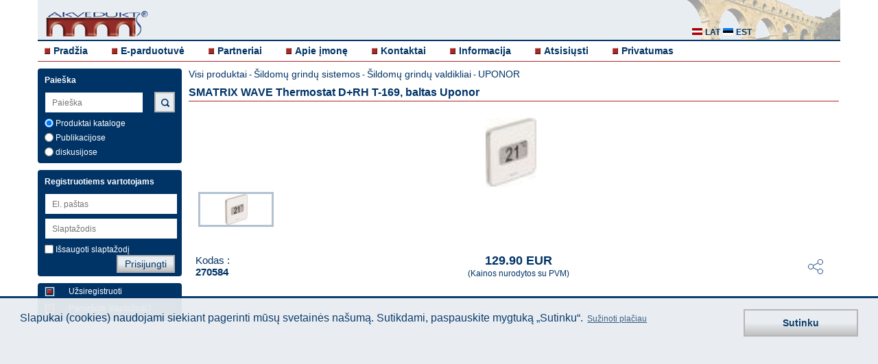

--- FILE ---
content_type: text/html; charset=UTF-8
request_url: https://www.akvedukts.lt/lt/item/smatrix-wave-thermostat-d-rh-t-169.
body_size: 4110
content:
  <!DOCTYPE html>
  <html lang="lietuviu">
    <head>
	<meta charset="utf-8">
  	<meta name="viewport" content="width=device-width, initial-scale=1, maximum-scale=1, user-scalable=0"/>
    <meta name="description" content="SMATRIX WAVE Thermostat D+RH T-169,   baltas Uponor 270584">
	<meta name="author" content="Select Solutions" />
  <meta name="robots" content="index, follow" >
    <title>SMATRIX WAVE Thermostat D+RH T-169,   baltas Uponor 270584 | Akvedukt</title>
	<script src="/dist/main-bundle.js?v=1624957343"></script>
	<script defer src="/dist/defer-bundle.js?v=1624957343"></script>
	<link rel="stylesheet" href="/dist/main.css?v=1624957343" type="text/css" />

    <link rel="canonical" href="https://www.akvedukts.lt/lt/item/smatrix-wave-thermostat-d-rh-t-169." />          <meta property="og:type" content="product">
      <meta property="og:image" content="https://www.akvedukts.lv/att/large/0/3/377.jpg">
      <meta name="twitter:image" content="https://www.akvedukts.lv/att/large/0/3/377.jpg">
    <meta property="og:description" content="SMATRIX WAVE Thermostat D+RH T-169,   baltas Uponor 270584">
    <meta property="og:url" content="https://www.akvedukts.lt/lt/item/smatrix-wave-thermostat-d-rh-t-169.">
    <meta property="og:site_name" content="akvedukts.lv">
    <meta property="og:title" content="SMATRIX WAVE Thermostat D+RH T-169,   baltas Uponor 270584 | Akvedukt">

    <meta name="twitter:card" content="summary_large_image">
    <meta name="twitter:site" content="@akvedukts">
    <meta name="twitter:title" content="SMATRIX WAVE Thermostat D+RH T-169,   baltas Uponor 270584 | Akvedukt">
    <meta name="twitter:description" content="SMATRIX WAVE Thermostat D+RH T-169,   baltas Uponor 270584">
        <script type="text/javascript">
          gdpr_cookie_message = 'Slapukai (cookies) naudojami siekiant pagerinti mūsų svetainės našumą.  Sutikdami, paspauskite mygtuką „Sutinku“. ';
          gdpr_cookie_dismiss_text = 'Sutinku';
          gdpr_privacy_link = '/lt/apie-imone/privatumas/';
          gdpr_privacy_link_text = 'Sužinoti plačiau';
        </script>
  </head>
  <body>
  <div class="wrapper clearfix">
	<header>
	  <div class="headerbg">
		<a id="simple-menu" href="#sidr"><span></span></a>
		<a href="/lt/">
		  <div class="logo">
			<img src="/images/akvedukts_logo-m.png" alt="akvedukts" />
		  </div>
		</a>
		<div class="langblock" >
		  <a href="#"><i class="sprite-icon sprite-icon-lt_all"></i></a>

		</div>
		<div class="lang hidden">
		  <a href="//www.akvedukts.lv" rel="nofollow"><i class="sprite-icon sprite-icon-lat" title="lat"></i> <p>lat</p></a>
		  <a href="//www.akvedukt.ee" rel="nofollow"><i class="sprite-icon sprite-icon-est" title="est"></i> <p>est</p></a>

		</div>
        <div class="monset">
            <a href="#"><i class="sprite-icon sprite-icon-monset"></i></a>
        </div>
  	  </div>
	  <nav>
		<!-- Add Main Menu -->
		  <ul class="">
	<li><i class="sprite-icon sprite-icon-cube"></i><a href="/lt/">Pradžia</a></li>
	<li><i class="sprite-icon sprite-icon-cube"></i><a href="/lt/katalogas/">E-parduotuvė</a></li>
	<li><i class="sprite-icon sprite-icon-cube"></i><a href="/lt/partneriai/">Partneriai </a></li>
	<li><i class="sprite-icon sprite-icon-cube"></i><a href="/lt/apie-imone/">Apie įmonę</a></li>
	<li><i class="sprite-icon sprite-icon-cube"></i><a href="/lt/apie-imone/kontaktai/">Kontaktai</a></li>
	<li><i class="sprite-icon sprite-icon-cube"></i><a href="/lt/informacija/">Informacija</a></li>
	<li><i class="sprite-icon sprite-icon-cube"></i><a href="/lt/informacija/atsisiusti/">Atsisiųsti</a></li>
      <li><i class="sprite-icon sprite-icon-cube"></i><a href="/lt/apie-imone/privatumas/">Privatumas</a></li>

  </ul>
	  </nav>
	</header>
  	<a id="show-menu" href="#"><span></span></a>
	<a id="scroll-to-top" href="#"><span></span></a>
	<div id="sidr" class="sidr left">
	  <!-- RWD -->
	  <!-- Add Sidr Menu -->
	    <ul class="sidrnav">
	<li><i class="sprite-icon sprite-icon-cube"></i><a href="/lt/">Pradžia</a></li>
	<li><i class="sprite-icon sprite-icon-cube"></i><a href="/lt/katalogas/">E-parduotuvė</a></li>
	<li><i class="sprite-icon sprite-icon-cube"></i><a href="/lt/partneriai/">Partneriai </a></li>
	<li><i class="sprite-icon sprite-icon-cube"></i><a href="/lt/apie-imone/">Apie įmonę</a></li>
	<li><i class="sprite-icon sprite-icon-cube"></i><a href="/lt/apie-imone/kontaktai/">Kontaktai</a></li>
	<li><i class="sprite-icon sprite-icon-cube"></i><a href="/lt/informacija/">Informacija</a></li>
	<li><i class="sprite-icon sprite-icon-cube"></i><a href="/lt/informacija/atsisiusti/">Atsisiųsti</a></li>
      <li><i class="sprite-icon sprite-icon-cube"></i><a href="/lt/apie-imone/privatumas/">Privatumas</a></li>

  </ul>
	  <div class="leftrwd">
		<!-- Add Sidr Search Bar -->
		  <div class="leftbox sidrbox">
	<h4>Paieška</h4>
	<form method="post">
	  <input id="support-search-field-sidr" class="sidrinput"
			 name="text_search" type="search" placeholder="Paieška"
			 value="" autocomplete="off"><br>
          <input class="poga sidrpoga" type="submit" value="Paieška">
    	  		<div class="check">
		  <label><input type="radio" name="search-cms" class="checkbox js-search-sidr" value="0" checked="checked" > Produktai kataloge</label>
		</div>
		<div class="check">
		  <label><input type="radio" name="search-cms" class="checkbox js-search-sidr" value="1" > Publikacijose</label>
		</div>
		<div class="check">
		  <label><input type="radio" name="search-cms" class="checkbox js-search-sidr" value="2" > diskusijose</label>
		</div>
	  	</form>
  </div>
		<!-- Add Sidr CMS Side Bar -->
				<!-- Add Sidr Side Bars -->
		<div class="leftbox">
    <h4>Registruotiems vartotojams</h4>
    <form id="sidr-login-form" name="loginForm" action="" method="post" class="form">
    <input id="sidr_login" class="inputwidth sidrinput" name="login" type="text" placeholder="El. paštas" /><br />
    <input id="sidr_password" class="inputwidth sidrinput" name="password" type="password" placeholder="Slaptažodis" /><br />
    <div class="check">
      <label><input id="sidr_remember_me" class="checkbox" name="remember_me" type="checkbox" value="t" />Išsaugoti slaptažodį</label>
          </div>
    <div class="check">
            <input id="sidr_login-btn" class="poga sidrpoga" type="submit" value="Prisijungti" />
    </div>
  </form>
</div>
<div class="leftbox">
  <a href="/lt/register/">
    <div class="regtext">
      <i class="cube2 sprite-icon sprite-icon-cube_2"></i>
      <p>Užsiregistruoti</p>
    </div>
  </a>
  <a href="/lt/recover/">
    <div class="regtext">
      <i class="cube2 sprite-icon sprite-icon-cube_2"></i>
      <p>Pamiršote slaptažodį?</p>
    </div>
  </a>
</div>
	  </div>
	</div>
	<div class="left">
	  <!-- Add Search Bar -->
	    <div class="leftbox ">
	<h4>Paieška</h4>
	<form method="post">
	  <input id="support-search-field" class=""
			 name="text_search" type="text" placeholder="Paieška"
			 value="" autocomplete="off"><br>
          <input class="poga mekletpoga sprite-icon sprite-icon-search" type="submit" value="">
    	  		<div class="check">
		  <label><input type="radio" name="search-cms" class="checkbox js-search" value="0" checked="checked" > Produktai kataloge</label>
		</div>
		<div class="check">
		  <label><input type="radio" name="search-cms" class="checkbox js-search" value="1" > Publikacijose</label>
		</div>
		<div class="check">
		  <label><input type="radio" name="search-cms" class="checkbox js-search" value="2" > diskusijose</label>
		</div>
	  	</form>
  </div>
	  <!-- Add CMS Side Bar -->
	  	  <!-- Add Side Bars -->
	  <div class="leftbox">
    <h4>Registruotiems vartotojams</h4>
    <form id="login-form" name="loginForm" action="" method="post" class="form">
    <input id="login" class="inputwidth " name="login" type="text" placeholder="El. paštas" /><br />
    <input id="password" class="inputwidth " name="password" type="password" placeholder="Slaptažodis" /><br />
    <div class="check">
      <label><input id="remember_me" class="checkbox" name="remember_me" type="checkbox" value="t" />Išsaugoti slaptažodį</label>
            <input id="login-btn" class="poga " type="submit" value="Prisijungti" />
    </div>
  </form>
</div>
<div class="leftbox">
  <a href="/lt/register/">
    <div class="regtext">
      <i class="cube2 sprite-icon sprite-icon-cube_2"></i>
      <p>Užsiregistruoti</p>
    </div>
  </a>
  <a href="/lt/recover/">
    <div class="regtext">
      <i class="cube2 sprite-icon sprite-icon-cube_2"></i>
      <p>Pamiršote slaptažodį?</p>
    </div>
  </a>
</div>
	</div>
		  <div class="toptitle">
	<p><a href="/lt/katalogas/">Visi produktai</a> - <a href="/lt/katalogas/?id=cNjIw" class="link">Šildomų grindų sistemos</a> - <a href="/lt/katalogas/?id=cNjIwLjU5NQ__" class="link">Šildomų grindų valdikliai</a> - <a href="/lt/katalogas/?id=cNjIwLjU5NS4yMTA_" class="link">UPONOR</a></p>
	<h1>SMATRIX WAVE Thermostat D+RH T-169,   baltas Uponor</h1>
  </div>
    <div class="item-page ">
        <div class="flexslider js-full-slider">
      <ul class="slides">
                            <li><img src="/att/large/0/3/377.jpg" alt="" /></li>
                    </ul>
    </div>
    <div class="flexslider js-thumb-slider">
      <ul class="slides">
                            <li><img src="/att/large/0/3/377.jpg" alt="" /></li>
                    </ul>
    </div>
    <div class="item-details__text">
      <div class="item-details__text-header">
        <p style="flex: 1">Kodas : <br><b>270584</b></p>
        <div class="item-details__price" style="flex: 1; white-space: nowrap;">
          <h2>129.90 EUR</h2>
          <p>(Kainos nurodytos su PVM)</p>
        </div>
                <div class="social">
          <button class="social__toggler">
            <svg>
              <use xlink:href="/images/sprite.svg#icon_share"></use>
            </svg>
          </button>
        </div>
      </div>
      <div class="social__content">
                      <a class="social__icon social__icon_mail" href="mailto:?subject=SMATRIX%20WAVE%20Thermostat%20D%2BRH%20T-169%2C%20&body=https%3A%2F%2Fwww.akvedukts.lt%2Flt%2Fitem%2Fsmatrix-wave-thermostat-d-rh-t-169.">
                <svg>
                  <use xlink:href="/images/sprite.svg#icon_mail"></use>
                </svg>
              </a>
                      <a class="social__icon social__icon_linkedin" href="https://www.linkedin.com/shareArticle?mini=true&url=https%3A%2F%2Fwww.akvedukts.lt%2Flt%2Fitem%2Fsmatrix-wave-thermostat-d-rh-t-169.&title=SMATRIX%20WAVE%20Thermostat%20D%2BRH%20T-169%2C%20&summary=SMATRIX%20WAVE%20Thermostat%20D%2BRH%20T-169%2C%20%20%20baltas%20Uponor">
                <svg>
                  <use xlink:href="/images/sprite.svg#icon_linkedin"></use>
                </svg>
              </a>
                      <a class="social__icon social__icon_facebook" href="https://www.facebook.com/sharer.php?u=https%3A%2F%2Fwww.akvedukts.lt%2Flt%2Fitem%2Fsmatrix-wave-thermostat-d-rh-t-169.">
                <svg>
                  <use xlink:href="/images/sprite.svg#icon_facebook"></use>
                </svg>
              </a>
                      <a class="social__icon social__icon_twitter" href="https://twitter.com/intent/tweet?url=https%3A%2F%2Fwww.akvedukts.lt%2Flt%2Fitem%2Fsmatrix-wave-thermostat-d-rh-t-169.&text=SMATRIX%20WAVE%20Thermostat%20D%2BRH%20T-169%2C%20">
                <svg>
                  <use xlink:href="/images/sprite.svg#icon_twitter"></use>
                </svg>
              </a>
              </div>
      <div class="js-expand-wrap active">
        <div about="/item/cMjcwNTg0/page" xmlns:b2b="/">
                  
        </div>
        <button class="js-expand-toggler"></button>
      </div>
    </div>
    <div class="item-details__info">
          </div>
  </div>
    </div>
  <div class="wrapper">
	<footer>
	  <p>© "AS Akvedukts" 2026. Dalinai ar pilnai naudojant duomenis iš šios svetainės būtina naudoti nuorodą Į "AS Akvedukts"!</p>
	  <a target="new" href="https://www.selectsolutions.net" style="float: right">
      <i class="sprite-icon sprite-icon-select_solutions_logo" title="Select Solutions" style="margin: 5px"></i>
    </a>
	</footer>
  </div>
          <link rel="stylesheet" href="/js/flexslider/flexslider.css" type="text/css" />
    <script src="/js/flexslider/jquery.flexslider-min.js"></script>
    <script>
      $(document).ready(function() {
        $('.js-thumb-slider').flexslider({
          animation: 'slide',
          controlNav: false,
          animationLoop: false,
          slideshow: false,
          itemWidth: 110,
          itemMargin: 0,
          asNavFor: '.js-full-slider',
        });
        $('.js-full-slider').flexslider({
          animation: 'slide',
          controlNav: false,
          animationLoop: false,
          slideshow: false,
          sync: '.js-thumb-slider',
        });

        $(document).on('click', '.social__toggler', function () {
          $(this).addClass('active');
          $('.social__content').addClass('active');
        });
        $(document).on('click', '.js-expand-toggler', function () {
          $(this).parents('.js-expand-wrap').toggleClass('active');
        });

        $(document).on('click', 'a.info-item', function (e) {
          if (!$(this).attr('href')) {
            e.preventDefault();
            if ($(this).data('exists') == 1) {
              alert('Document is available to registered clients only.');
            } else {
              alert('Document does not exist.');
            }
          }
        });
      });
    </script>
    <form style="display:none;" action="" method="POST"><input type="hidden" name="set_contact" /><button name="set_contact_btn" type="submit"></button></form>

  <div class="cookie-placeholder active"></div>

  <script>
	$(function(){
	  
	  $("#support-search-field").autocomplete({
		source: "/index.php?do=CItems&autocomplete=catalog",
		select: function(event, object) {
		  window.location="/search/?cms=0&text=" + object.item.value;
		}
	  });
	  $("#support-search-field-sidr").autocomplete({
		source: "/index.php?do=CItems&autocomplete=catalog",
		select: function(event, object) {
		  window.location="/search/?cms=0&text=" + object.item.value;
		}
	  });
	  
	  $('input.js-search-sidr').change(function(){
		if($('input.js-search-sidr:checked').val() == 1) {
		  $("#support-search-field").autocomplete({
			source: "/index.php?do=CItems&autocomplete=content",
			select: function(event, object) {
			  window.location="/search/?cms=1&text=" + object.item.value;
			}
		  });
		  $("#support-search-field-sidr").autocomplete({
			source: "/index.php?do=CItems&autocomplete=content",
			select: function(event, object) {
			  window.location="/search/?cms=1&text=" + object.item.value;
			}
		  });

		  if($('input.js-search:checked').val() != 1) {
			$('input.js-search').val(["1"]);
		  }

		} else {
		  $("#support-search-field").autocomplete({
			source: "/index.php?do=CItems&autocomplete=catalog",
			select: function(event, object) {
			  window.location="/search/?cms=0&text=" + object.item.value;
			}
		  });
		  $("#support-search-field-sidr").autocomplete({
			source: "/index.php?do=CItems&autocomplete=catalog",
			select: function(event, object) {
			  window.location="/search/?cms=0&text=" + object.item.value;
			}
		  });
		  if($('input.js-search:checked').val() != 0) {
			$('input.js-search').val(["0"]);
		  }
		}
	  });
	  $('input.js-search').change(function(){
		if($('input.js-search:checked').val() == 1) {
		  $("#support-search-field").autocomplete({
			source: "/index.php?do=CItems&autocomplete=content",
			select: function(event, object) {
			  window.location="/search/?cms=1&text=" + object.item.value;
			}
		  });
		  $("#support-search-field-sidr").autocomplete({
			source: "/index.php?do=CItems&autocomplete=content",
			select: function(event, object) {
			  window.location="/search/?cms=1&text=" + object.item.value;
			}
		  });
		  if($('input.js-search-sidr:checked').val() != 1) {
			$('input.js-search-sidr').val(["1"]);
		  }
		} else {
		  $("#support-search-field").autocomplete({
			source: "/index.php?do=CItems&autocomplete=catalog",
			select: function(event, object) {
			  window.location="/search/?cms=0&text=" + object.item.value;
			}
		  });
		  $("#support-search-field-sidr").autocomplete({
			source: "/index.php?do=CItems&autocomplete=catalog",
			select: function(event, object) {
			  window.location="/search/?cms=0&text=" + object.item.value;
			}
		  });
		  if($('input.js-search-sidr:checked').val() != 0) {
			$('input.js-search-sidr').val(["0"]);
		  }
		}
	  });
	  $("#support-search-field-sidr").keyup(function(){
		$("#support-search-field").val($("#support-search-field-sidr").val());
	  });
	  $("#support-search-field").keyup(function(){
		$("#support-search-field-sidr").val($("#support-search-field").val());
	  });

	  $("#sidr_login").keyup(function(){
		$("#login").val($("#sidr_login").val());
	  });
	  $("#login").keyup(function(){
		$("#sidr_login").val($("#login").val());
	  });

	  $("#sidr_password").keyup(function(){
		$("#password").val($("#sidr_password").val());
	  });
	  $("#password").keyup(function(){
		$("#sidr_password").val($("#password").val());
	  });

	  $("#sidr_remember_me").click(function(){
		$("#remember_me").prop('checked', $(this).prop('checked'));
	  });
	  $("#remember_me").click(function(){
		$("#sidr_remember_me").prop('checked', $(this).prop('checked'));
	  });

	  $("#remember_me").click(function(){
		$("#sidr_remember_me").prop('checked', $(this).prop('checked'));
	  });

	  if($(".js-edit-cms-sidebar li").length == 0){
		$(".js-edit-cms-sidebar").hide();
	  } else {
		$(".js-edit-cms-sidebar").show();
	  }

	  $(".cms-content div.apmeklet").click(function(){
		window.open($(this).find('a:first').attr('href'));
		return false;
	  });

	  $('a.js-gallery-open').click(function() {
		show_gallery($(this).find('img:first').attr("src"));
	  });

	    $('.js-change-customer').change(function() {
		// workaround using hidden form for strange form styling issue
		var contactControl = $('[name="set_contact"]');
		contactControl.val($('.js-change-customer').val());
		contactControl.closest('form').submit();
	    });
	});

	function show_gallery(ref_image) {
	  $.ajax({
		url: "/index.php?do=CCMS&gallery=1",
		data: { image: ref_image },
		dataType: "json",
		success: function(value) {
		  var options = {overlayFadeDuration: 1, resizeDuration: 1, imageFadeDuration: 1, captionAnimationDuration: 1, overlayOpacity: 0.8};
		  console.log(value);
		  $.slimbox(value.images, value.current, options);
		}
	  });
	}        
  </script>
  </body>
  </html>


--- FILE ---
content_type: image/svg+xml
request_url: https://www.akvedukts.lt/images/sprite.svg
body_size: 8926
content:
<svg xmlns="http://www.w3.org/2000/svg"><defs><clipPath id="aa" transform="translate(-.5 -.5)"><path d="M.5.5h24v18H.5z"/></clipPath><clipPath id="a" transform="translate(-.5 -.5)"><path d="M.5.5h18v24H.5z"/></clipPath><clipPath id="b"><path d="M0 0h93.71v75.42H0z"/></clipPath><clipPath id="c"><path d="M0 0h24.6v52.79H0z"/></clipPath><clipPath id="d"><path d="M0 0h150.44v144.35H0z"/></clipPath><clipPath id="e"><path d="M0 0h64v45.43H0z"/></clipPath><clipPath id="f"><path d="M0 0h269.33v122.6H0z"/></clipPath><clipPath id="l"><path d="M0 0h24v24H0z"/></clipPath><clipPath id="h"><path d="M0 0h49.6v40.28H0z"/></clipPath><clipPath id="j"><path d="M0 0h64.28v64.69H0z"/></clipPath></defs><symbol id="icon_document-right" viewBox="0 0 24 18"><g clip-path="url(#aa)" stroke-linecap="round" stroke-linejoin="round"><path d="M.5.5v17h23v-11l-6-6H.5z"/><path d="M23.5 6.5h-6v-6"/></g><path stroke-linecap="round" stroke-linejoin="round" d="M5.5 4.5h7m-7 3h7m-7 6h13m-13-3h13"/></symbol><symbol id="icon_document" viewBox="0 0 18 24"><g clip-path="url(#a)" stroke-linecap="round" stroke-linejoin="round"><path d="M17.5 23.5H.5V.5h11l6 6v17z"/><path d="M11.5.5v6h6"/></g><path stroke-linecap="round" stroke-linejoin="round" d="M4.5 7.5H9m-4.5 3h9m-9 3h9m-9 3h9m-9 3h9"/></symbol><symbol id="icon_draugiem" viewBox="0 0 93.71 75.42"><g clip-path="url(#b)"><path d="M23.3 75.42c-.53-.06-1.06-.13-1.58-.16a42.16 42.16 0 0 1-8.32-1.4 23.38 23.38 0 0 1-8.46-4.08 12.72 12.72 0 0 1-4.78-8.49 16.32 16.32 0 0 1 3-11.83 34 34 0 0 1 8.16-8.12 73.1 73.1 0 0 1 15.3-8.44.28.28 0 0 1 .2 0c-.78.53-1.58 1.06-2.35 1.6a42.45 42.45 0 0 0-9.85 9.33A21.08 21.08 0 0 0 11 51.27c-1.32 5.33.77 10.09 5.63 12.92a23 23 0 0 0 7.4 2.6 44 44 0 0 0 10.4.55 77.63 77.63 0 0 0 16.39-2.8 70.44 70.44 0 0 0 17.94-7.42 50.34 50.34 0 0 0 12.82-10.64 25 25 0 0 0 4.67-7.71 12.65 12.65 0 0 0 .75-5.89 10.54 10.54 0 0 0-3-6.15 18.21 18.21 0 0 0-8.3-4.63 31.61 31.61 0 0 0-7.54-1.17 2.69 2.69 0 0 1-.47-.06 41.66 41.66 0 0 1 7.3-.06 31 31 0 0 1 8.16 1.71 17.79 17.79 0 0 1 7.57 5 12.09 12.09 0 0 1 2.9 6.35.85.85 0 0 0 .09.21v3.31a1 1 0 0 0-.08.22 16.89 16.89 0 0 1-1.07 4.2 33.31 33.31 0 0 1-7.42 11.07 56.16 56.16 0 0 1-11.81 9.1 102 102 0 0 1-21.28 9.27 94.32 94.32 0 0 1-11.5 2.88 78.53 78.53 0 0 1-9.22 1.16c-.58 0-1.17.11-1.75.16z"/><path d="M45 15.59a13.26 13.26 0 0 1 3.74.6A6.28 6.28 0 0 1 53 21.31a16 16 0 0 1-.14 6.28c-.55 2.72-1.27 5.4-1.82 8.12-.44 2.19-.77 4.41-1.09 6.63s-.59 4.6-.88 6.9c-.2 1.58-.39 3.17-.58 4.75v.2C48 56.85 45.86 57.37 43.9 57a3.2 3.2 0 0 1-2.58-3.06c-.26-1.68-.44-3.38-.65-5.07-.28-2.24-.52-4.48-.84-6.71s-.68-4.45-1.12-6.66-1-4.17-1.46-6.26a24.89 24.89 0 0 1-.66-5.5 11 11 0 0 1 .48-3.41 6.27 6.27 0 0 1 5.14-4.39c.9-.18 1.83-.23 2.75-.33"/><path d="M53.29 17.56c.67-.07 1.37-.16 2.07-.2a10.5 10.5 0 0 1 3.63.38 5.17 5.17 0 0 1 3.82 4.33 14.17 14.17 0 0 1-.29 5.79C62 30 61.36 32.05 60.9 34.17c-.58 2.63-1.09 5.28-1.55 7.93s-.87 5.56-1.3 8.34c0 .26-.12.52-.19.78A3.1 3.1 0 0 1 54 53.35c-1.51-.29-2.21-1.19-2.36-2.92-.13-1.52-.32-3-.38-4.57a15.74 15.74 0 0 1 .22-2.68c.23-1.69.45-3.38.78-5 .41-2.1 1-4.18 1.4-6.27.4-1.94.82-3.88 1.07-5.85a13.32 13.32 0 0 0-.45-6.21c-.26-.74-.63-1.44-1-2.23m-16.65-.01A11.71 11.71 0 0 0 35 25.18a55.35 55.35 0 0 0 1.73 9.07c.4 1.67.73 3.35 1 5s.55 3.58.76 5.38a11 11 0 0 1 0 2.13 92.32 92.32 0 0 1-.4 4.08 2.53 2.53 0 0 1-1.71 2.33 3.62 3.62 0 0 1-3.54-.52 3.38 3.38 0 0 1-1.08-2.28q-.58-3.65-1.12-7.32A89.54 89.54 0 0 0 28 30.56a22.45 22.45 0 0 1-1.09-6.69 10.67 10.67 0 0 1 .38-2.61 4.82 4.82 0 0 1 3.37-3.44 12 12 0 0 1 6-.21M50.13 7.23a10.71 10.71 0 0 1-.9 4.35 4.77 4.77 0 0 1-7 2 4.71 4.71 0 0 1-1.74-2.22 10.83 10.83 0 0 1 .13-8.61A4.7 4.7 0 0 1 48 1.17 6.6 6.6 0 0 1 49.89 5c.13.74.16 1.49.24 2.24m10.59 2.37a9 9 0 0 1-1.07 4.52 4.24 4.24 0 0 1-5.77 1.57 4.11 4.11 0 0 1-1.82-2.43 9.71 9.71 0 0 1 .31-6.77 4.11 4.11 0 0 1 4-2.77 3.79 3.79 0 0 1 3.72 2.38 8 8 0 0 1 .66 3.49m-22.53.59a8.84 8.84 0 0 1-.61 3.55 3.8 3.8 0 0 1-3.61 2.5 4.09 4.09 0 0 1-3.78-2.16 8.47 8.47 0 0 1-1-4 9.1 9.1 0 0 1 .38-3.18 4 4 0 0 1 3.58-3.12 4.27 4.27 0 0 1 4.27 2.62 9.48 9.48 0 0 1 .77 3.79"/></g></symbol><symbol id="icon_facebook" viewBox="0 0 24.6 52.79"><g clip-path="url(#c)"><path d="M16.37 17.3h8.23l-1 9.1h-7.23v26.39H5.45v-26.4H0V17.3h5.45v-5.48Q5.45 6 8.2 3t9.06-3h7.27v9.1H20a7.78 7.78 0 0 0-2 .2 1.77 1.77 0 0 0-1.09.76 3.07 3.07 0 0 0-.43 1.1 9.94 9.94 0 0 0-.1 1.59z"/></g></symbol><symbol id="icon_gears" viewBox="0 0 23.87 24"><circle cx="8.43" cy="15.5" r="3" stroke-linejoin="round"/><circle cx="18.93" cy="5" r="1.5" stroke-linejoin="round"/><path d="M14.93 15.5a6.53 6.53 0 0 0-.15-1.36l1.57-.91-2-3.46-1.54.91a5.47 5.47 0 0 0-2.31-1.36V7.5h-4v1.82a5.75 5.75 0 0 0-2.38 1.36l-1.6-.91-2 3.46 1.57.91a6.45 6.45 0 0 0 0 2.72l-1.59.91 2 3.46 1.62-.91a5.75 5.75 0 0 0 2.38 1.36v1.82h4v-1.82a5.5 5.5 0 0 0 2.31-1.36l1.56.91 2-3.46-1.58-.91a6.53 6.53 0 0 0 .14-1.36zM22.43 5a3.55 3.55 0 0 0-.1-.81l1-.57-1-1.73-1 .57A3.62 3.62 0 0 0 20 1.65V.5h-2v1.15a3.84 3.84 0 0 0-1.44.81l-1-.57-1 1.73 1 .57a3.38 3.38 0 0 0 0 1.62l-1 .57 1 1.73 1-.57a3.85 3.85 0 0 0 1.44.81V9.5h2V8.35a3.6 3.6 0 0 0 1.37-.81l1 .57 1-1.73-1-.57a3.49 3.49 0 0 0 .06-.81z" stroke-linejoin="round"/></symbol><symbol id="icon_linkedin" viewBox="0 0 150.44 144.35"><g clip-path="url(#d)"><path d="M91.2 55.4c1.07-.67 2.05-1.32 3.06-1.91a41.33 41.33 0 0 1 15.34-5.39 37.21 37.21 0 0 1 19 1.94 30.1 30.1 0 0 1 12.11 8.69 40.66 40.66 0 0 1 8.5 17.77 56.2 56.2 0 0 1 1.23 12.5v52a3.13 3.13 0 0 1-2.4 3.32 5 5 0 0 1-1.17.09h-27.2a3.35 3.35 0 0 1-3.54-3.53q.05-23.84 0-47.68a13.7 13.7 0 0 0-6.65-12.2 14 14 0 0 0-21.41 12.2v47.78a3.13 3.13 0 0 1-2.44 3.29 4.07 4.07 0 0 1-.92.08H57.12a3.09 3.09 0 0 1-3.33-3.35V51.09a3.3 3.3 0 0 1 3.41-3.41h30.59a3.18 3.18 0 0 1 3.41 3.42v4.3M37.42 96v44.78a3.44 3.44 0 0 1-1.1 2.82 3.36 3.36 0 0 1-2.32.75H3.36a3.08 3.08 0 0 1-3.18-2.12 5.08 5.08 0 0 1-.18-1.5v-89.6a3.12 3.12 0 0 1 1.94-3.16 3.38 3.38 0 0 1 1.28-.25h30.93a3.12 3.12 0 0 1 3.26 3.14v.64zM18.74 0a18.87 18.87 0 0 1 11.55 3.88 18.27 18.27 0 0 1 7 13.72 18.57 18.57 0 0 1-3.45 12.33 17 17 0 0 1-9.76 6.76 19.38 19.38 0 0 1-13.4-1 17.46 17.46 0 0 1-9-9.13C-1.59 19.18 0 10.25 5.62 5A17.76 17.76 0 0 1 15.17.38C16.35.19 17.55.12 18.74 0"/></g></symbol><symbol id="icon_mail" viewBox="0 0 64 45.43"><g clip-path="url(#e)"><path d="M1.63 1.5A3.54 3.54 0 0 1 4.57 0h54.49a3.83 3.83 0 0 1 3 1.1c.11.11.2.25.34.43l-1.91 1.6L34.3 25c-1.67 1.39-2.91 1.4-4.59 0Q18.83 15.9 8 6.81L2.21 2l-.58-.5"/><path d="M64 6.63l-.15.1-18.39 15.36c-.94.78-2.84 2.41-2.84 2.41l-3.16 2.8-5.26 4.37c-1.57 1.31-2.81 1.32-4.37 0l-5.27-4.4-3.17-2.81-.39-.31-9.84-8.22L0 6.63v35c.26 2.87 3.25 3.63 3.25 3.63a12.13 12.13 0 0 0 1.45.17h54.47c.52 0 1-.1 1.57-.15s3-.76 3.25-3.63v-35z"/></g></symbol><symbol id="icon_messenger" viewBox="0 0 269.33 122.6"><g clip-path="url(#f)"><path d="M113.91 0a17.62 17.62 0 0 0 1.23 1.57q26.77 26.79 53.53 53.59a1.86 1.86 0 0 0 2.74.34q20.5-11.59 41.07-23.06l42.76-24c4.62-2.59 9.25-5.18 14.08-7.52L157.1 122.6l-54.95-58.81L.22 120.94l-.22-.22L113.91 0"/></g></symbol><symbol id="icon_ruler" viewBox="0 0 24 24"><path stroke-linecap="round" stroke-linejoin="round" d="M23.5 23.5H.5V.5l23 23z"/><path stroke-linecap="round" stroke-linejoin="round" d="M3.5 10v10.5H14L3.5 10zm1-5.5l-1 1M7 7L6 8m3.5 1.5l-1 1m3.48 1.52L11 13m3.5 1.5l-1 1M17 17l-1 1m3.5 1.5l-1 1"/></symbol><symbol id="icon_share" viewBox="0 0 24 24"><g clip-path="url(#l)" stroke-linejoin="round"><path d="M8.07 10.21a4 4 0 1 0 0 3.57M19.5 8.5a4 4 0 1 0-3.58-2.21m0 11.42a4 4 0 1 0 3.58-2.21"/><path d="M19.5 8.5a4 4 0 0 1-3.58-2.21l-7.85 3.92a4 4 0 0 1 0 3.57l7.85 3.93a4 4 0 0 1 3.58-2.21"/></g></symbol><symbol id="icon_twitter" viewBox="0 0 49.6 40.28"><g clip-path="url(#h)"><path d="M43.74 6.36a20.24 20.24 0 0 0 5.86-1.58A21.32 21.32 0 0 1 44.5 10v1.32a28.86 28.86 0 0 1-1.2 8.16 29.53 29.53 0 0 1-3.63 7.82 30.76 30.76 0 0 1-5.78 6.7 25.82 25.82 0 0 1-8.12 4.59 29.69 29.69 0 0 1-10.16 1.72A28.23 28.23 0 0 1 0 35.72a21.52 21.52 0 0 0 2.46.13 19.9 19.9 0 0 0 12.61-4.35 10.21 10.21 0 0 1-9.5-7 13 13 0 0 0 1.92.16 10.51 10.51 0 0 0 2.67-.35 10 10 0 0 1-5.84-3.51A9.81 9.81 0 0 1 2 14.29v-.13a10.1 10.1 0 0 0 4.6 1.29 10.17 10.17 0 0 1-3.3-3.62A9.91 9.91 0 0 1 2.08 7a10 10 0 0 1 1.38-5.14 28.8 28.8 0 0 0 9.27 7.5 28.33 28.33 0 0 0 11.69 3.14 11.36 11.36 0 0 1-.25-2.33 9.81 9.81 0 0 1 3-7.2 10.2 10.2 0 0 1 14.62.24A19.91 19.91 0 0 0 48.21.75a9.86 9.86 0 0 1-4.47 5.6"/></g></symbol><symbol id="icon_whatsapp" viewBox="0 0 64.28 64.69"><g clip-path="url(#j)"><path d="M59.34 46.57c-2-1.57-4.14-3.05-6.24-4.57-4.2-2.94-8-3.17-11.16 1.57-1.76 2.66-4.22 2.78-6.79 1.61C28.05 42 22.58 37 19.37 29.83c-1.42-3.19-1.4-6 1.92-8.3 1.76-1.19 3.53-2.61 3.39-5.21-.19-3.4-8.44-14.76-11.7-16a5.93 5.93 0 0 0-4.06 0C1.27 2.93-1.89 9.21 1.14 16.65c9 22.2 25 37.66 46.87 47.09a21.86 21.86 0 0 0 3.34.94c5 0 10.83-4.76 12.52-9.53 1.62-4.59-1.81-6.41-4.53-8.6"/></g></symbol></svg>

--- FILE ---
content_type: application/javascript
request_url: https://www.akvedukts.lt/dist/main-bundle.js?v=1624957343
body_size: 43763
content:
/*! For license information please see main-bundle.js.LICENSE.txt */
!function(){var e={422:function(e,t,n){var i,r=n(755);n(416),n(82),n(952),n(747),(i=r).widget("ui.autocomplete",{version:"1.10.4",defaultElement:"<input>",options:{appendTo:null,autoFocus:!1,delay:300,minLength:1,position:{my:"left top",at:"left bottom",collision:"none"},source:null,change:null,close:null,focus:null,open:null,response:null,search:null,select:null},requestIndex:0,pending:0,_create:function(){var e,t,n,r=this.element[0].nodeName.toLowerCase(),o="textarea"===r,s="input"===r;this.isMultiLine=!!o||!s&&this.element.prop("isContentEditable"),this.valueMethod=this.element[o||s?"val":"text"],this.isNewMenu=!0,this.element.addClass("ui-autocomplete-input").attr("autocomplete","off"),this._on(this.element,{keydown:function(r){if(this.element.prop("readOnly"))return e=!0,n=!0,void(t=!0);e=!1,n=!1,t=!1;var o=i.ui.keyCode;switch(r.keyCode){case o.PAGE_UP:e=!0,this._move("previousPage",r);break;case o.PAGE_DOWN:e=!0,this._move("nextPage",r);break;case o.UP:e=!0,this._keyEvent("previous",r);break;case o.DOWN:e=!0,this._keyEvent("next",r);break;case o.ENTER:case o.NUMPAD_ENTER:this.menu.active&&(e=!0,r.preventDefault(),this.menu.select(r));break;case o.TAB:this.menu.active&&this.menu.select(r);break;case o.ESCAPE:this.menu.element.is(":visible")&&(this._value(this.term),this.close(r),r.preventDefault());break;default:t=!0,this._searchTimeout(r)}},keypress:function(n){if(e)return e=!1,void(this.isMultiLine&&!this.menu.element.is(":visible")||n.preventDefault());if(!t){var r=i.ui.keyCode;switch(n.keyCode){case r.PAGE_UP:this._move("previousPage",n);break;case r.PAGE_DOWN:this._move("nextPage",n);break;case r.UP:this._keyEvent("previous",n);break;case r.DOWN:this._keyEvent("next",n)}}},input:function(e){if(n)return n=!1,void e.preventDefault();this._searchTimeout(e)},focus:function(){this.selectedItem=null,this.previous=this._value()},blur:function(e){this.cancelBlur?delete this.cancelBlur:(clearTimeout(this.searching),this.close(e),this._change(e))}}),this._initSource(),this.menu=i("<ul>").addClass("ui-autocomplete ui-front").appendTo(this._appendTo()).menu({role:null}).hide().data("ui-menu"),this._on(this.menu.element,{mousedown:function(e){e.preventDefault(),this.cancelBlur=!0,this._delay((function(){delete this.cancelBlur}));var t=this.menu.element[0];i(e.target).closest(".ui-menu-item").length||this._delay((function(){var e=this;this.document.one("mousedown",(function(n){n.target===e.element[0]||n.target===t||i.contains(t,n.target)||e.close()}))}))},menufocus:function(e,t){if(this.isNewMenu&&(this.isNewMenu=!1,e.originalEvent&&/^mouse/.test(e.originalEvent.type)))return this.menu.blur(),void this.document.one("mousemove",(function(){i(e.target).trigger(e.originalEvent)}));var n=t.item.data("ui-autocomplete-item");!1!==this._trigger("focus",e,{item:n})?e.originalEvent&&/^key/.test(e.originalEvent.type)&&this._value(n.value):this.liveRegion.text(n.value)},menuselect:function(e,t){var n=t.item.data("ui-autocomplete-item"),i=this.previous;this.element[0]!==this.document[0].activeElement&&(this.element.focus(),this.previous=i,this._delay((function(){this.previous=i,this.selectedItem=n}))),!1!==this._trigger("select",e,{item:n})&&this._value(n.value),this.term=this._value(),this.close(e),this.selectedItem=n}}),this.liveRegion=i("<span>",{role:"status","aria-live":"polite"}).addClass("ui-helper-hidden-accessible").insertBefore(this.element),this._on(this.window,{beforeunload:function(){this.element.removeAttr("autocomplete")}})},_destroy:function(){clearTimeout(this.searching),this.element.removeClass("ui-autocomplete-input").removeAttr("autocomplete"),this.menu.element.remove(),this.liveRegion.remove()},_setOption:function(e,t){this._super(e,t),"source"===e&&this._initSource(),"appendTo"===e&&this.menu.element.appendTo(this._appendTo()),"disabled"===e&&t&&this.xhr&&this.xhr.abort()},_appendTo:function(){var e=this.options.appendTo;return e&&(e=e.jquery||e.nodeType?i(e):this.document.find(e).eq(0)),e||(e=this.element.closest(".ui-front")),e.length||(e=this.document[0].body),e},_initSource:function(){var e,t,n=this;i.isArray(this.options.source)?(e=this.options.source,this.source=function(t,n){n(i.ui.autocomplete.filter(e,t.term))}):"string"==typeof this.options.source?(t=this.options.source,this.source=function(e,r){n.xhr&&n.xhr.abort(),n.xhr=i.ajax({url:t,data:e,dataType:"json",success:function(e){r(e)},error:function(){r([])}})}):this.source=this.options.source},_searchTimeout:function(e){clearTimeout(this.searching),this.searching=this._delay((function(){this.term!==this._value()&&(this.selectedItem=null,this.search(null,e))}),this.options.delay)},search:function(e,t){return e=null!=e?e:this._value(),this.term=this._value(),e.length<this.options.minLength?this.close(t):!1!==this._trigger("search",t)?this._search(e):void 0},_search:function(e){this.pending++,this.element.addClass("ui-autocomplete-loading"),this.cancelSearch=!1,this.source({term:e},this._response())},_response:function(){var e=++this.requestIndex;return i.proxy((function(t){e===this.requestIndex&&this.__response(t),this.pending--,this.pending||this.element.removeClass("ui-autocomplete-loading")}),this)},__response:function(e){e&&(e=this._normalize(e)),this._trigger("response",null,{content:e}),!this.options.disabled&&e&&e.length&&!this.cancelSearch?(this._suggest(e),this._trigger("open")):this._close()},close:function(e){this.cancelSearch=!0,this._close(e)},_close:function(e){this.menu.element.is(":visible")&&(this.menu.element.hide(),this.menu.blur(),this.isNewMenu=!0,this._trigger("close",e))},_change:function(e){this.previous!==this._value()&&this._trigger("change",e,{item:this.selectedItem})},_normalize:function(e){return e.length&&e[0].label&&e[0].value?e:i.map(e,(function(e){return"string"==typeof e?{label:e,value:e}:i.extend({label:e.label||e.value,value:e.value||e.label},e)}))},_suggest:function(e){var t=this.menu.element.empty();this._renderMenu(t,e),this.isNewMenu=!0,this.menu.refresh(),t.show(),this._resizeMenu(),t.position(i.extend({of:this.element},this.options.position)),this.options.autoFocus&&this.menu.next()},_resizeMenu:function(){var e=this.menu.element;e.outerWidth(Math.max(e.width("").outerWidth()+1,this.element.outerWidth()))},_renderMenu:function(e,t){var n=this;i.each(t,(function(t,i){n._renderItemData(e,i)}))},_renderItemData:function(e,t){return this._renderItem(e,t).data("ui-autocomplete-item",t)},_renderItem:function(e,t){return i("<li>").append(i("<a>").text(t.label)).appendTo(e)},_move:function(e,t){if(this.menu.element.is(":visible"))return this.menu.isFirstItem()&&/^previous/.test(e)||this.menu.isLastItem()&&/^next/.test(e)?(this._value(this.term),void this.menu.blur()):void this.menu[e](t);this.search(null,t)},widget:function(){return this.menu.element},_value:function(){return this.valueMethod.apply(this.element,arguments)},_keyEvent:function(e,t){this.isMultiLine&&!this.menu.element.is(":visible")||(this._move(e,t),t.preventDefault())}}),i.extend(i.ui.autocomplete,{escapeRegex:function(e){return e.replace(/[\-\[\]{}()*+?.,\\\^$|#\s]/g,"\\$&")},filter:function(e,t){var n=new RegExp(i.ui.autocomplete.escapeRegex(t),"i");return i.grep(e,(function(e){return n.test(e.label||e.value||e)}))}}),i.widget("ui.autocomplete",i.ui.autocomplete,{options:{messages:{noResults:"No search results.",results:function(e){return e+(e>1?" results are":" result is")+" available, use up and down arrow keys to navigate."}}},__response:function(e){var t;this._superApply(arguments),this.options.disabled||this.cancelSearch||(t=e&&e.length?this.options.messages.results(e.length):this.options.messages.noResults,this.liveRegion.text(t))}})},416:function(e,t,n){!function(e,t){var n,i,r=0,o=/^ui-id-\d+$/;function s(t,n){var i,r,o,s=t.nodeName.toLowerCase();return"area"===s?(r=(i=t.parentNode).name,!(!t.href||!r||"map"!==i.nodeName.toLowerCase())&&!!(o=e("img[usemap=#"+r+"]")[0])&&a(o)):(/input|select|textarea|button|object/.test(s)?!t.disabled:"a"===s&&t.href||n)&&a(t)}function a(t){return e.expr.filters.visible(t)&&!e(t).parents().addBack().filter((function(){return"hidden"===e.css(this,"visibility")})).length}e.ui=e.ui||{},e.extend(e.ui,{version:"1.10.4",keyCode:{BACKSPACE:8,COMMA:188,DELETE:46,DOWN:40,END:35,ENTER:13,ESCAPE:27,HOME:36,LEFT:37,NUMPAD_ADD:107,NUMPAD_DECIMAL:110,NUMPAD_DIVIDE:111,NUMPAD_ENTER:108,NUMPAD_MULTIPLY:106,NUMPAD_SUBTRACT:109,PAGE_DOWN:34,PAGE_UP:33,PERIOD:190,RIGHT:39,SPACE:32,TAB:9,UP:38}}),e.fn.extend({focus:(n=e.fn.focus,function(t,i){return"number"==typeof t?this.each((function(){var n=this;setTimeout((function(){e(n).focus(),i&&i.call(n)}),t)})):n.apply(this,arguments)}),scrollParent:function(){var t;return t=e.ui.ie&&/(static|relative)/.test(this.css("position"))||/absolute/.test(this.css("position"))?this.parents().filter((function(){return/(relative|absolute|fixed)/.test(e.css(this,"position"))&&/(auto|scroll)/.test(e.css(this,"overflow")+e.css(this,"overflow-y")+e.css(this,"overflow-x"))})).eq(0):this.parents().filter((function(){return/(auto|scroll)/.test(e.css(this,"overflow")+e.css(this,"overflow-y")+e.css(this,"overflow-x"))})).eq(0),/fixed/.test(this.css("position"))||!t.length?e(document):t},zIndex:function(n){if(n!==t)return this.css("zIndex",n);if(this.length)for(var i,r,o=e(this[0]);o.length&&o[0]!==document;){if(("absolute"===(i=o.css("position"))||"relative"===i||"fixed"===i)&&(r=parseInt(o.css("zIndex"),10),!isNaN(r)&&0!==r))return r;o=o.parent()}return 0},uniqueId:function(){return this.each((function(){this.id||(this.id="ui-id-"+ ++r)}))},removeUniqueId:function(){return this.each((function(){o.test(this.id)&&e(this).removeAttr("id")}))}}),e.extend(e.expr[":"],{data:e.expr.createPseudo?e.expr.createPseudo((function(t){return function(n){return!!e.data(n,t)}})):function(t,n,i){return!!e.data(t,i[3])},focusable:function(t){return s(t,!isNaN(e.attr(t,"tabindex")))},tabbable:function(t){var n=e.attr(t,"tabindex"),i=isNaN(n);return(i||n>=0)&&s(t,!i)}}),e("<a>").outerWidth(1).jquery||e.each(["Width","Height"],(function(n,i){var r="Width"===i?["Left","Right"]:["Top","Bottom"],o=i.toLowerCase(),s={innerWidth:e.fn.innerWidth,innerHeight:e.fn.innerHeight,outerWidth:e.fn.outerWidth,outerHeight:e.fn.outerHeight};function a(t,n,i,o){return e.each(r,(function(){n-=parseFloat(e.css(t,"padding"+this))||0,i&&(n-=parseFloat(e.css(t,"border"+this+"Width"))||0),o&&(n-=parseFloat(e.css(t,"margin"+this))||0)})),n}e.fn["inner"+i]=function(n){return n===t?s["inner"+i].call(this):this.each((function(){e(this).css(o,a(this,n)+"px")}))},e.fn["outer"+i]=function(t,n){return"number"!=typeof t?s["outer"+i].call(this,t):this.each((function(){e(this).css(o,a(this,t,!0,n)+"px")}))}})),e.fn.addBack||(e.fn.addBack=function(e){return this.add(null==e?this.prevObject:this.prevObject.filter(e))}),e("<a>").data("a-b","a").removeData("a-b").data("a-b")&&(e.fn.removeData=(i=e.fn.removeData,function(t){return arguments.length?i.call(this,e.camelCase(t)):i.call(this)})),e.ui.ie=!!/msie [\w.]+/.exec(navigator.userAgent.toLowerCase()),e.support.selectstart="onselectstart"in document.createElement("div"),e.fn.extend({disableSelection:function(){return this.bind((e.support.selectstart?"selectstart":"mousedown")+".ui-disableSelection",(function(e){e.preventDefault()}))},enableSelection:function(){return this.unbind(".ui-disableSelection")}}),e.extend(e.ui,{plugin:{add:function(t,n,i){var r,o=e.ui[t].prototype;for(r in i)o.plugins[r]=o.plugins[r]||[],o.plugins[r].push([n,i[r]])},call:function(e,t,n){var i,r=e.plugins[t];if(r&&e.element[0].parentNode&&11!==e.element[0].parentNode.nodeType)for(i=0;i<r.length;i++)e.options[r[i][0]]&&r[i][1].apply(e.element,n)}},hasScroll:function(t,n){if("hidden"===e(t).css("overflow"))return!1;var i,r=n&&"left"===n?"scrollLeft":"scrollTop";return t[r]>0||(t[r]=1,i=t[r]>0,t[r]=0,i)}})}(n(755))},747:function(e,t,n){var i,r=n(755);n(416),n(82),n(952),(i=r).widget("ui.menu",{version:"1.10.4",defaultElement:"<ul>",delay:300,options:{icons:{submenu:"ui-icon-carat-1-e"},menus:"ul",position:{my:"left top",at:"right top"},role:"menu",blur:null,focus:null,select:null},_create:function(){this.activeMenu=this.element,this.mouseHandled=!1,this.element.uniqueId().addClass("ui-menu ui-widget ui-widget-content ui-corner-all").toggleClass("ui-menu-icons",!!this.element.find(".ui-icon").length).attr({role:this.options.role,tabIndex:0}).bind("click"+this.eventNamespace,i.proxy((function(e){this.options.disabled&&e.preventDefault()}),this)),this.options.disabled&&this.element.addClass("ui-state-disabled").attr("aria-disabled","true"),this._on({"mousedown .ui-menu-item > a":function(e){e.preventDefault()},"click .ui-state-disabled > a":function(e){e.preventDefault()},"click .ui-menu-item:has(a)":function(e){var t=i(e.target).closest(".ui-menu-item");!this.mouseHandled&&t.not(".ui-state-disabled").length&&(this.select(e),e.isPropagationStopped()||(this.mouseHandled=!0),t.has(".ui-menu").length?this.expand(e):!this.element.is(":focus")&&i(this.document[0].activeElement).closest(".ui-menu").length&&(this.element.trigger("focus",[!0]),this.active&&1===this.active.parents(".ui-menu").length&&clearTimeout(this.timer)))},"mouseenter .ui-menu-item":function(e){var t=i(e.currentTarget);t.siblings().children(".ui-state-active").removeClass("ui-state-active"),this.focus(e,t)},mouseleave:"collapseAll","mouseleave .ui-menu":"collapseAll",focus:function(e,t){var n=this.active||this.element.children(".ui-menu-item").eq(0);t||this.focus(e,n)},blur:function(e){this._delay((function(){i.contains(this.element[0],this.document[0].activeElement)||this.collapseAll(e)}))},keydown:"_keydown"}),this.refresh(),this._on(this.document,{click:function(e){i(e.target).closest(".ui-menu").length||this.collapseAll(e),this.mouseHandled=!1}})},_destroy:function(){this.element.removeAttr("aria-activedescendant").find(".ui-menu").addBack().removeClass("ui-menu ui-widget ui-widget-content ui-corner-all ui-menu-icons").removeAttr("role").removeAttr("tabIndex").removeAttr("aria-labelledby").removeAttr("aria-expanded").removeAttr("aria-hidden").removeAttr("aria-disabled").removeUniqueId().show(),this.element.find(".ui-menu-item").removeClass("ui-menu-item").removeAttr("role").removeAttr("aria-disabled").children("a").removeUniqueId().removeClass("ui-corner-all ui-state-hover").removeAttr("tabIndex").removeAttr("role").removeAttr("aria-haspopup").children().each((function(){var e=i(this);e.data("ui-menu-submenu-carat")&&e.remove()})),this.element.find(".ui-menu-divider").removeClass("ui-menu-divider ui-widget-content")},_keydown:function(e){var t,n,r,o,s,a=!0;function l(e){return e.replace(/[\-\[\]{}()*+?.,\\\^$|#\s]/g,"\\$&")}switch(e.keyCode){case i.ui.keyCode.PAGE_UP:this.previousPage(e);break;case i.ui.keyCode.PAGE_DOWN:this.nextPage(e);break;case i.ui.keyCode.HOME:this._move("first","first",e);break;case i.ui.keyCode.END:this._move("last","last",e);break;case i.ui.keyCode.UP:this.previous(e);break;case i.ui.keyCode.DOWN:this.next(e);break;case i.ui.keyCode.LEFT:this.collapse(e);break;case i.ui.keyCode.RIGHT:this.active&&!this.active.is(".ui-state-disabled")&&this.expand(e);break;case i.ui.keyCode.ENTER:case i.ui.keyCode.SPACE:this._activate(e);break;case i.ui.keyCode.ESCAPE:this.collapse(e);break;default:a=!1,n=this.previousFilter||"",r=String.fromCharCode(e.keyCode),o=!1,clearTimeout(this.filterTimer),r===n?o=!0:r=n+r,s=new RegExp("^"+l(r),"i"),t=this.activeMenu.children(".ui-menu-item").filter((function(){return s.test(i(this).children("a").text())})),(t=o&&-1!==t.index(this.active.next())?this.active.nextAll(".ui-menu-item"):t).length||(r=String.fromCharCode(e.keyCode),s=new RegExp("^"+l(r),"i"),t=this.activeMenu.children(".ui-menu-item").filter((function(){return s.test(i(this).children("a").text())}))),t.length?(this.focus(e,t),t.length>1?(this.previousFilter=r,this.filterTimer=this._delay((function(){delete this.previousFilter}),1e3)):delete this.previousFilter):delete this.previousFilter}a&&e.preventDefault()},_activate:function(e){this.active.is(".ui-state-disabled")||(this.active.children("a[aria-haspopup='true']").length?this.expand(e):this.select(e))},refresh:function(){var e,t=this.options.icons.submenu,n=this.element.find(this.options.menus);this.element.toggleClass("ui-menu-icons",!!this.element.find(".ui-icon").length),n.filter(":not(.ui-menu)").addClass("ui-menu ui-widget ui-widget-content ui-corner-all").hide().attr({role:this.options.role,"aria-hidden":"true","aria-expanded":"false"}).each((function(){var e=i(this),n=e.prev("a"),r=i("<span>").addClass("ui-menu-icon ui-icon "+t).data("ui-menu-submenu-carat",!0);n.attr("aria-haspopup","true").prepend(r),e.attr("aria-labelledby",n.attr("id"))})),(e=n.add(this.element)).children(":not(.ui-menu-item):has(a)").addClass("ui-menu-item").attr("role","presentation").children("a").uniqueId().addClass("ui-corner-all").attr({tabIndex:-1,role:this._itemRole()}),e.children(":not(.ui-menu-item)").each((function(){var e=i(this);/[^\-\u2014\u2013\s]/.test(e.text())||e.addClass("ui-widget-content ui-menu-divider")})),e.children(".ui-state-disabled").attr("aria-disabled","true"),this.active&&!i.contains(this.element[0],this.active[0])&&this.blur()},_itemRole:function(){return{menu:"menuitem",listbox:"option"}[this.options.role]},_setOption:function(e,t){"icons"===e&&this.element.find(".ui-menu-icon").removeClass(this.options.icons.submenu).addClass(t.submenu),this._super(e,t)},focus:function(e,t){var n,i;this.blur(e,e&&"focus"===e.type),this._scrollIntoView(t),this.active=t.first(),i=this.active.children("a").addClass("ui-state-focus"),this.options.role&&this.element.attr("aria-activedescendant",i.attr("id")),this.active.parent().closest(".ui-menu-item").children("a:first").addClass("ui-state-active"),e&&"keydown"===e.type?this._close():this.timer=this._delay((function(){this._close()}),this.delay),(n=t.children(".ui-menu")).length&&e&&/^mouse/.test(e.type)&&this._startOpening(n),this.activeMenu=t.parent(),this._trigger("focus",e,{item:t})},_scrollIntoView:function(e){var t,n,r,o,s,a;this._hasScroll()&&(t=parseFloat(i.css(this.activeMenu[0],"borderTopWidth"))||0,n=parseFloat(i.css(this.activeMenu[0],"paddingTop"))||0,r=e.offset().top-this.activeMenu.offset().top-t-n,o=this.activeMenu.scrollTop(),s=this.activeMenu.height(),a=e.height(),r<0?this.activeMenu.scrollTop(o+r):r+a>s&&this.activeMenu.scrollTop(o+r-s+a))},blur:function(e,t){t||clearTimeout(this.timer),this.active&&(this.active.children("a").removeClass("ui-state-focus"),this.active=null,this._trigger("blur",e,{item:this.active}))},_startOpening:function(e){clearTimeout(this.timer),"true"===e.attr("aria-hidden")&&(this.timer=this._delay((function(){this._close(),this._open(e)}),this.delay))},_open:function(e){var t=i.extend({of:this.active},this.options.position);clearTimeout(this.timer),this.element.find(".ui-menu").not(e.parents(".ui-menu")).hide().attr("aria-hidden","true"),e.show().removeAttr("aria-hidden").attr("aria-expanded","true").position(t)},collapseAll:function(e,t){clearTimeout(this.timer),this.timer=this._delay((function(){var n=t?this.element:i(e&&e.target).closest(this.element.find(".ui-menu"));n.length||(n=this.element),this._close(n),this.blur(e),this.activeMenu=n}),this.delay)},_close:function(e){e||(e=this.active?this.active.parent():this.element),e.find(".ui-menu").hide().attr("aria-hidden","true").attr("aria-expanded","false").end().find("a.ui-state-active").removeClass("ui-state-active")},collapse:function(e){var t=this.active&&this.active.parent().closest(".ui-menu-item",this.element);t&&t.length&&(this._close(),this.focus(e,t))},expand:function(e){var t=this.active&&this.active.children(".ui-menu ").children(".ui-menu-item").first();t&&t.length&&(this._open(t.parent()),this._delay((function(){this.focus(e,t)})))},next:function(e){this._move("next","first",e)},previous:function(e){this._move("prev","last",e)},isFirstItem:function(){return this.active&&!this.active.prevAll(".ui-menu-item").length},isLastItem:function(){return this.active&&!this.active.nextAll(".ui-menu-item").length},_move:function(e,t,n){var i;this.active&&(i="first"===e||"last"===e?this.active["first"===e?"prevAll":"nextAll"](".ui-menu-item").eq(-1):this.active[e+"All"](".ui-menu-item").eq(0)),i&&i.length&&this.active||(i=this.activeMenu.children(".ui-menu-item")[t]()),this.focus(n,i)},nextPage:function(e){var t,n,r;this.active?this.isLastItem()||(this._hasScroll()?(n=this.active.offset().top,r=this.element.height(),this.active.nextAll(".ui-menu-item").each((function(){return(t=i(this)).offset().top-n-r<0})),this.focus(e,t)):this.focus(e,this.activeMenu.children(".ui-menu-item")[this.active?"last":"first"]())):this.next(e)},previousPage:function(e){var t,n,r;this.active?this.isFirstItem()||(this._hasScroll()?(n=this.active.offset().top,r=this.element.height(),this.active.prevAll(".ui-menu-item").each((function(){return(t=i(this)).offset().top-n+r>0})),this.focus(e,t)):this.focus(e,this.activeMenu.children(".ui-menu-item").first())):this.next(e)},_hasScroll:function(){return this.element.outerHeight()<this.element.prop("scrollHeight")},select:function(e){this.active=this.active||i(e.target).closest(".ui-menu-item");var t={item:this.active};this.active.has(".ui-menu").length||this.collapseAll(e,!0),this._trigger("select",e,t)}})},952:function(e,t,n){!function(e,t){e.ui=e.ui||{};var n,i=Math.max,r=Math.abs,o=Math.round,s=/left|center|right/,a=/top|center|bottom/,l=/[\+\-]\d+(\.[\d]+)?%?/,u=/^\w+/,c=/%$/,d=e.fn.position;function f(e,t,n){return[parseFloat(e[0])*(c.test(e[0])?t/100:1),parseFloat(e[1])*(c.test(e[1])?n/100:1)]}function h(t,n){return parseInt(e.css(t,n),10)||0}function p(t){var n=t[0];return 9===n.nodeType?{width:t.width(),height:t.height(),offset:{top:0,left:0}}:e.isWindow(n)?{width:t.width(),height:t.height(),offset:{top:t.scrollTop(),left:t.scrollLeft()}}:n.preventDefault?{width:0,height:0,offset:{top:n.pageY,left:n.pageX}}:{width:t.outerWidth(),height:t.outerHeight(),offset:t.offset()}}e.position={scrollbarWidth:function(){if(void 0!==n)return n;var t,i,r=e("<div style='display:block;position:absolute;width:50px;height:50px;overflow:hidden;'><div style='height:100px;width:auto;'></div></div>"),o=r.children()[0];return e("body").append(r),t=o.offsetWidth,r.css("overflow","scroll"),t===(i=o.offsetWidth)&&(i=r[0].clientWidth),r.remove(),n=t-i},getScrollInfo:function(t){var n=t.isWindow||t.isDocument?"":t.element.css("overflow-x"),i=t.isWindow||t.isDocument?"":t.element.css("overflow-y"),r="scroll"===n||"auto"===n&&t.width<t.element[0].scrollWidth;return{width:"scroll"===i||"auto"===i&&t.height<t.element[0].scrollHeight?e.position.scrollbarWidth():0,height:r?e.position.scrollbarWidth():0}},getWithinInfo:function(t){var n=e(t||window),i=e.isWindow(n[0]);return{element:n,isWindow:i,isDocument:!!n[0]&&9===n[0].nodeType,offset:n.offset()||{left:0,top:0},scrollLeft:n.scrollLeft(),scrollTop:n.scrollTop(),width:i?n.width():n.outerWidth(),height:i?n.height():n.outerHeight()}}},e.fn.position=function(t){if(!t||!t.of)return d.apply(this,arguments);t=e.extend({},t);var n,c,m,g,v,y,b=e(t.of),x=e.position.getWithinInfo(t.within),w=e.position.getScrollInfo(x),T=(t.collision||"flip").split(" "),C={};return y=p(b),b[0].preventDefault&&(t.at="left top"),c=y.width,m=y.height,g=y.offset,v=e.extend({},g),e.each(["my","at"],(function(){var e,n,i=(t[this]||"").split(" ");1===i.length&&(i=s.test(i[0])?i.concat(["center"]):a.test(i[0])?["center"].concat(i):["center","center"]),i[0]=s.test(i[0])?i[0]:"center",i[1]=a.test(i[1])?i[1]:"center",e=l.exec(i[0]),n=l.exec(i[1]),C[this]=[e?e[0]:0,n?n[0]:0],t[this]=[u.exec(i[0])[0],u.exec(i[1])[0]]})),1===T.length&&(T[1]=T[0]),"right"===t.at[0]?v.left+=c:"center"===t.at[0]&&(v.left+=c/2),"bottom"===t.at[1]?v.top+=m:"center"===t.at[1]&&(v.top+=m/2),n=f(C.at,c,m),v.left+=n[0],v.top+=n[1],this.each((function(){var s,a,l=e(this),u=l.outerWidth(),d=l.outerHeight(),p=h(this,"marginLeft"),y=h(this,"marginTop"),E=u+p+h(this,"marginRight")+w.width,_=d+y+h(this,"marginBottom")+w.height,N=e.extend({},v),k=f(C.my,l.outerWidth(),l.outerHeight());"right"===t.my[0]?N.left-=u:"center"===t.my[0]&&(N.left-=u/2),"bottom"===t.my[1]?N.top-=d:"center"===t.my[1]&&(N.top-=d/2),N.left+=k[0],N.top+=k[1],e.support.offsetFractions||(N.left=o(N.left),N.top=o(N.top)),s={marginLeft:p,marginTop:y},e.each(["left","top"],(function(i,r){e.ui.position[T[i]]&&e.ui.position[T[i]][r](N,{targetWidth:c,targetHeight:m,elemWidth:u,elemHeight:d,collisionPosition:s,collisionWidth:E,collisionHeight:_,offset:[n[0]+k[0],n[1]+k[1]],my:t.my,at:t.at,within:x,elem:l})})),t.using&&(a=function(e){var n=g.left-N.left,o=n+c-u,s=g.top-N.top,a=s+m-d,f={target:{element:b,left:g.left,top:g.top,width:c,height:m},element:{element:l,left:N.left,top:N.top,width:u,height:d},horizontal:o<0?"left":n>0?"right":"center",vertical:a<0?"top":s>0?"bottom":"middle"};c<u&&r(n+o)<c&&(f.horizontal="center"),m<d&&r(s+a)<m&&(f.vertical="middle"),i(r(n),r(o))>i(r(s),r(a))?f.important="horizontal":f.important="vertical",t.using.call(this,e,f)}),l.offset(e.extend(N,{using:a}))}))},e.ui.position={fit:{left:function(e,t){var n,r=t.within,o=r.isWindow?r.scrollLeft:r.offset.left,s=r.width,a=e.left-t.collisionPosition.marginLeft,l=o-a,u=a+t.collisionWidth-s-o;t.collisionWidth>s?l>0&&u<=0?(n=e.left+l+t.collisionWidth-s-o,e.left+=l-n):e.left=u>0&&l<=0?o:l>u?o+s-t.collisionWidth:o:l>0?e.left+=l:u>0?e.left-=u:e.left=i(e.left-a,e.left)},top:function(e,t){var n,r=t.within,o=r.isWindow?r.scrollTop:r.offset.top,s=t.within.height,a=e.top-t.collisionPosition.marginTop,l=o-a,u=a+t.collisionHeight-s-o;t.collisionHeight>s?l>0&&u<=0?(n=e.top+l+t.collisionHeight-s-o,e.top+=l-n):e.top=u>0&&l<=0?o:l>u?o+s-t.collisionHeight:o:l>0?e.top+=l:u>0?e.top-=u:e.top=i(e.top-a,e.top)}},flip:{left:function(e,t){var n,i,o=t.within,s=o.offset.left+o.scrollLeft,a=o.width,l=o.isWindow?o.scrollLeft:o.offset.left,u=e.left-t.collisionPosition.marginLeft,c=u-l,d=u+t.collisionWidth-a-l,f="left"===t.my[0]?-t.elemWidth:"right"===t.my[0]?t.elemWidth:0,h="left"===t.at[0]?t.targetWidth:"right"===t.at[0]?-t.targetWidth:0,p=-2*t.offset[0];c<0?((n=e.left+f+h+p+t.collisionWidth-a-s)<0||n<r(c))&&(e.left+=f+h+p):d>0&&((i=e.left-t.collisionPosition.marginLeft+f+h+p-l)>0||r(i)<d)&&(e.left+=f+h+p)},top:function(e,t){var n,i,o=t.within,s=o.offset.top+o.scrollTop,a=o.height,l=o.isWindow?o.scrollTop:o.offset.top,u=e.top-t.collisionPosition.marginTop,c=u-l,d=u+t.collisionHeight-a-l,f="top"===t.my[1]?-t.elemHeight:"bottom"===t.my[1]?t.elemHeight:0,h="top"===t.at[1]?t.targetHeight:"bottom"===t.at[1]?-t.targetHeight:0,p=-2*t.offset[1];c<0?(i=e.top+f+h+p+t.collisionHeight-a-s,e.top+f+h+p>c&&(i<0||i<r(c))&&(e.top+=f+h+p)):d>0&&(n=e.top-t.collisionPosition.marginTop+f+h+p-l,e.top+f+h+p>d&&(n>0||r(n)<d)&&(e.top+=f+h+p))}},flipfit:{left:function(){e.ui.position.flip.left.apply(this,arguments),e.ui.position.fit.left.apply(this,arguments)},top:function(){e.ui.position.flip.top.apply(this,arguments),e.ui.position.fit.top.apply(this,arguments)}}},function(){var t,n,i,r,o,s=document.getElementsByTagName("body")[0],a=document.createElement("div");for(o in t=document.createElement(s?"div":"body"),i={visibility:"hidden",width:0,height:0,border:0,margin:0,background:"none"},s&&e.extend(i,{position:"absolute",left:"-1000px",top:"-1000px"}),i)t.style[o]=i[o];t.appendChild(a),(n=s||document.documentElement).insertBefore(t,n.firstChild),a.style.cssText="position: absolute; left: 10.7432222px;",r=e(a).offset().left,e.support.offsetFractions=r>10&&r<11,t.innerHTML="",n.removeChild(t)}()}(n(755))},82:function(e,t,n){!function(e,t){var n=0,i=Array.prototype.slice,r=e.cleanData;e.cleanData=function(t){for(var n,i=0;null!=(n=t[i]);i++)try{e(n).triggerHandler("remove")}catch(e){}r(t)},e.widget=function(t,n,i){var r,o,s,a,l={},u=t.split(".")[0];t=t.split(".")[1],r=u+"-"+t,i||(i=n,n=e.Widget),e.expr[":"][r.toLowerCase()]=function(t){return!!e.data(t,r)},e[u]=e[u]||{},o=e[u][t],s=e[u][t]=function(e,t){if(!this._createWidget)return new s(e,t);arguments.length&&this._createWidget(e,t)},e.extend(s,o,{version:i.version,_proto:e.extend({},i),_childConstructors:[]}),(a=new n).options=e.widget.extend({},a.options),e.each(i,(function(t,i){var r,o;e.isFunction(i)?l[t]=(r=function(){return n.prototype[t].apply(this,arguments)},o=function(e){return n.prototype[t].apply(this,e)},function(){var e,t=this._super,n=this._superApply;return this._super=r,this._superApply=o,e=i.apply(this,arguments),this._super=t,this._superApply=n,e}):l[t]=i})),s.prototype=e.widget.extend(a,{widgetEventPrefix:o&&a.widgetEventPrefix||t},l,{constructor:s,namespace:u,widgetName:t,widgetFullName:r}),o?(e.each(o._childConstructors,(function(t,n){var i=n.prototype;e.widget(i.namespace+"."+i.widgetName,s,n._proto)})),delete o._childConstructors):n._childConstructors.push(s),e.widget.bridge(t,s)},e.widget.extend=function(n){for(var r,o,s=i.call(arguments,1),a=0,l=s.length;a<l;a++)for(r in s[a])o=s[a][r],s[a].hasOwnProperty(r)&&o!==t&&(e.isPlainObject(o)?n[r]=e.isPlainObject(n[r])?e.widget.extend({},n[r],o):e.widget.extend({},o):n[r]=o);return n},e.widget.bridge=function(n,r){var o=r.prototype.widgetFullName||n;e.fn[n]=function(s){var a="string"==typeof s,l=i.call(arguments,1),u=this;return s=!a&&l.length?e.widget.extend.apply(null,[s].concat(l)):s,a?this.each((function(){var i,r=e.data(this,o);return r?e.isFunction(r[s])&&"_"!==s.charAt(0)?(i=r[s].apply(r,l))!==r&&i!==t?(u=i&&i.jquery?u.pushStack(i.get()):i,!1):void 0:e.error("no such method '"+s+"' for "+n+" widget instance"):e.error("cannot call methods on "+n+" prior to initialization; attempted to call method '"+s+"'")})):this.each((function(){var t=e.data(this,o);t?t.option(s||{})._init():e.data(this,o,new r(s,this))})),u}},e.Widget=function(){},e.Widget._childConstructors=[],e.Widget.prototype={widgetName:"widget",widgetEventPrefix:"",defaultElement:"<div>",options:{disabled:!1,create:null},_createWidget:function(t,i){i=e(i||this.defaultElement||this)[0],this.element=e(i),this.uuid=n++,this.eventNamespace="."+this.widgetName+this.uuid,this.options=e.widget.extend({},this.options,this._getCreateOptions(),t),this.bindings=e(),this.hoverable=e(),this.focusable=e(),i!==this&&(e.data(i,this.widgetFullName,this),this._on(!0,this.element,{remove:function(e){e.target===i&&this.destroy()}}),this.document=e(i.style?i.ownerDocument:i.document||i),this.window=e(this.document[0].defaultView||this.document[0].parentWindow)),this._create(),this._trigger("create",null,this._getCreateEventData()),this._init()},_getCreateOptions:e.noop,_getCreateEventData:e.noop,_create:e.noop,_init:e.noop,destroy:function(){this._destroy(),this.element.unbind(this.eventNamespace).removeData(this.widgetName).removeData(this.widgetFullName).removeData(e.camelCase(this.widgetFullName)),this.widget().unbind(this.eventNamespace).removeAttr("aria-disabled").removeClass(this.widgetFullName+"-disabled ui-state-disabled"),this.bindings.unbind(this.eventNamespace),this.hoverable.removeClass("ui-state-hover"),this.focusable.removeClass("ui-state-focus")},_destroy:e.noop,widget:function(){return this.element},option:function(n,i){var r,o,s,a=n;if(0===arguments.length)return e.widget.extend({},this.options);if("string"==typeof n)if(a={},r=n.split("."),n=r.shift(),r.length){for(o=a[n]=e.widget.extend({},this.options[n]),s=0;s<r.length-1;s++)o[r[s]]=o[r[s]]||{},o=o[r[s]];if(n=r.pop(),1===arguments.length)return o[n]===t?null:o[n];o[n]=i}else{if(1===arguments.length)return this.options[n]===t?null:this.options[n];a[n]=i}return this._setOptions(a),this},_setOptions:function(e){var t;for(t in e)this._setOption(t,e[t]);return this},_setOption:function(e,t){return this.options[e]=t,"disabled"===e&&(this.widget().toggleClass(this.widgetFullName+"-disabled ui-state-disabled",!!t).attr("aria-disabled",t),this.hoverable.removeClass("ui-state-hover"),this.focusable.removeClass("ui-state-focus")),this},enable:function(){return this._setOption("disabled",!1)},disable:function(){return this._setOption("disabled",!0)},_on:function(t,n,i){var r,o=this;"boolean"!=typeof t&&(i=n,n=t,t=!1),i?(n=r=e(n),this.bindings=this.bindings.add(n)):(i=n,n=this.element,r=this.widget()),e.each(i,(function(i,s){function a(){if(t||!0!==o.options.disabled&&!e(this).hasClass("ui-state-disabled"))return("string"==typeof s?o[s]:s).apply(o,arguments)}"string"!=typeof s&&(a.guid=s.guid=s.guid||a.guid||e.guid++);var l=i.match(/^(\w+)\s*(.*)$/),u=l[1]+o.eventNamespace,c=l[2];c?r.delegate(c,u,a):n.bind(u,a)}))},_off:function(e,t){t=(t||"").split(" ").join(this.eventNamespace+" ")+this.eventNamespace,e.unbind(t).undelegate(t)},_delay:function(e,t){var n=this;return setTimeout((function(){return("string"==typeof e?n[e]:e).apply(n,arguments)}),t||0)},_hoverable:function(t){this.hoverable=this.hoverable.add(t),this._on(t,{mouseenter:function(t){e(t.currentTarget).addClass("ui-state-hover")},mouseleave:function(t){e(t.currentTarget).removeClass("ui-state-hover")}})},_focusable:function(t){this.focusable=this.focusable.add(t),this._on(t,{focusin:function(t){e(t.currentTarget).addClass("ui-state-focus")},focusout:function(t){e(t.currentTarget).removeClass("ui-state-focus")}})},_trigger:function(t,n,i){var r,o,s=this.options[t];if(i=i||{},(n=e.Event(n)).type=(t===this.widgetEventPrefix?t:this.widgetEventPrefix+t).toLowerCase(),n.target=this.element[0],o=n.originalEvent)for(r in o)r in n||(n[r]=o[r]);return this.element.trigger(n,i),!(e.isFunction(s)&&!1===s.apply(this.element[0],[n].concat(i))||n.isDefaultPrevented())}},e.each({show:"fadeIn",hide:"fadeOut"},(function(t,n){e.Widget.prototype["_"+t]=function(i,r,o){"string"==typeof r&&(r={effect:r});var s,a=r?!0===r||"number"==typeof r?n:r.effect||n:t;"number"==typeof(r=r||{})&&(r={duration:r}),s=!e.isEmptyObject(r),r.complete=o,r.delay&&i.delay(r.delay),s&&e.effects&&e.effects.effect[a]?i[t](r):a!==t&&i[a]?i[a](r.duration,r.easing,o):i.queue((function(n){e(this)[t](),o&&o.call(i[0]),n()}))}}))}(n(755))},755:function(e,t){var n,i,r;i="undefined"!=typeof window?window:this,r=function(i,r){var o=[],s=i.document,a=o.slice,l=o.concat,u=o.push,c=o.indexOf,d={},f=d.toString,h=d.hasOwnProperty,p={},m="1.12.4",g=function(e,t){return new g.fn.init(e,t)},v=/^[\s\uFEFF\xA0]+|[\s\uFEFF\xA0]+$/g,y=/^-ms-/,b=/-([\da-z])/gi,x=function(e,t){return t.toUpperCase()};function w(e){var t=!!e&&"length"in e&&e.length,n=g.type(e);return"function"!==n&&!g.isWindow(e)&&("array"===n||0===t||"number"==typeof t&&t>0&&t-1 in e)}g.fn=g.prototype={jquery:m,constructor:g,selector:"",length:0,toArray:function(){return a.call(this)},get:function(e){return null!=e?e<0?this[e+this.length]:this[e]:a.call(this)},pushStack:function(e){var t=g.merge(this.constructor(),e);return t.prevObject=this,t.context=this.context,t},each:function(e){return g.each(this,e)},map:function(e){return this.pushStack(g.map(this,(function(t,n){return e.call(t,n,t)})))},slice:function(){return this.pushStack(a.apply(this,arguments))},first:function(){return this.eq(0)},last:function(){return this.eq(-1)},eq:function(e){var t=this.length,n=+e+(e<0?t:0);return this.pushStack(n>=0&&n<t?[this[n]]:[])},end:function(){return this.prevObject||this.constructor()},push:u,sort:o.sort,splice:o.splice},g.extend=g.fn.extend=function(){var e,t,n,i,r,o,s=arguments[0]||{},a=1,l=arguments.length,u=!1;for("boolean"==typeof s&&(u=s,s=arguments[a]||{},a++),"object"==typeof s||g.isFunction(s)||(s={}),a===l&&(s=this,a--);a<l;a++)if(null!=(r=arguments[a]))for(i in r)e=s[i],s!==(n=r[i])&&(u&&n&&(g.isPlainObject(n)||(t=g.isArray(n)))?(t?(t=!1,o=e&&g.isArray(e)?e:[]):o=e&&g.isPlainObject(e)?e:{},s[i]=g.extend(u,o,n)):void 0!==n&&(s[i]=n));return s},g.extend({expando:"jQuery"+(m+Math.random()).replace(/\D/g,""),isReady:!0,error:function(e){throw new Error(e)},noop:function(){},isFunction:function(e){return"function"===g.type(e)},isArray:Array.isArray||function(e){return"array"===g.type(e)},isWindow:function(e){return null!=e&&e==e.window},isNumeric:function(e){var t=e&&e.toString();return!g.isArray(e)&&t-parseFloat(t)+1>=0},isEmptyObject:function(e){var t;for(t in e)return!1;return!0},isPlainObject:function(e){var t;if(!e||"object"!==g.type(e)||e.nodeType||g.isWindow(e))return!1;try{if(e.constructor&&!h.call(e,"constructor")&&!h.call(e.constructor.prototype,"isPrototypeOf"))return!1}catch(e){return!1}if(!p.ownFirst)for(t in e)return h.call(e,t);for(t in e);return void 0===t||h.call(e,t)},type:function(e){return null==e?e+"":"object"==typeof e||"function"==typeof e?d[f.call(e)]||"object":typeof e},globalEval:function(e){e&&g.trim(e)&&(i.execScript||function(e){i.eval.call(i,e)})(e)},camelCase:function(e){return e.replace(y,"ms-").replace(b,x)},nodeName:function(e,t){return e.nodeName&&e.nodeName.toLowerCase()===t.toLowerCase()},each:function(e,t){var n,i=0;if(w(e))for(n=e.length;i<n&&!1!==t.call(e[i],i,e[i]);i++);else for(i in e)if(!1===t.call(e[i],i,e[i]))break;return e},trim:function(e){return null==e?"":(e+"").replace(v,"")},makeArray:function(e,t){var n=t||[];return null!=e&&(w(Object(e))?g.merge(n,"string"==typeof e?[e]:e):u.call(n,e)),n},inArray:function(e,t,n){var i;if(t){if(c)return c.call(t,e,n);for(i=t.length,n=n?n<0?Math.max(0,i+n):n:0;n<i;n++)if(n in t&&t[n]===e)return n}return-1},merge:function(e,t){for(var n=+t.length,i=0,r=e.length;i<n;)e[r++]=t[i++];if(n!=n)for(;void 0!==t[i];)e[r++]=t[i++];return e.length=r,e},grep:function(e,t,n){for(var i=[],r=0,o=e.length,s=!n;r<o;r++)!t(e[r],r)!==s&&i.push(e[r]);return i},map:function(e,t,n){var i,r,o=0,s=[];if(w(e))for(i=e.length;o<i;o++)null!=(r=t(e[o],o,n))&&s.push(r);else for(o in e)null!=(r=t(e[o],o,n))&&s.push(r);return l.apply([],s)},guid:1,proxy:function(e,t){var n,i,r;if("string"==typeof t&&(r=e[t],t=e,e=r),g.isFunction(e))return n=a.call(arguments,2),(i=function(){return e.apply(t||this,n.concat(a.call(arguments)))}).guid=e.guid=e.guid||g.guid++,i},now:function(){return+new Date},support:p}),"function"==typeof Symbol&&(g.fn[Symbol.iterator]=o[Symbol.iterator]),g.each("Boolean Number String Function Array Date RegExp Object Error Symbol".split(" "),(function(e,t){d["[object "+t+"]"]=t.toLowerCase()}));var T=function(e){var t,n,i,r,o,s,a,l,u,c,d,f,h,p,m,g,v,y,b,x="sizzle"+1*new Date,w=e.document,T=0,C=0,E=oe(),_=oe(),N=oe(),k=function(e,t){return e===t&&(d=!0),0},A=1<<31,S={}.hasOwnProperty,D=[],L=D.pop,H=D.push,j=D.push,M=D.slice,P=function(e,t){for(var n=0,i=e.length;n<i;n++)if(e[n]===t)return n;return-1},W="checked|selected|async|autofocus|autoplay|controls|defer|disabled|hidden|ismap|loop|multiple|open|readonly|required|scoped",q="[\\x20\\t\\r\\n\\f]",F="(?:\\\\.|[\\w-]|[^\\x00-\\xa0])+",O="\\[[\\x20\\t\\r\\n\\f]*("+F+")(?:"+q+"*([*^$|!~]?=)"+q+"*(?:'((?:\\\\.|[^\\\\'])*)'|\"((?:\\\\.|[^\\\\\"])*)\"|("+F+"))|)"+q+"*\\]",I=":("+F+")(?:\\((('((?:\\\\.|[^\\\\'])*)'|\"((?:\\\\.|[^\\\\\"])*)\")|((?:\\\\.|[^\\\\()[\\]]|"+O+")*)|.*)\\)|)",R=new RegExp(q+"+","g"),B=new RegExp("^[\\x20\\t\\r\\n\\f]+|((?:^|[^\\\\])(?:\\\\.)*)[\\x20\\t\\r\\n\\f]+$","g"),$=new RegExp("^[\\x20\\t\\r\\n\\f]*,[\\x20\\t\\r\\n\\f]*"),z=new RegExp("^[\\x20\\t\\r\\n\\f]*([>+~]|[\\x20\\t\\r\\n\\f])[\\x20\\t\\r\\n\\f]*"),U=new RegExp("=[\\x20\\t\\r\\n\\f]*([^\\]'\"]*?)[\\x20\\t\\r\\n\\f]*\\]","g"),X=new RegExp(I),G=new RegExp("^"+F+"$"),V={ID:new RegExp("^#("+F+")"),CLASS:new RegExp("^\\.("+F+")"),TAG:new RegExp("^("+F+"|[*])"),ATTR:new RegExp("^"+O),PSEUDO:new RegExp("^"+I),CHILD:new RegExp("^:(only|first|last|nth|nth-last)-(child|of-type)(?:\\([\\x20\\t\\r\\n\\f]*(even|odd|(([+-]|)(\\d*)n|)[\\x20\\t\\r\\n\\f]*(?:([+-]|)[\\x20\\t\\r\\n\\f]*(\\d+)|))[\\x20\\t\\r\\n\\f]*\\)|)","i"),bool:new RegExp("^(?:"+W+")$","i"),needsContext:new RegExp("^[\\x20\\t\\r\\n\\f]*[>+~]|:(even|odd|eq|gt|lt|nth|first|last)(?:\\([\\x20\\t\\r\\n\\f]*((?:-\\d)?\\d*)[\\x20\\t\\r\\n\\f]*\\)|)(?=[^-]|$)","i")},Y=/^(?:input|select|textarea|button)$/i,J=/^h\d$/i,Q=/^[^{]+\{\s*\[native \w/,K=/^(?:#([\w-]+)|(\w+)|\.([\w-]+))$/,Z=/[+~]/,ee=/'|\\/g,te=new RegExp("\\\\([\\da-f]{1,6}[\\x20\\t\\r\\n\\f]?|([\\x20\\t\\r\\n\\f])|.)","ig"),ne=function(e,t,n){var i="0x"+t-65536;return i!=i||n?t:i<0?String.fromCharCode(i+65536):String.fromCharCode(i>>10|55296,1023&i|56320)},ie=function(){f()};try{j.apply(D=M.call(w.childNodes),w.childNodes),D[w.childNodes.length].nodeType}catch(e){j={apply:D.length?function(e,t){H.apply(e,M.call(t))}:function(e,t){for(var n=e.length,i=0;e[n++]=t[i++];);e.length=n-1}}}function re(e,t,i,r){var o,a,u,c,d,p,v,y,T=t&&t.ownerDocument,C=t?t.nodeType:9;if(i=i||[],"string"!=typeof e||!e||1!==C&&9!==C&&11!==C)return i;if(!r&&((t?t.ownerDocument||t:w)!==h&&f(t),t=t||h,m)){if(11!==C&&(p=K.exec(e)))if(o=p[1]){if(9===C){if(!(u=t.getElementById(o)))return i;if(u.id===o)return i.push(u),i}else if(T&&(u=T.getElementById(o))&&b(t,u)&&u.id===o)return i.push(u),i}else{if(p[2])return j.apply(i,t.getElementsByTagName(e)),i;if((o=p[3])&&n.getElementsByClassName&&t.getElementsByClassName)return j.apply(i,t.getElementsByClassName(o)),i}if(n.qsa&&!N[e+" "]&&(!g||!g.test(e))){if(1!==C)T=t,y=e;else if("object"!==t.nodeName.toLowerCase()){for((c=t.getAttribute("id"))?c=c.replace(ee,"\\$&"):t.setAttribute("id",c=x),a=(v=s(e)).length,d=G.test(c)?"#"+c:"[id='"+c+"']";a--;)v[a]=d+" "+me(v[a]);y=v.join(","),T=Z.test(e)&&he(t.parentNode)||t}if(y)try{return j.apply(i,T.querySelectorAll(y)),i}catch(e){}finally{c===x&&t.removeAttribute("id")}}}return l(e.replace(B,"$1"),t,i,r)}function oe(){var e=[];return function t(n,r){return e.push(n+" ")>i.cacheLength&&delete t[e.shift()],t[n+" "]=r}}function se(e){return e[x]=!0,e}function ae(e){var t=h.createElement("div");try{return!!e(t)}catch(e){return!1}finally{t.parentNode&&t.parentNode.removeChild(t),t=null}}function le(e,t){for(var n=e.split("|"),r=n.length;r--;)i.attrHandle[n[r]]=t}function ue(e,t){var n=t&&e,i=n&&1===e.nodeType&&1===t.nodeType&&(~t.sourceIndex||A)-(~e.sourceIndex||A);if(i)return i;if(n)for(;n=n.nextSibling;)if(n===t)return-1;return e?1:-1}function ce(e){return function(t){return"input"===t.nodeName.toLowerCase()&&t.type===e}}function de(e){return function(t){var n=t.nodeName.toLowerCase();return("input"===n||"button"===n)&&t.type===e}}function fe(e){return se((function(t){return t=+t,se((function(n,i){for(var r,o=e([],n.length,t),s=o.length;s--;)n[r=o[s]]&&(n[r]=!(i[r]=n[r]))}))}))}function he(e){return e&&void 0!==e.getElementsByTagName&&e}for(t in n=re.support={},o=re.isXML=function(e){var t=e&&(e.ownerDocument||e).documentElement;return!!t&&"HTML"!==t.nodeName},f=re.setDocument=function(e){var t,r,s=e?e.ownerDocument||e:w;return s!==h&&9===s.nodeType&&s.documentElement?(p=(h=s).documentElement,m=!o(h),(r=h.defaultView)&&r.top!==r&&(r.addEventListener?r.addEventListener("unload",ie,!1):r.attachEvent&&r.attachEvent("onunload",ie)),n.attributes=ae((function(e){return e.className="i",!e.getAttribute("className")})),n.getElementsByTagName=ae((function(e){return e.appendChild(h.createComment("")),!e.getElementsByTagName("*").length})),n.getElementsByClassName=Q.test(h.getElementsByClassName),n.getById=ae((function(e){return p.appendChild(e).id=x,!h.getElementsByName||!h.getElementsByName(x).length})),n.getById?(i.find.ID=function(e,t){if(void 0!==t.getElementById&&m){var n=t.getElementById(e);return n?[n]:[]}},i.filter.ID=function(e){var t=e.replace(te,ne);return function(e){return e.getAttribute("id")===t}}):(delete i.find.ID,i.filter.ID=function(e){var t=e.replace(te,ne);return function(e){var n=void 0!==e.getAttributeNode&&e.getAttributeNode("id");return n&&n.value===t}}),i.find.TAG=n.getElementsByTagName?function(e,t){return void 0!==t.getElementsByTagName?t.getElementsByTagName(e):n.qsa?t.querySelectorAll(e):void 0}:function(e,t){var n,i=[],r=0,o=t.getElementsByTagName(e);if("*"===e){for(;n=o[r++];)1===n.nodeType&&i.push(n);return i}return o},i.find.CLASS=n.getElementsByClassName&&function(e,t){if(void 0!==t.getElementsByClassName&&m)return t.getElementsByClassName(e)},v=[],g=[],(n.qsa=Q.test(h.querySelectorAll))&&(ae((function(e){p.appendChild(e).innerHTML="<a id='"+x+"'></a><select id='"+x+"-\r\\' msallowcapture=''><option selected=''></option></select>",e.querySelectorAll("[msallowcapture^='']").length&&g.push("[*^$]=[\\x20\\t\\r\\n\\f]*(?:''|\"\")"),e.querySelectorAll("[selected]").length||g.push("\\[[\\x20\\t\\r\\n\\f]*(?:value|"+W+")"),e.querySelectorAll("[id~="+x+"-]").length||g.push("~="),e.querySelectorAll(":checked").length||g.push(":checked"),e.querySelectorAll("a#"+x+"+*").length||g.push(".#.+[+~]")})),ae((function(e){var t=h.createElement("input");t.setAttribute("type","hidden"),e.appendChild(t).setAttribute("name","D"),e.querySelectorAll("[name=d]").length&&g.push("name[\\x20\\t\\r\\n\\f]*[*^$|!~]?="),e.querySelectorAll(":enabled").length||g.push(":enabled",":disabled"),e.querySelectorAll("*,:x"),g.push(",.*:")}))),(n.matchesSelector=Q.test(y=p.matches||p.webkitMatchesSelector||p.mozMatchesSelector||p.oMatchesSelector||p.msMatchesSelector))&&ae((function(e){n.disconnectedMatch=y.call(e,"div"),y.call(e,"[s!='']:x"),v.push("!=",I)})),g=g.length&&new RegExp(g.join("|")),v=v.length&&new RegExp(v.join("|")),t=Q.test(p.compareDocumentPosition),b=t||Q.test(p.contains)?function(e,t){var n=9===e.nodeType?e.documentElement:e,i=t&&t.parentNode;return e===i||!(!i||1!==i.nodeType||!(n.contains?n.contains(i):e.compareDocumentPosition&&16&e.compareDocumentPosition(i)))}:function(e,t){if(t)for(;t=t.parentNode;)if(t===e)return!0;return!1},k=t?function(e,t){if(e===t)return d=!0,0;var i=!e.compareDocumentPosition-!t.compareDocumentPosition;return i||(1&(i=(e.ownerDocument||e)===(t.ownerDocument||t)?e.compareDocumentPosition(t):1)||!n.sortDetached&&t.compareDocumentPosition(e)===i?e===h||e.ownerDocument===w&&b(w,e)?-1:t===h||t.ownerDocument===w&&b(w,t)?1:c?P(c,e)-P(c,t):0:4&i?-1:1)}:function(e,t){if(e===t)return d=!0,0;var n,i=0,r=e.parentNode,o=t.parentNode,s=[e],a=[t];if(!r||!o)return e===h?-1:t===h?1:r?-1:o?1:c?P(c,e)-P(c,t):0;if(r===o)return ue(e,t);for(n=e;n=n.parentNode;)s.unshift(n);for(n=t;n=n.parentNode;)a.unshift(n);for(;s[i]===a[i];)i++;return i?ue(s[i],a[i]):s[i]===w?-1:a[i]===w?1:0},h):h},re.matches=function(e,t){return re(e,null,null,t)},re.matchesSelector=function(e,t){if((e.ownerDocument||e)!==h&&f(e),t=t.replace(U,"='$1']"),n.matchesSelector&&m&&!N[t+" "]&&(!v||!v.test(t))&&(!g||!g.test(t)))try{var i=y.call(e,t);if(i||n.disconnectedMatch||e.document&&11!==e.document.nodeType)return i}catch(e){}return re(t,h,null,[e]).length>0},re.contains=function(e,t){return(e.ownerDocument||e)!==h&&f(e),b(e,t)},re.attr=function(e,t){(e.ownerDocument||e)!==h&&f(e);var r=i.attrHandle[t.toLowerCase()],o=r&&S.call(i.attrHandle,t.toLowerCase())?r(e,t,!m):void 0;return void 0!==o?o:n.attributes||!m?e.getAttribute(t):(o=e.getAttributeNode(t))&&o.specified?o.value:null},re.error=function(e){throw new Error("Syntax error, unrecognized expression: "+e)},re.uniqueSort=function(e){var t,i=[],r=0,o=0;if(d=!n.detectDuplicates,c=!n.sortStable&&e.slice(0),e.sort(k),d){for(;t=e[o++];)t===e[o]&&(r=i.push(o));for(;r--;)e.splice(i[r],1)}return c=null,e},r=re.getText=function(e){var t,n="",i=0,o=e.nodeType;if(o){if(1===o||9===o||11===o){if("string"==typeof e.textContent)return e.textContent;for(e=e.firstChild;e;e=e.nextSibling)n+=r(e)}else if(3===o||4===o)return e.nodeValue}else for(;t=e[i++];)n+=r(t);return n},(i=re.selectors={cacheLength:50,createPseudo:se,match:V,attrHandle:{},find:{},relative:{">":{dir:"parentNode",first:!0}," ":{dir:"parentNode"},"+":{dir:"previousSibling",first:!0},"~":{dir:"previousSibling"}},preFilter:{ATTR:function(e){return e[1]=e[1].replace(te,ne),e[3]=(e[3]||e[4]||e[5]||"").replace(te,ne),"~="===e[2]&&(e[3]=" "+e[3]+" "),e.slice(0,4)},CHILD:function(e){return e[1]=e[1].toLowerCase(),"nth"===e[1].slice(0,3)?(e[3]||re.error(e[0]),e[4]=+(e[4]?e[5]+(e[6]||1):2*("even"===e[3]||"odd"===e[3])),e[5]=+(e[7]+e[8]||"odd"===e[3])):e[3]&&re.error(e[0]),e},PSEUDO:function(e){var t,n=!e[6]&&e[2];return V.CHILD.test(e[0])?null:(e[3]?e[2]=e[4]||e[5]||"":n&&X.test(n)&&(t=s(n,!0))&&(t=n.indexOf(")",n.length-t)-n.length)&&(e[0]=e[0].slice(0,t),e[2]=n.slice(0,t)),e.slice(0,3))}},filter:{TAG:function(e){var t=e.replace(te,ne).toLowerCase();return"*"===e?function(){return!0}:function(e){return e.nodeName&&e.nodeName.toLowerCase()===t}},CLASS:function(e){var t=E[e+" "];return t||(t=new RegExp("(^|[\\x20\\t\\r\\n\\f])"+e+"("+q+"|$)"))&&E(e,(function(e){return t.test("string"==typeof e.className&&e.className||void 0!==e.getAttribute&&e.getAttribute("class")||"")}))},ATTR:function(e,t,n){return function(i){var r=re.attr(i,e);return null==r?"!="===t:!t||(r+="","="===t?r===n:"!="===t?r!==n:"^="===t?n&&0===r.indexOf(n):"*="===t?n&&r.indexOf(n)>-1:"$="===t?n&&r.slice(-n.length)===n:"~="===t?(" "+r.replace(R," ")+" ").indexOf(n)>-1:"|="===t&&(r===n||r.slice(0,n.length+1)===n+"-"))}},CHILD:function(e,t,n,i,r){var o="nth"!==e.slice(0,3),s="last"!==e.slice(-4),a="of-type"===t;return 1===i&&0===r?function(e){return!!e.parentNode}:function(t,n,l){var u,c,d,f,h,p,m=o!==s?"nextSibling":"previousSibling",g=t.parentNode,v=a&&t.nodeName.toLowerCase(),y=!l&&!a,b=!1;if(g){if(o){for(;m;){for(f=t;f=f[m];)if(a?f.nodeName.toLowerCase()===v:1===f.nodeType)return!1;p=m="only"===e&&!p&&"nextSibling"}return!0}if(p=[s?g.firstChild:g.lastChild],s&&y){for(b=(h=(u=(c=(d=(f=g)[x]||(f[x]={}))[f.uniqueID]||(d[f.uniqueID]={}))[e]||[])[0]===T&&u[1])&&u[2],f=h&&g.childNodes[h];f=++h&&f&&f[m]||(b=h=0)||p.pop();)if(1===f.nodeType&&++b&&f===t){c[e]=[T,h,b];break}}else if(y&&(b=h=(u=(c=(d=(f=t)[x]||(f[x]={}))[f.uniqueID]||(d[f.uniqueID]={}))[e]||[])[0]===T&&u[1]),!1===b)for(;(f=++h&&f&&f[m]||(b=h=0)||p.pop())&&((a?f.nodeName.toLowerCase()!==v:1!==f.nodeType)||!++b||(y&&((c=(d=f[x]||(f[x]={}))[f.uniqueID]||(d[f.uniqueID]={}))[e]=[T,b]),f!==t)););return(b-=r)===i||b%i==0&&b/i>=0}}},PSEUDO:function(e,t){var n,r=i.pseudos[e]||i.setFilters[e.toLowerCase()]||re.error("unsupported pseudo: "+e);return r[x]?r(t):r.length>1?(n=[e,e,"",t],i.setFilters.hasOwnProperty(e.toLowerCase())?se((function(e,n){for(var i,o=r(e,t),s=o.length;s--;)e[i=P(e,o[s])]=!(n[i]=o[s])})):function(e){return r(e,0,n)}):r}},pseudos:{not:se((function(e){var t=[],n=[],i=a(e.replace(B,"$1"));return i[x]?se((function(e,t,n,r){for(var o,s=i(e,null,r,[]),a=e.length;a--;)(o=s[a])&&(e[a]=!(t[a]=o))})):function(e,r,o){return t[0]=e,i(t,null,o,n),t[0]=null,!n.pop()}})),has:se((function(e){return function(t){return re(e,t).length>0}})),contains:se((function(e){return e=e.replace(te,ne),function(t){return(t.textContent||t.innerText||r(t)).indexOf(e)>-1}})),lang:se((function(e){return G.test(e||"")||re.error("unsupported lang: "+e),e=e.replace(te,ne).toLowerCase(),function(t){var n;do{if(n=m?t.lang:t.getAttribute("xml:lang")||t.getAttribute("lang"))return(n=n.toLowerCase())===e||0===n.indexOf(e+"-")}while((t=t.parentNode)&&1===t.nodeType);return!1}})),target:function(t){var n=e.location&&e.location.hash;return n&&n.slice(1)===t.id},root:function(e){return e===p},focus:function(e){return e===h.activeElement&&(!h.hasFocus||h.hasFocus())&&!!(e.type||e.href||~e.tabIndex)},enabled:function(e){return!1===e.disabled},disabled:function(e){return!0===e.disabled},checked:function(e){var t=e.nodeName.toLowerCase();return"input"===t&&!!e.checked||"option"===t&&!!e.selected},selected:function(e){return e.parentNode&&e.parentNode.selectedIndex,!0===e.selected},empty:function(e){for(e=e.firstChild;e;e=e.nextSibling)if(e.nodeType<6)return!1;return!0},parent:function(e){return!i.pseudos.empty(e)},header:function(e){return J.test(e.nodeName)},input:function(e){return Y.test(e.nodeName)},button:function(e){var t=e.nodeName.toLowerCase();return"input"===t&&"button"===e.type||"button"===t},text:function(e){var t;return"input"===e.nodeName.toLowerCase()&&"text"===e.type&&(null==(t=e.getAttribute("type"))||"text"===t.toLowerCase())},first:fe((function(){return[0]})),last:fe((function(e,t){return[t-1]})),eq:fe((function(e,t,n){return[n<0?n+t:n]})),even:fe((function(e,t){for(var n=0;n<t;n+=2)e.push(n);return e})),odd:fe((function(e,t){for(var n=1;n<t;n+=2)e.push(n);return e})),lt:fe((function(e,t,n){for(var i=n<0?n+t:n;--i>=0;)e.push(i);return e})),gt:fe((function(e,t,n){for(var i=n<0?n+t:n;++i<t;)e.push(i);return e}))}}).pseudos.nth=i.pseudos.eq,{radio:!0,checkbox:!0,file:!0,password:!0,image:!0})i.pseudos[t]=ce(t);for(t in{submit:!0,reset:!0})i.pseudos[t]=de(t);function pe(){}function me(e){for(var t=0,n=e.length,i="";t<n;t++)i+=e[t].value;return i}function ge(e,t,n){var i=t.dir,r=n&&"parentNode"===i,o=C++;return t.first?function(t,n,o){for(;t=t[i];)if(1===t.nodeType||r)return e(t,n,o)}:function(t,n,s){var a,l,u,c=[T,o];if(s){for(;t=t[i];)if((1===t.nodeType||r)&&e(t,n,s))return!0}else for(;t=t[i];)if(1===t.nodeType||r){if((a=(l=(u=t[x]||(t[x]={}))[t.uniqueID]||(u[t.uniqueID]={}))[i])&&a[0]===T&&a[1]===o)return c[2]=a[2];if(l[i]=c,c[2]=e(t,n,s))return!0}}}function ve(e){return e.length>1?function(t,n,i){for(var r=e.length;r--;)if(!e[r](t,n,i))return!1;return!0}:e[0]}function ye(e,t,n,i,r){for(var o,s=[],a=0,l=e.length,u=null!=t;a<l;a++)(o=e[a])&&(n&&!n(o,i,r)||(s.push(o),u&&t.push(a)));return s}function be(e,t,n,i,r,o){return i&&!i[x]&&(i=be(i)),r&&!r[x]&&(r=be(r,o)),se((function(o,s,a,l){var u,c,d,f=[],h=[],p=s.length,m=o||function(e,t,n){for(var i=0,r=t.length;i<r;i++)re(e,t[i],n);return n}(t||"*",a.nodeType?[a]:a,[]),g=!e||!o&&t?m:ye(m,f,e,a,l),v=n?r||(o?e:p||i)?[]:s:g;if(n&&n(g,v,a,l),i)for(u=ye(v,h),i(u,[],a,l),c=u.length;c--;)(d=u[c])&&(v[h[c]]=!(g[h[c]]=d));if(o){if(r||e){if(r){for(u=[],c=v.length;c--;)(d=v[c])&&u.push(g[c]=d);r(null,v=[],u,l)}for(c=v.length;c--;)(d=v[c])&&(u=r?P(o,d):f[c])>-1&&(o[u]=!(s[u]=d))}}else v=ye(v===s?v.splice(p,v.length):v),r?r(null,s,v,l):j.apply(s,v)}))}function xe(e){for(var t,n,r,o=e.length,s=i.relative[e[0].type],a=s||i.relative[" "],l=s?1:0,c=ge((function(e){return e===t}),a,!0),d=ge((function(e){return P(t,e)>-1}),a,!0),f=[function(e,n,i){var r=!s&&(i||n!==u)||((t=n).nodeType?c(e,n,i):d(e,n,i));return t=null,r}];l<o;l++)if(n=i.relative[e[l].type])f=[ge(ve(f),n)];else{if((n=i.filter[e[l].type].apply(null,e[l].matches))[x]){for(r=++l;r<o&&!i.relative[e[r].type];r++);return be(l>1&&ve(f),l>1&&me(e.slice(0,l-1).concat({value:" "===e[l-2].type?"*":""})).replace(B,"$1"),n,l<r&&xe(e.slice(l,r)),r<o&&xe(e=e.slice(r)),r<o&&me(e))}f.push(n)}return ve(f)}return pe.prototype=i.filters=i.pseudos,i.setFilters=new pe,s=re.tokenize=function(e,t){var n,r,o,s,a,l,u,c=_[e+" "];if(c)return t?0:c.slice(0);for(a=e,l=[],u=i.preFilter;a;){for(s in n&&!(r=$.exec(a))||(r&&(a=a.slice(r[0].length)||a),l.push(o=[])),n=!1,(r=z.exec(a))&&(n=r.shift(),o.push({value:n,type:r[0].replace(B," ")}),a=a.slice(n.length)),i.filter)!(r=V[s].exec(a))||u[s]&&!(r=u[s](r))||(n=r.shift(),o.push({value:n,type:s,matches:r}),a=a.slice(n.length));if(!n)break}return t?a.length:a?re.error(e):_(e,l).slice(0)},a=re.compile=function(e,t){var n,r=[],o=[],a=N[e+" "];if(!a){for(t||(t=s(e)),n=t.length;n--;)(a=xe(t[n]))[x]?r.push(a):o.push(a);(a=N(e,function(e,t){var n=t.length>0,r=e.length>0,o=function(o,s,a,l,c){var d,p,g,v=0,y="0",b=o&&[],x=[],w=u,C=o||r&&i.find.TAG("*",c),E=T+=null==w?1:Math.random()||.1,_=C.length;for(c&&(u=s===h||s||c);y!==_&&null!=(d=C[y]);y++){if(r&&d){for(p=0,s||d.ownerDocument===h||(f(d),a=!m);g=e[p++];)if(g(d,s||h,a)){l.push(d);break}c&&(T=E)}n&&((d=!g&&d)&&v--,o&&b.push(d))}if(v+=y,n&&y!==v){for(p=0;g=t[p++];)g(b,x,s,a);if(o){if(v>0)for(;y--;)b[y]||x[y]||(x[y]=L.call(l));x=ye(x)}j.apply(l,x),c&&!o&&x.length>0&&v+t.length>1&&re.uniqueSort(l)}return c&&(T=E,u=w),b};return n?se(o):o}(o,r))).selector=e}return a},l=re.select=function(e,t,r,o){var l,u,c,d,f,h="function"==typeof e&&e,p=!o&&s(e=h.selector||e);if(r=r||[],1===p.length){if((u=p[0]=p[0].slice(0)).length>2&&"ID"===(c=u[0]).type&&n.getById&&9===t.nodeType&&m&&i.relative[u[1].type]){if(!(t=(i.find.ID(c.matches[0].replace(te,ne),t)||[])[0]))return r;h&&(t=t.parentNode),e=e.slice(u.shift().value.length)}for(l=V.needsContext.test(e)?0:u.length;l--&&(c=u[l],!i.relative[d=c.type]);)if((f=i.find[d])&&(o=f(c.matches[0].replace(te,ne),Z.test(u[0].type)&&he(t.parentNode)||t))){if(u.splice(l,1),!(e=o.length&&me(u)))return j.apply(r,o),r;break}}return(h||a(e,p))(o,t,!m,r,!t||Z.test(e)&&he(t.parentNode)||t),r},n.sortStable=x.split("").sort(k).join("")===x,n.detectDuplicates=!!d,f(),n.sortDetached=ae((function(e){return 1&e.compareDocumentPosition(h.createElement("div"))})),ae((function(e){return e.innerHTML="<a href='#'></a>","#"===e.firstChild.getAttribute("href")}))||le("type|href|height|width",(function(e,t,n){if(!n)return e.getAttribute(t,"type"===t.toLowerCase()?1:2)})),n.attributes&&ae((function(e){return e.innerHTML="<input/>",e.firstChild.setAttribute("value",""),""===e.firstChild.getAttribute("value")}))||le("value",(function(e,t,n){if(!n&&"input"===e.nodeName.toLowerCase())return e.defaultValue})),ae((function(e){return null==e.getAttribute("disabled")}))||le(W,(function(e,t,n){var i;if(!n)return!0===e[t]?t.toLowerCase():(i=e.getAttributeNode(t))&&i.specified?i.value:null})),re}(i);g.find=T,g.expr=T.selectors,g.expr[":"]=g.expr.pseudos,g.uniqueSort=g.unique=T.uniqueSort,g.text=T.getText,g.isXMLDoc=T.isXML,g.contains=T.contains;var C=function(e,t,n){for(var i=[],r=void 0!==n;(e=e[t])&&9!==e.nodeType;)if(1===e.nodeType){if(r&&g(e).is(n))break;i.push(e)}return i},E=function(e,t){for(var n=[];e;e=e.nextSibling)1===e.nodeType&&e!==t&&n.push(e);return n},_=g.expr.match.needsContext,N=/^<([\w-]+)\s*\/?>(?:<\/\1>|)$/,k=/^.[^:#\[\.,]*$/;function A(e,t,n){if(g.isFunction(t))return g.grep(e,(function(e,i){return!!t.call(e,i,e)!==n}));if(t.nodeType)return g.grep(e,(function(e){return e===t!==n}));if("string"==typeof t){if(k.test(t))return g.filter(t,e,n);t=g.filter(t,e)}return g.grep(e,(function(e){return g.inArray(e,t)>-1!==n}))}g.filter=function(e,t,n){var i=t[0];return n&&(e=":not("+e+")"),1===t.length&&1===i.nodeType?g.find.matchesSelector(i,e)?[i]:[]:g.find.matches(e,g.grep(t,(function(e){return 1===e.nodeType})))},g.fn.extend({find:function(e){var t,n=[],i=this,r=i.length;if("string"!=typeof e)return this.pushStack(g(e).filter((function(){for(t=0;t<r;t++)if(g.contains(i[t],this))return!0})));for(t=0;t<r;t++)g.find(e,i[t],n);return(n=this.pushStack(r>1?g.unique(n):n)).selector=this.selector?this.selector+" "+e:e,n},filter:function(e){return this.pushStack(A(this,e||[],!1))},not:function(e){return this.pushStack(A(this,e||[],!0))},is:function(e){return!!A(this,"string"==typeof e&&_.test(e)?g(e):e||[],!1).length}});var S,D=/^(?:\s*(<[\w\W]+>)[^>]*|#([\w-]*))$/;(g.fn.init=function(e,t,n){var i,r;if(!e)return this;if(n=n||S,"string"==typeof e){if(!(i="<"===e.charAt(0)&&">"===e.charAt(e.length-1)&&e.length>=3?[null,e,null]:D.exec(e))||!i[1]&&t)return!t||t.jquery?(t||n).find(e):this.constructor(t).find(e);if(i[1]){if(t=t instanceof g?t[0]:t,g.merge(this,g.parseHTML(i[1],t&&t.nodeType?t.ownerDocument||t:s,!0)),N.test(i[1])&&g.isPlainObject(t))for(i in t)g.isFunction(this[i])?this[i](t[i]):this.attr(i,t[i]);return this}if((r=s.getElementById(i[2]))&&r.parentNode){if(r.id!==i[2])return S.find(e);this.length=1,this[0]=r}return this.context=s,this.selector=e,this}return e.nodeType?(this.context=this[0]=e,this.length=1,this):g.isFunction(e)?void 0!==n.ready?n.ready(e):e(g):(void 0!==e.selector&&(this.selector=e.selector,this.context=e.context),g.makeArray(e,this))}).prototype=g.fn,S=g(s);var L=/^(?:parents|prev(?:Until|All))/,H={children:!0,contents:!0,next:!0,prev:!0};function j(e,t){do{e=e[t]}while(e&&1!==e.nodeType);return e}g.fn.extend({has:function(e){var t,n=g(e,this),i=n.length;return this.filter((function(){for(t=0;t<i;t++)if(g.contains(this,n[t]))return!0}))},closest:function(e,t){for(var n,i=0,r=this.length,o=[],s=_.test(e)||"string"!=typeof e?g(e,t||this.context):0;i<r;i++)for(n=this[i];n&&n!==t;n=n.parentNode)if(n.nodeType<11&&(s?s.index(n)>-1:1===n.nodeType&&g.find.matchesSelector(n,e))){o.push(n);break}return this.pushStack(o.length>1?g.uniqueSort(o):o)},index:function(e){return e?"string"==typeof e?g.inArray(this[0],g(e)):g.inArray(e.jquery?e[0]:e,this):this[0]&&this[0].parentNode?this.first().prevAll().length:-1},add:function(e,t){return this.pushStack(g.uniqueSort(g.merge(this.get(),g(e,t))))},addBack:function(e){return this.add(null==e?this.prevObject:this.prevObject.filter(e))}}),g.each({parent:function(e){var t=e.parentNode;return t&&11!==t.nodeType?t:null},parents:function(e){return C(e,"parentNode")},parentsUntil:function(e,t,n){return C(e,"parentNode",n)},next:function(e){return j(e,"nextSibling")},prev:function(e){return j(e,"previousSibling")},nextAll:function(e){return C(e,"nextSibling")},prevAll:function(e){return C(e,"previousSibling")},nextUntil:function(e,t,n){return C(e,"nextSibling",n)},prevUntil:function(e,t,n){return C(e,"previousSibling",n)},siblings:function(e){return E((e.parentNode||{}).firstChild,e)},children:function(e){return E(e.firstChild)},contents:function(e){return g.nodeName(e,"iframe")?e.contentDocument||e.contentWindow.document:g.merge([],e.childNodes)}},(function(e,t){g.fn[e]=function(n,i){var r=g.map(this,t,n);return"Until"!==e.slice(-5)&&(i=n),i&&"string"==typeof i&&(r=g.filter(i,r)),this.length>1&&(H[e]||(r=g.uniqueSort(r)),L.test(e)&&(r=r.reverse())),this.pushStack(r)}}));var M,P,W=/\S+/g;function q(){s.addEventListener?(s.removeEventListener("DOMContentLoaded",F),i.removeEventListener("load",F)):(s.detachEvent("onreadystatechange",F),i.detachEvent("onload",F))}function F(){(s.addEventListener||"load"===i.event.type||"complete"===s.readyState)&&(q(),g.ready())}for(P in g.Callbacks=function(e){e="string"==typeof e?function(e){var t={};return g.each(e.match(W)||[],(function(e,n){t[n]=!0})),t}(e):g.extend({},e);var t,n,i,r,o=[],s=[],a=-1,l=function(){for(r=e.once,i=t=!0;s.length;a=-1)for(n=s.shift();++a<o.length;)!1===o[a].apply(n[0],n[1])&&e.stopOnFalse&&(a=o.length,n=!1);e.memory||(n=!1),t=!1,r&&(o=n?[]:"")},u={add:function(){return o&&(n&&!t&&(a=o.length-1,s.push(n)),function t(n){g.each(n,(function(n,i){g.isFunction(i)?e.unique&&u.has(i)||o.push(i):i&&i.length&&"string"!==g.type(i)&&t(i)}))}(arguments),n&&!t&&l()),this},remove:function(){return g.each(arguments,(function(e,t){for(var n;(n=g.inArray(t,o,n))>-1;)o.splice(n,1),n<=a&&a--})),this},has:function(e){return e?g.inArray(e,o)>-1:o.length>0},empty:function(){return o&&(o=[]),this},disable:function(){return r=s=[],o=n="",this},disabled:function(){return!o},lock:function(){return r=!0,n||u.disable(),this},locked:function(){return!!r},fireWith:function(e,n){return r||(n=[e,(n=n||[]).slice?n.slice():n],s.push(n),t||l()),this},fire:function(){return u.fireWith(this,arguments),this},fired:function(){return!!i}};return u},g.extend({Deferred:function(e){var t=[["resolve","done",g.Callbacks("once memory"),"resolved"],["reject","fail",g.Callbacks("once memory"),"rejected"],["notify","progress",g.Callbacks("memory")]],n="pending",i={state:function(){return n},always:function(){return r.done(arguments).fail(arguments),this},then:function(){var e=arguments;return g.Deferred((function(n){g.each(t,(function(t,o){var s=g.isFunction(e[t])&&e[t];r[o[1]]((function(){var e=s&&s.apply(this,arguments);e&&g.isFunction(e.promise)?e.promise().progress(n.notify).done(n.resolve).fail(n.reject):n[o[0]+"With"](this===i?n.promise():this,s?[e]:arguments)}))})),e=null})).promise()},promise:function(e){return null!=e?g.extend(e,i):i}},r={};return i.pipe=i.then,g.each(t,(function(e,o){var s=o[2],a=o[3];i[o[1]]=s.add,a&&s.add((function(){n=a}),t[1^e][2].disable,t[2][2].lock),r[o[0]]=function(){return r[o[0]+"With"](this===r?i:this,arguments),this},r[o[0]+"With"]=s.fireWith})),i.promise(r),e&&e.call(r,r),r},when:function(e){var t,n,i,r=0,o=a.call(arguments),s=o.length,l=1!==s||e&&g.isFunction(e.promise)?s:0,u=1===l?e:g.Deferred(),c=function(e,n,i){return function(r){n[e]=this,i[e]=arguments.length>1?a.call(arguments):r,i===t?u.notifyWith(n,i):--l||u.resolveWith(n,i)}};if(s>1)for(t=new Array(s),n=new Array(s),i=new Array(s);r<s;r++)o[r]&&g.isFunction(o[r].promise)?o[r].promise().progress(c(r,n,t)).done(c(r,i,o)).fail(u.reject):--l;return l||u.resolveWith(i,o),u.promise()}}),g.fn.ready=function(e){return g.ready.promise().done(e),this},g.extend({isReady:!1,readyWait:1,holdReady:function(e){e?g.readyWait++:g.ready(!0)},ready:function(e){(!0===e?--g.readyWait:g.isReady)||(g.isReady=!0,!0!==e&&--g.readyWait>0||(M.resolveWith(s,[g]),g.fn.triggerHandler&&(g(s).triggerHandler("ready"),g(s).off("ready"))))}}),g.ready.promise=function(e){if(!M)if(M=g.Deferred(),"complete"===s.readyState||"loading"!==s.readyState&&!s.documentElement.doScroll)i.setTimeout(g.ready);else if(s.addEventListener)s.addEventListener("DOMContentLoaded",F),i.addEventListener("load",F);else{s.attachEvent("onreadystatechange",F),i.attachEvent("onload",F);var t=!1;try{t=null==i.frameElement&&s.documentElement}catch(e){}t&&t.doScroll&&function e(){if(!g.isReady){try{t.doScroll("left")}catch(t){return i.setTimeout(e,50)}q(),g.ready()}}()}return M.promise(e)},g.ready.promise(),g(p))break;p.ownFirst="0"===P,p.inlineBlockNeedsLayout=!1,g((function(){var e,t,n,i;(n=s.getElementsByTagName("body")[0])&&n.style&&(t=s.createElement("div"),(i=s.createElement("div")).style.cssText="position:absolute;border:0;width:0;height:0;top:0;left:-9999px",n.appendChild(i).appendChild(t),void 0!==t.style.zoom&&(t.style.cssText="display:inline;margin:0;border:0;padding:1px;width:1px;zoom:1",p.inlineBlockNeedsLayout=e=3===t.offsetWidth,e&&(n.style.zoom=1)),n.removeChild(i))})),function(){var e=s.createElement("div");p.deleteExpando=!0;try{delete e.test}catch(e){p.deleteExpando=!1}e=null}();var O,I=function(e){var t=g.noData[(e.nodeName+" ").toLowerCase()],n=+e.nodeType||1;return(1===n||9===n)&&(!t||!0!==t&&e.getAttribute("classid")===t)},R=/^(?:\{[\w\W]*\}|\[[\w\W]*\])$/,B=/([A-Z])/g;function $(e,t,n){if(void 0===n&&1===e.nodeType){var i="data-"+t.replace(B,"-$1").toLowerCase();if("string"==typeof(n=e.getAttribute(i))){try{n="true"===n||"false"!==n&&("null"===n?null:+n+""===n?+n:R.test(n)?g.parseJSON(n):n)}catch(e){}g.data(e,t,n)}else n=void 0}return n}function z(e){var t;for(t in e)if(("data"!==t||!g.isEmptyObject(e[t]))&&"toJSON"!==t)return!1;return!0}function U(e,t,n,i){if(I(e)){var r,s,a=g.expando,l=e.nodeType,u=l?g.cache:e,c=l?e[a]:e[a]&&a;if(c&&u[c]&&(i||u[c].data)||void 0!==n||"string"!=typeof t)return c||(c=l?e[a]=o.pop()||g.guid++:a),u[c]||(u[c]=l?{}:{toJSON:g.noop}),"object"!=typeof t&&"function"!=typeof t||(i?u[c]=g.extend(u[c],t):u[c].data=g.extend(u[c].data,t)),s=u[c],i||(s.data||(s.data={}),s=s.data),void 0!==n&&(s[g.camelCase(t)]=n),"string"==typeof t?null==(r=s[t])&&(r=s[g.camelCase(t)]):r=s,r}}function X(e,t,n){if(I(e)){var i,r,o=e.nodeType,s=o?g.cache:e,a=o?e[g.expando]:g.expando;if(s[a]){if(t&&(i=n?s[a]:s[a].data)){r=(t=g.isArray(t)?t.concat(g.map(t,g.camelCase)):t in i||(t=g.camelCase(t))in i?[t]:t.split(" ")).length;for(;r--;)delete i[t[r]];if(n?!z(i):!g.isEmptyObject(i))return}(n||(delete s[a].data,z(s[a])))&&(o?g.cleanData([e],!0):p.deleteExpando||s!=s.window?delete s[a]:s[a]=void 0)}}}g.extend({cache:{},noData:{"applet ":!0,"embed ":!0,"object ":"clsid:D27CDB6E-AE6D-11cf-96B8-444553540000"},hasData:function(e){return!!(e=e.nodeType?g.cache[e[g.expando]]:e[g.expando])&&!z(e)},data:function(e,t,n){return U(e,t,n)},removeData:function(e,t){return X(e,t)},_data:function(e,t,n){return U(e,t,n,!0)},_removeData:function(e,t){return X(e,t,!0)}}),g.fn.extend({data:function(e,t){var n,i,r,o=this[0],s=o&&o.attributes;if(void 0===e){if(this.length&&(r=g.data(o),1===o.nodeType&&!g._data(o,"parsedAttrs"))){for(n=s.length;n--;)s[n]&&0===(i=s[n].name).indexOf("data-")&&$(o,i=g.camelCase(i.slice(5)),r[i]);g._data(o,"parsedAttrs",!0)}return r}return"object"==typeof e?this.each((function(){g.data(this,e)})):arguments.length>1?this.each((function(){g.data(this,e,t)})):o?$(o,e,g.data(o,e)):void 0},removeData:function(e){return this.each((function(){g.removeData(this,e)}))}}),g.extend({queue:function(e,t,n){var i;if(e)return t=(t||"fx")+"queue",i=g._data(e,t),n&&(!i||g.isArray(n)?i=g._data(e,t,g.makeArray(n)):i.push(n)),i||[]},dequeue:function(e,t){t=t||"fx";var n=g.queue(e,t),i=n.length,r=n.shift(),o=g._queueHooks(e,t);"inprogress"===r&&(r=n.shift(),i--),r&&("fx"===t&&n.unshift("inprogress"),delete o.stop,r.call(e,(function(){g.dequeue(e,t)}),o)),!i&&o&&o.empty.fire()},_queueHooks:function(e,t){var n=t+"queueHooks";return g._data(e,n)||g._data(e,n,{empty:g.Callbacks("once memory").add((function(){g._removeData(e,t+"queue"),g._removeData(e,n)}))})}}),g.fn.extend({queue:function(e,t){var n=2;return"string"!=typeof e&&(t=e,e="fx",n--),arguments.length<n?g.queue(this[0],e):void 0===t?this:this.each((function(){var n=g.queue(this,e,t);g._queueHooks(this,e),"fx"===e&&"inprogress"!==n[0]&&g.dequeue(this,e)}))},dequeue:function(e){return this.each((function(){g.dequeue(this,e)}))},clearQueue:function(e){return this.queue(e||"fx",[])},promise:function(e,t){var n,i=1,r=g.Deferred(),o=this,s=this.length,a=function(){--i||r.resolveWith(o,[o])};for("string"!=typeof e&&(t=e,e=void 0),e=e||"fx";s--;)(n=g._data(o[s],e+"queueHooks"))&&n.empty&&(i++,n.empty.add(a));return a(),r.promise(t)}}),p.shrinkWrapBlocks=function(){return null!=O?O:(O=!1,(t=s.getElementsByTagName("body")[0])&&t.style?(e=s.createElement("div"),(n=s.createElement("div")).style.cssText="position:absolute;border:0;width:0;height:0;top:0;left:-9999px",t.appendChild(n).appendChild(e),void 0!==e.style.zoom&&(e.style.cssText="-webkit-box-sizing:content-box;-moz-box-sizing:content-box;box-sizing:content-box;display:block;margin:0;border:0;padding:1px;width:1px;zoom:1",e.appendChild(s.createElement("div")).style.width="5px",O=3!==e.offsetWidth),t.removeChild(n),O):void 0);var e,t,n};var G=/[+-]?(?:\d*\.|)\d+(?:[eE][+-]?\d+|)/.source,V=new RegExp("^(?:([+-])=|)("+G+")([a-z%]*)$","i"),Y=["Top","Right","Bottom","Left"],J=function(e,t){return e=t||e,"none"===g.css(e,"display")||!g.contains(e.ownerDocument,e)};function Q(e,t,n,i){var r,o=1,s=20,a=i?function(){return i.cur()}:function(){return g.css(e,t,"")},l=a(),u=n&&n[3]||(g.cssNumber[t]?"":"px"),c=(g.cssNumber[t]||"px"!==u&&+l)&&V.exec(g.css(e,t));if(c&&c[3]!==u){u=u||c[3],n=n||[],c=+l||1;do{c/=o=o||".5",g.style(e,t,c+u)}while(o!==(o=a()/l)&&1!==o&&--s)}return n&&(c=+c||+l||0,r=n[1]?c+(n[1]+1)*n[2]:+n[2],i&&(i.unit=u,i.start=c,i.end=r)),r}var K,Z,ee,te=function(e,t,n,i,r,o,s){var a=0,l=e.length,u=null==n;if("object"===g.type(n))for(a in r=!0,n)te(e,t,a,n[a],!0,o,s);else if(void 0!==i&&(r=!0,g.isFunction(i)||(s=!0),u&&(s?(t.call(e,i),t=null):(u=t,t=function(e,t,n){return u.call(g(e),n)})),t))for(;a<l;a++)t(e[a],n,s?i:i.call(e[a],a,t(e[a],n)));return r?e:u?t.call(e):l?t(e[0],n):o},ne=/^(?:checkbox|radio)$/i,ie=/<([\w:-]+)/,re=/^$|\/(?:java|ecma)script/i,oe=/^\s+/,se="abbr|article|aside|audio|bdi|canvas|data|datalist|details|dialog|figcaption|figure|footer|header|hgroup|main|mark|meter|nav|output|picture|progress|section|summary|template|time|video";function ae(e){var t=se.split("|"),n=e.createDocumentFragment();if(n.createElement)for(;t.length;)n.createElement(t.pop());return n}K=s.createElement("div"),Z=s.createDocumentFragment(),ee=s.createElement("input"),K.innerHTML="  <link/><table></table><a href='/a'>a</a><input type='checkbox'/>",p.leadingWhitespace=3===K.firstChild.nodeType,p.tbody=!K.getElementsByTagName("tbody").length,p.htmlSerialize=!!K.getElementsByTagName("link").length,p.html5Clone="<:nav></:nav>"!==s.createElement("nav").cloneNode(!0).outerHTML,ee.type="checkbox",ee.checked=!0,Z.appendChild(ee),p.appendChecked=ee.checked,K.innerHTML="<textarea>x</textarea>",p.noCloneChecked=!!K.cloneNode(!0).lastChild.defaultValue,Z.appendChild(K),(ee=s.createElement("input")).setAttribute("type","radio"),ee.setAttribute("checked","checked"),ee.setAttribute("name","t"),K.appendChild(ee),p.checkClone=K.cloneNode(!0).cloneNode(!0).lastChild.checked,p.noCloneEvent=!!K.addEventListener,K[g.expando]=1,p.attributes=!K.getAttribute(g.expando);var le={option:[1,"<select multiple='multiple'>","</select>"],legend:[1,"<fieldset>","</fieldset>"],area:[1,"<map>","</map>"],param:[1,"<object>","</object>"],thead:[1,"<table>","</table>"],tr:[2,"<table><tbody>","</tbody></table>"],col:[2,"<table><tbody></tbody><colgroup>","</colgroup></table>"],td:[3,"<table><tbody><tr>","</tr></tbody></table>"],_default:p.htmlSerialize?[0,"",""]:[1,"X<div>","</div>"]};function ue(e,t){var n,i,r=0,o=void 0!==e.getElementsByTagName?e.getElementsByTagName(t||"*"):void 0!==e.querySelectorAll?e.querySelectorAll(t||"*"):void 0;if(!o)for(o=[],n=e.childNodes||e;null!=(i=n[r]);r++)!t||g.nodeName(i,t)?o.push(i):g.merge(o,ue(i,t));return void 0===t||t&&g.nodeName(e,t)?g.merge([e],o):o}function ce(e,t){for(var n,i=0;null!=(n=e[i]);i++)g._data(n,"globalEval",!t||g._data(t[i],"globalEval"))}le.optgroup=le.option,le.tbody=le.tfoot=le.colgroup=le.caption=le.thead,le.th=le.td;var de=/<|&#?\w+;/,fe=/<tbody/i;function he(e){ne.test(e.type)&&(e.defaultChecked=e.checked)}function pe(e,t,n,i,r){for(var o,s,a,l,u,c,d,f=e.length,h=ae(t),m=[],v=0;v<f;v++)if((s=e[v])||0===s)if("object"===g.type(s))g.merge(m,s.nodeType?[s]:s);else if(de.test(s)){for(l=l||h.appendChild(t.createElement("div")),u=(ie.exec(s)||["",""])[1].toLowerCase(),d=le[u]||le._default,l.innerHTML=d[1]+g.htmlPrefilter(s)+d[2],o=d[0];o--;)l=l.lastChild;if(!p.leadingWhitespace&&oe.test(s)&&m.push(t.createTextNode(oe.exec(s)[0])),!p.tbody)for(o=(s="table"!==u||fe.test(s)?"<table>"!==d[1]||fe.test(s)?0:l:l.firstChild)&&s.childNodes.length;o--;)g.nodeName(c=s.childNodes[o],"tbody")&&!c.childNodes.length&&s.removeChild(c);for(g.merge(m,l.childNodes),l.textContent="";l.firstChild;)l.removeChild(l.firstChild);l=h.lastChild}else m.push(t.createTextNode(s));for(l&&h.removeChild(l),p.appendChecked||g.grep(ue(m,"input"),he),v=0;s=m[v++];)if(i&&g.inArray(s,i)>-1)r&&r.push(s);else if(a=g.contains(s.ownerDocument,s),l=ue(h.appendChild(s),"script"),a&&ce(l),n)for(o=0;s=l[o++];)re.test(s.type||"")&&n.push(s);return l=null,h}!function(){var e,t,n=s.createElement("div");for(e in{submit:!0,change:!0,focusin:!0})t="on"+e,(p[e]=t in i)||(n.setAttribute(t,"t"),p[e]=!1===n.attributes[t].expando);n=null}();var me=/^(?:input|select|textarea)$/i,ge=/^key/,ve=/^(?:mouse|pointer|contextmenu|drag|drop)|click/,ye=/^(?:focusinfocus|focusoutblur)$/,be=/^([^.]*)(?:\.(.+)|)/;function xe(){return!0}function we(){return!1}function Te(){try{return s.activeElement}catch(e){}}function Ce(e,t,n,i,r,o){var s,a;if("object"==typeof t){for(a in"string"!=typeof n&&(i=i||n,n=void 0),t)Ce(e,a,n,i,t[a],o);return e}if(null==i&&null==r?(r=n,i=n=void 0):null==r&&("string"==typeof n?(r=i,i=void 0):(r=i,i=n,n=void 0)),!1===r)r=we;else if(!r)return e;return 1===o&&(s=r,(r=function(e){return g().off(e),s.apply(this,arguments)}).guid=s.guid||(s.guid=g.guid++)),e.each((function(){g.event.add(this,t,r,i,n)}))}g.event={global:{},add:function(e,t,n,i,r){var o,s,a,l,u,c,d,f,h,p,m,v=g._data(e);if(v){for(n.handler&&(n=(l=n).handler,r=l.selector),n.guid||(n.guid=g.guid++),(s=v.events)||(s=v.events={}),(c=v.handle)||((c=v.handle=function(e){return void 0===g||e&&g.event.triggered===e.type?void 0:g.event.dispatch.apply(c.elem,arguments)}).elem=e),a=(t=(t||"").match(W)||[""]).length;a--;)h=m=(o=be.exec(t[a])||[])[1],p=(o[2]||"").split(".").sort(),h&&(u=g.event.special[h]||{},h=(r?u.delegateType:u.bindType)||h,u=g.event.special[h]||{},d=g.extend({type:h,origType:m,data:i,handler:n,guid:n.guid,selector:r,needsContext:r&&g.expr.match.needsContext.test(r),namespace:p.join(".")},l),(f=s[h])||((f=s[h]=[]).delegateCount=0,u.setup&&!1!==u.setup.call(e,i,p,c)||(e.addEventListener?e.addEventListener(h,c,!1):e.attachEvent&&e.attachEvent("on"+h,c))),u.add&&(u.add.call(e,d),d.handler.guid||(d.handler.guid=n.guid)),r?f.splice(f.delegateCount++,0,d):f.push(d),g.event.global[h]=!0);e=null}},remove:function(e,t,n,i,r){var o,s,a,l,u,c,d,f,h,p,m,v=g.hasData(e)&&g._data(e);if(v&&(c=v.events)){for(u=(t=(t||"").match(W)||[""]).length;u--;)if(h=m=(a=be.exec(t[u])||[])[1],p=(a[2]||"").split(".").sort(),h){for(d=g.event.special[h]||{},f=c[h=(i?d.delegateType:d.bindType)||h]||[],a=a[2]&&new RegExp("(^|\\.)"+p.join("\\.(?:.*\\.|)")+"(\\.|$)"),l=o=f.length;o--;)s=f[o],!r&&m!==s.origType||n&&n.guid!==s.guid||a&&!a.test(s.namespace)||i&&i!==s.selector&&("**"!==i||!s.selector)||(f.splice(o,1),s.selector&&f.delegateCount--,d.remove&&d.remove.call(e,s));l&&!f.length&&(d.teardown&&!1!==d.teardown.call(e,p,v.handle)||g.removeEvent(e,h,v.handle),delete c[h])}else for(h in c)g.event.remove(e,h+t[u],n,i,!0);g.isEmptyObject(c)&&(delete v.handle,g._removeData(e,"events"))}},trigger:function(e,t,n,r){var o,a,l,u,c,d,f,p=[n||s],m=h.call(e,"type")?e.type:e,v=h.call(e,"namespace")?e.namespace.split("."):[];if(l=d=n=n||s,3!==n.nodeType&&8!==n.nodeType&&!ye.test(m+g.event.triggered)&&(m.indexOf(".")>-1&&(v=m.split("."),m=v.shift(),v.sort()),a=m.indexOf(":")<0&&"on"+m,(e=e[g.expando]?e:new g.Event(m,"object"==typeof e&&e)).isTrigger=r?2:3,e.namespace=v.join("."),e.rnamespace=e.namespace?new RegExp("(^|\\.)"+v.join("\\.(?:.*\\.|)")+"(\\.|$)"):null,e.result=void 0,e.target||(e.target=n),t=null==t?[e]:g.makeArray(t,[e]),c=g.event.special[m]||{},r||!c.trigger||!1!==c.trigger.apply(n,t))){if(!r&&!c.noBubble&&!g.isWindow(n)){for(u=c.delegateType||m,ye.test(u+m)||(l=l.parentNode);l;l=l.parentNode)p.push(l),d=l;d===(n.ownerDocument||s)&&p.push(d.defaultView||d.parentWindow||i)}for(f=0;(l=p[f++])&&!e.isPropagationStopped();)e.type=f>1?u:c.bindType||m,(o=(g._data(l,"events")||{})[e.type]&&g._data(l,"handle"))&&o.apply(l,t),(o=a&&l[a])&&o.apply&&I(l)&&(e.result=o.apply(l,t),!1===e.result&&e.preventDefault());if(e.type=m,!r&&!e.isDefaultPrevented()&&(!c._default||!1===c._default.apply(p.pop(),t))&&I(n)&&a&&n[m]&&!g.isWindow(n)){(d=n[a])&&(n[a]=null),g.event.triggered=m;try{n[m]()}catch(e){}g.event.triggered=void 0,d&&(n[a]=d)}return e.result}},dispatch:function(e){e=g.event.fix(e);var t,n,i,r,o,s=[],l=a.call(arguments),u=(g._data(this,"events")||{})[e.type]||[],c=g.event.special[e.type]||{};if(l[0]=e,e.delegateTarget=this,!c.preDispatch||!1!==c.preDispatch.call(this,e)){for(s=g.event.handlers.call(this,e,u),t=0;(r=s[t++])&&!e.isPropagationStopped();)for(e.currentTarget=r.elem,n=0;(o=r.handlers[n++])&&!e.isImmediatePropagationStopped();)e.rnamespace&&!e.rnamespace.test(o.namespace)||(e.handleObj=o,e.data=o.data,void 0!==(i=((g.event.special[o.origType]||{}).handle||o.handler).apply(r.elem,l))&&!1===(e.result=i)&&(e.preventDefault(),e.stopPropagation()));return c.postDispatch&&c.postDispatch.call(this,e),e.result}},handlers:function(e,t){var n,i,r,o,s=[],a=t.delegateCount,l=e.target;if(a&&l.nodeType&&("click"!==e.type||isNaN(e.button)||e.button<1))for(;l!=this;l=l.parentNode||this)if(1===l.nodeType&&(!0!==l.disabled||"click"!==e.type)){for(i=[],n=0;n<a;n++)void 0===i[r=(o=t[n]).selector+" "]&&(i[r]=o.needsContext?g(r,this).index(l)>-1:g.find(r,this,null,[l]).length),i[r]&&i.push(o);i.length&&s.push({elem:l,handlers:i})}return a<t.length&&s.push({elem:this,handlers:t.slice(a)}),s},fix:function(e){if(e[g.expando])return e;var t,n,i,r=e.type,o=e,a=this.fixHooks[r];for(a||(this.fixHooks[r]=a=ve.test(r)?this.mouseHooks:ge.test(r)?this.keyHooks:{}),i=a.props?this.props.concat(a.props):this.props,e=new g.Event(o),t=i.length;t--;)e[n=i[t]]=o[n];return e.target||(e.target=o.srcElement||s),3===e.target.nodeType&&(e.target=e.target.parentNode),e.metaKey=!!e.metaKey,a.filter?a.filter(e,o):e},props:"altKey bubbles cancelable ctrlKey currentTarget detail eventPhase metaKey relatedTarget shiftKey target timeStamp view which".split(" "),fixHooks:{},keyHooks:{props:"char charCode key keyCode".split(" "),filter:function(e,t){return null==e.which&&(e.which=null!=t.charCode?t.charCode:t.keyCode),e}},mouseHooks:{props:"button buttons clientX clientY fromElement offsetX offsetY pageX pageY screenX screenY toElement".split(" "),filter:function(e,t){var n,i,r,o=t.button,a=t.fromElement;return null==e.pageX&&null!=t.clientX&&(r=(i=e.target.ownerDocument||s).documentElement,n=i.body,e.pageX=t.clientX+(r&&r.scrollLeft||n&&n.scrollLeft||0)-(r&&r.clientLeft||n&&n.clientLeft||0),e.pageY=t.clientY+(r&&r.scrollTop||n&&n.scrollTop||0)-(r&&r.clientTop||n&&n.clientTop||0)),!e.relatedTarget&&a&&(e.relatedTarget=a===e.target?t.toElement:a),e.which||void 0===o||(e.which=1&o?1:2&o?3:4&o?2:0),e}},special:{load:{noBubble:!0},focus:{trigger:function(){if(this!==Te()&&this.focus)try{return this.focus(),!1}catch(e){}},delegateType:"focusin"},blur:{trigger:function(){if(this===Te()&&this.blur)return this.blur(),!1},delegateType:"focusout"},click:{trigger:function(){if(g.nodeName(this,"input")&&"checkbox"===this.type&&this.click)return this.click(),!1},_default:function(e){return g.nodeName(e.target,"a")}},beforeunload:{postDispatch:function(e){void 0!==e.result&&e.originalEvent&&(e.originalEvent.returnValue=e.result)}}},simulate:function(e,t,n){var i=g.extend(new g.Event,n,{type:e,isSimulated:!0});g.event.trigger(i,null,t),i.isDefaultPrevented()&&n.preventDefault()}},g.removeEvent=s.removeEventListener?function(e,t,n){e.removeEventListener&&e.removeEventListener(t,n)}:function(e,t,n){var i="on"+t;e.detachEvent&&(void 0===e[i]&&(e[i]=null),e.detachEvent(i,n))},g.Event=function(e,t){if(!(this instanceof g.Event))return new g.Event(e,t);e&&e.type?(this.originalEvent=e,this.type=e.type,this.isDefaultPrevented=e.defaultPrevented||void 0===e.defaultPrevented&&!1===e.returnValue?xe:we):this.type=e,t&&g.extend(this,t),this.timeStamp=e&&e.timeStamp||g.now(),this[g.expando]=!0},g.Event.prototype={constructor:g.Event,isDefaultPrevented:we,isPropagationStopped:we,isImmediatePropagationStopped:we,preventDefault:function(){var e=this.originalEvent;this.isDefaultPrevented=xe,e&&(e.preventDefault?e.preventDefault():e.returnValue=!1)},stopPropagation:function(){var e=this.originalEvent;this.isPropagationStopped=xe,e&&!this.isSimulated&&(e.stopPropagation&&e.stopPropagation(),e.cancelBubble=!0)},stopImmediatePropagation:function(){var e=this.originalEvent;this.isImmediatePropagationStopped=xe,e&&e.stopImmediatePropagation&&e.stopImmediatePropagation(),this.stopPropagation()}},g.each({mouseenter:"mouseover",mouseleave:"mouseout",pointerenter:"pointerover",pointerleave:"pointerout"},(function(e,t){g.event.special[e]={delegateType:t,bindType:t,handle:function(e){var n,i=this,r=e.relatedTarget,o=e.handleObj;return r&&(r===i||g.contains(i,r))||(e.type=o.origType,n=o.handler.apply(this,arguments),e.type=t),n}}})),p.submit||(g.event.special.submit={setup:function(){if(g.nodeName(this,"form"))return!1;g.event.add(this,"click._submit keypress._submit",(function(e){var t=e.target,n=g.nodeName(t,"input")||g.nodeName(t,"button")?g.prop(t,"form"):void 0;n&&!g._data(n,"submit")&&(g.event.add(n,"submit._submit",(function(e){e._submitBubble=!0})),g._data(n,"submit",!0))}))},postDispatch:function(e){e._submitBubble&&(delete e._submitBubble,this.parentNode&&!e.isTrigger&&g.event.simulate("submit",this.parentNode,e))},teardown:function(){if(g.nodeName(this,"form"))return!1;g.event.remove(this,"._submit")}}),p.change||(g.event.special.change={setup:function(){if(me.test(this.nodeName))return"checkbox"!==this.type&&"radio"!==this.type||(g.event.add(this,"propertychange._change",(function(e){"checked"===e.originalEvent.propertyName&&(this._justChanged=!0)})),g.event.add(this,"click._change",(function(e){this._justChanged&&!e.isTrigger&&(this._justChanged=!1),g.event.simulate("change",this,e)}))),!1;g.event.add(this,"beforeactivate._change",(function(e){var t=e.target;me.test(t.nodeName)&&!g._data(t,"change")&&(g.event.add(t,"change._change",(function(e){!this.parentNode||e.isSimulated||e.isTrigger||g.event.simulate("change",this.parentNode,e)})),g._data(t,"change",!0))}))},handle:function(e){var t=e.target;if(this!==t||e.isSimulated||e.isTrigger||"radio"!==t.type&&"checkbox"!==t.type)return e.handleObj.handler.apply(this,arguments)},teardown:function(){return g.event.remove(this,"._change"),!me.test(this.nodeName)}}),p.focusin||g.each({focus:"focusin",blur:"focusout"},(function(e,t){var n=function(e){g.event.simulate(t,e.target,g.event.fix(e))};g.event.special[t]={setup:function(){var i=this.ownerDocument||this,r=g._data(i,t);r||i.addEventListener(e,n,!0),g._data(i,t,(r||0)+1)},teardown:function(){var i=this.ownerDocument||this,r=g._data(i,t)-1;r?g._data(i,t,r):(i.removeEventListener(e,n,!0),g._removeData(i,t))}}})),g.fn.extend({on:function(e,t,n,i){return Ce(this,e,t,n,i)},one:function(e,t,n,i){return Ce(this,e,t,n,i,1)},off:function(e,t,n){var i,r;if(e&&e.preventDefault&&e.handleObj)return i=e.handleObj,g(e.delegateTarget).off(i.namespace?i.origType+"."+i.namespace:i.origType,i.selector,i.handler),this;if("object"==typeof e){for(r in e)this.off(r,t,e[r]);return this}return!1!==t&&"function"!=typeof t||(n=t,t=void 0),!1===n&&(n=we),this.each((function(){g.event.remove(this,e,n,t)}))},trigger:function(e,t){return this.each((function(){g.event.trigger(e,t,this)}))},triggerHandler:function(e,t){var n=this[0];if(n)return g.event.trigger(e,t,n,!0)}});var Ee=/ jQuery\d+="(?:null|\d+)"/g,_e=new RegExp("<(?:"+se+")[\\s/>]","i"),Ne=/<(?!area|br|col|embed|hr|img|input|link|meta|param)(([\w:-]+)[^>]*)\/>/gi,ke=/<script|<style|<link/i,Ae=/checked\s*(?:[^=]|=\s*.checked.)/i,Se=/^true\/(.*)/,De=/^\s*<!(?:\[CDATA\[|--)|(?:\]\]|--)>\s*$/g,Le=ae(s).appendChild(s.createElement("div"));function He(e,t){return g.nodeName(e,"table")&&g.nodeName(11!==t.nodeType?t:t.firstChild,"tr")?e.getElementsByTagName("tbody")[0]||e.appendChild(e.ownerDocument.createElement("tbody")):e}function je(e){return e.type=(null!==g.find.attr(e,"type"))+"/"+e.type,e}function Me(e){var t=Se.exec(e.type);return t?e.type=t[1]:e.removeAttribute("type"),e}function Pe(e,t){if(1===t.nodeType&&g.hasData(e)){var n,i,r,o=g._data(e),s=g._data(t,o),a=o.events;if(a)for(n in delete s.handle,s.events={},a)for(i=0,r=a[n].length;i<r;i++)g.event.add(t,n,a[n][i]);s.data&&(s.data=g.extend({},s.data))}}function We(e,t){var n,i,r;if(1===t.nodeType){if(n=t.nodeName.toLowerCase(),!p.noCloneEvent&&t[g.expando]){for(i in(r=g._data(t)).events)g.removeEvent(t,i,r.handle);t.removeAttribute(g.expando)}"script"===n&&t.text!==e.text?(je(t).text=e.text,Me(t)):"object"===n?(t.parentNode&&(t.outerHTML=e.outerHTML),p.html5Clone&&e.innerHTML&&!g.trim(t.innerHTML)&&(t.innerHTML=e.innerHTML)):"input"===n&&ne.test(e.type)?(t.defaultChecked=t.checked=e.checked,t.value!==e.value&&(t.value=e.value)):"option"===n?t.defaultSelected=t.selected=e.defaultSelected:"input"!==n&&"textarea"!==n||(t.defaultValue=e.defaultValue)}}function qe(e,t,n,i){t=l.apply([],t);var r,o,s,a,u,c,d=0,f=e.length,h=f-1,m=t[0],v=g.isFunction(m);if(v||f>1&&"string"==typeof m&&!p.checkClone&&Ae.test(m))return e.each((function(r){var o=e.eq(r);v&&(t[0]=m.call(this,r,o.html())),qe(o,t,n,i)}));if(f&&(r=(c=pe(t,e[0].ownerDocument,!1,e,i)).firstChild,1===c.childNodes.length&&(c=r),r||i)){for(s=(a=g.map(ue(c,"script"),je)).length;d<f;d++)o=c,d!==h&&(o=g.clone(o,!0,!0),s&&g.merge(a,ue(o,"script"))),n.call(e[d],o,d);if(s)for(u=a[a.length-1].ownerDocument,g.map(a,Me),d=0;d<s;d++)o=a[d],re.test(o.type||"")&&!g._data(o,"globalEval")&&g.contains(u,o)&&(o.src?g._evalUrl&&g._evalUrl(o.src):g.globalEval((o.text||o.textContent||o.innerHTML||"").replace(De,"")));c=r=null}return e}function Fe(e,t,n){for(var i,r=t?g.filter(t,e):e,o=0;null!=(i=r[o]);o++)n||1!==i.nodeType||g.cleanData(ue(i)),i.parentNode&&(n&&g.contains(i.ownerDocument,i)&&ce(ue(i,"script")),i.parentNode.removeChild(i));return e}g.extend({htmlPrefilter:function(e){return e.replace(Ne,"<$1></$2>")},clone:function(e,t,n){var i,r,o,s,a,l=g.contains(e.ownerDocument,e);if(p.html5Clone||g.isXMLDoc(e)||!_e.test("<"+e.nodeName+">")?o=e.cloneNode(!0):(Le.innerHTML=e.outerHTML,Le.removeChild(o=Le.firstChild)),!(p.noCloneEvent&&p.noCloneChecked||1!==e.nodeType&&11!==e.nodeType||g.isXMLDoc(e)))for(i=ue(o),a=ue(e),s=0;null!=(r=a[s]);++s)i[s]&&We(r,i[s]);if(t)if(n)for(a=a||ue(e),i=i||ue(o),s=0;null!=(r=a[s]);s++)Pe(r,i[s]);else Pe(e,o);return(i=ue(o,"script")).length>0&&ce(i,!l&&ue(e,"script")),i=a=r=null,o},cleanData:function(e,t){for(var n,i,r,s,a=0,l=g.expando,u=g.cache,c=p.attributes,d=g.event.special;null!=(n=e[a]);a++)if((t||I(n))&&(s=(r=n[l])&&u[r])){if(s.events)for(i in s.events)d[i]?g.event.remove(n,i):g.removeEvent(n,i,s.handle);u[r]&&(delete u[r],c||void 0===n.removeAttribute?n[l]=void 0:n.removeAttribute(l),o.push(r))}}}),g.fn.extend({domManip:qe,detach:function(e){return Fe(this,e,!0)},remove:function(e){return Fe(this,e)},text:function(e){return te(this,(function(e){return void 0===e?g.text(this):this.empty().append((this[0]&&this[0].ownerDocument||s).createTextNode(e))}),null,e,arguments.length)},append:function(){return qe(this,arguments,(function(e){1!==this.nodeType&&11!==this.nodeType&&9!==this.nodeType||He(this,e).appendChild(e)}))},prepend:function(){return qe(this,arguments,(function(e){if(1===this.nodeType||11===this.nodeType||9===this.nodeType){var t=He(this,e);t.insertBefore(e,t.firstChild)}}))},before:function(){return qe(this,arguments,(function(e){this.parentNode&&this.parentNode.insertBefore(e,this)}))},after:function(){return qe(this,arguments,(function(e){this.parentNode&&this.parentNode.insertBefore(e,this.nextSibling)}))},empty:function(){for(var e,t=0;null!=(e=this[t]);t++){for(1===e.nodeType&&g.cleanData(ue(e,!1));e.firstChild;)e.removeChild(e.firstChild);e.options&&g.nodeName(e,"select")&&(e.options.length=0)}return this},clone:function(e,t){return e=null!=e&&e,t=null==t?e:t,this.map((function(){return g.clone(this,e,t)}))},html:function(e){return te(this,(function(e){var t=this[0]||{},n=0,i=this.length;if(void 0===e)return 1===t.nodeType?t.innerHTML.replace(Ee,""):void 0;if("string"==typeof e&&!ke.test(e)&&(p.htmlSerialize||!_e.test(e))&&(p.leadingWhitespace||!oe.test(e))&&!le[(ie.exec(e)||["",""])[1].toLowerCase()]){e=g.htmlPrefilter(e);try{for(;n<i;n++)1===(t=this[n]||{}).nodeType&&(g.cleanData(ue(t,!1)),t.innerHTML=e);t=0}catch(e){}}t&&this.empty().append(e)}),null,e,arguments.length)},replaceWith:function(){var e=[];return qe(this,arguments,(function(t){var n=this.parentNode;g.inArray(this,e)<0&&(g.cleanData(ue(this)),n&&n.replaceChild(t,this))}),e)}}),g.each({appendTo:"append",prependTo:"prepend",insertBefore:"before",insertAfter:"after",replaceAll:"replaceWith"},(function(e,t){g.fn[e]=function(e){for(var n,i=0,r=[],o=g(e),s=o.length-1;i<=s;i++)n=i===s?this:this.clone(!0),g(o[i])[t](n),u.apply(r,n.get());return this.pushStack(r)}}));var Oe,Ie={HTML:"block",BODY:"block"};function Re(e,t){var n=g(t.createElement(e)).appendTo(t.body),i=g.css(n[0],"display");return n.detach(),i}function Be(e){var t=s,n=Ie[e];return n||("none"!==(n=Re(e,t))&&n||((t=((Oe=(Oe||g("<iframe frameborder='0' width='0' height='0'/>")).appendTo(t.documentElement))[0].contentWindow||Oe[0].contentDocument).document).write(),t.close(),n=Re(e,t),Oe.detach()),Ie[e]=n),n}var $e=/^margin/,ze=new RegExp("^("+G+")(?!px)[a-z%]+$","i"),Ue=function(e,t,n,i){var r,o,s={};for(o in t)s[o]=e.style[o],e.style[o]=t[o];for(o in r=n.apply(e,i||[]),t)e.style[o]=s[o];return r},Xe=s.documentElement;!function(){var e,t,n,r,o,a,l=s.createElement("div"),u=s.createElement("div");function c(){var c,d,f=s.documentElement;f.appendChild(l),u.style.cssText="-webkit-box-sizing:border-box;box-sizing:border-box;position:relative;display:block;margin:auto;border:1px;padding:1px;top:1%;width:50%",e=n=a=!1,t=o=!0,i.getComputedStyle&&(d=i.getComputedStyle(u),e="1%"!==(d||{}).top,a="2px"===(d||{}).marginLeft,n="4px"===(d||{width:"4px"}).width,u.style.marginRight="50%",t="4px"===(d||{marginRight:"4px"}).marginRight,(c=u.appendChild(s.createElement("div"))).style.cssText=u.style.cssText="-webkit-box-sizing:content-box;-moz-box-sizing:content-box;box-sizing:content-box;display:block;margin:0;border:0;padding:0",c.style.marginRight=c.style.width="0",u.style.width="1px",o=!parseFloat((i.getComputedStyle(c)||{}).marginRight),u.removeChild(c)),u.style.display="none",(r=0===u.getClientRects().length)&&(u.style.display="",u.innerHTML="<table><tr><td></td><td>t</td></tr></table>",u.childNodes[0].style.borderCollapse="separate",(c=u.getElementsByTagName("td"))[0].style.cssText="margin:0;border:0;padding:0;display:none",(r=0===c[0].offsetHeight)&&(c[0].style.display="",c[1].style.display="none",r=0===c[0].offsetHeight)),f.removeChild(l)}u.style&&(u.style.cssText="float:left;opacity:.5",p.opacity="0.5"===u.style.opacity,p.cssFloat=!!u.style.cssFloat,u.style.backgroundClip="content-box",u.cloneNode(!0).style.backgroundClip="",p.clearCloneStyle="content-box"===u.style.backgroundClip,(l=s.createElement("div")).style.cssText="border:0;width:8px;height:0;top:0;left:-9999px;padding:0;margin-top:1px;position:absolute",u.innerHTML="",l.appendChild(u),p.boxSizing=""===u.style.boxSizing||""===u.style.MozBoxSizing||""===u.style.WebkitBoxSizing,g.extend(p,{reliableHiddenOffsets:function(){return null==e&&c(),r},boxSizingReliable:function(){return null==e&&c(),n},pixelMarginRight:function(){return null==e&&c(),t},pixelPosition:function(){return null==e&&c(),e},reliableMarginRight:function(){return null==e&&c(),o},reliableMarginLeft:function(){return null==e&&c(),a}}))}();var Ge,Ve,Ye=/^(top|right|bottom|left)$/;function Je(e,t){return{get:function(){if(!e())return(this.get=t).apply(this,arguments);delete this.get}}}i.getComputedStyle?(Ge=function(e){var t=e.ownerDocument.defaultView;return t&&t.opener||(t=i),t.getComputedStyle(e)},Ve=function(e,t,n){var i,r,o,s,a=e.style;return""!==(s=(n=n||Ge(e))?n.getPropertyValue(t)||n[t]:void 0)&&void 0!==s||g.contains(e.ownerDocument,e)||(s=g.style(e,t)),n&&!p.pixelMarginRight()&&ze.test(s)&&$e.test(t)&&(i=a.width,r=a.minWidth,o=a.maxWidth,a.minWidth=a.maxWidth=a.width=s,s=n.width,a.width=i,a.minWidth=r,a.maxWidth=o),void 0===s?s:s+""}):Xe.currentStyle&&(Ge=function(e){return e.currentStyle},Ve=function(e,t,n){var i,r,o,s,a=e.style;return null==(s=(n=n||Ge(e))?n[t]:void 0)&&a&&a[t]&&(s=a[t]),ze.test(s)&&!Ye.test(t)&&(i=a.left,(o=(r=e.runtimeStyle)&&r.left)&&(r.left=e.currentStyle.left),a.left="fontSize"===t?"1em":s,s=a.pixelLeft+"px",a.left=i,o&&(r.left=o)),void 0===s?s:s+""||"auto"});var Qe=/alpha\([^)]*\)/i,Ke=/opacity\s*=\s*([^)]*)/i,Ze=/^(none|table(?!-c[ea]).+)/,et=new RegExp("^("+G+")(.*)$","i"),tt={position:"absolute",visibility:"hidden",display:"block"},nt={letterSpacing:"0",fontWeight:"400"},it=["Webkit","O","Moz","ms"],rt=s.createElement("div").style;function ot(e){if(e in rt)return e;for(var t=e.charAt(0).toUpperCase()+e.slice(1),n=it.length;n--;)if((e=it[n]+t)in rt)return e}function st(e,t){for(var n,i,r,o=[],s=0,a=e.length;s<a;s++)(i=e[s]).style&&(o[s]=g._data(i,"olddisplay"),n=i.style.display,t?(o[s]||"none"!==n||(i.style.display=""),""===i.style.display&&J(i)&&(o[s]=g._data(i,"olddisplay",Be(i.nodeName)))):(r=J(i),(n&&"none"!==n||!r)&&g._data(i,"olddisplay",r?n:g.css(i,"display"))));for(s=0;s<a;s++)(i=e[s]).style&&(t&&"none"!==i.style.display&&""!==i.style.display||(i.style.display=t?o[s]||"":"none"));return e}function at(e,t,n){var i=et.exec(t);return i?Math.max(0,i[1]-(n||0))+(i[2]||"px"):t}function lt(e,t,n,i,r){for(var o=n===(i?"border":"content")?4:"width"===t?1:0,s=0;o<4;o+=2)"margin"===n&&(s+=g.css(e,n+Y[o],!0,r)),i?("content"===n&&(s-=g.css(e,"padding"+Y[o],!0,r)),"margin"!==n&&(s-=g.css(e,"border"+Y[o]+"Width",!0,r))):(s+=g.css(e,"padding"+Y[o],!0,r),"padding"!==n&&(s+=g.css(e,"border"+Y[o]+"Width",!0,r)));return s}function ut(e,t,n){var i=!0,r="width"===t?e.offsetWidth:e.offsetHeight,o=Ge(e),s=p.boxSizing&&"border-box"===g.css(e,"boxSizing",!1,o);if(r<=0||null==r){if(((r=Ve(e,t,o))<0||null==r)&&(r=e.style[t]),ze.test(r))return r;i=s&&(p.boxSizingReliable()||r===e.style[t]),r=parseFloat(r)||0}return r+lt(e,t,n||(s?"border":"content"),i,o)+"px"}function ct(e,t,n,i,r){return new ct.prototype.init(e,t,n,i,r)}g.extend({cssHooks:{opacity:{get:function(e,t){if(t){var n=Ve(e,"opacity");return""===n?"1":n}}}},cssNumber:{animationIterationCount:!0,columnCount:!0,fillOpacity:!0,flexGrow:!0,flexShrink:!0,fontWeight:!0,lineHeight:!0,opacity:!0,order:!0,orphans:!0,widows:!0,zIndex:!0,zoom:!0},cssProps:{float:p.cssFloat?"cssFloat":"styleFloat"},style:function(e,t,n,i){if(e&&3!==e.nodeType&&8!==e.nodeType&&e.style){var r,o,s,a=g.camelCase(t),l=e.style;if(t=g.cssProps[a]||(g.cssProps[a]=ot(a)||a),s=g.cssHooks[t]||g.cssHooks[a],void 0===n)return s&&"get"in s&&void 0!==(r=s.get(e,!1,i))?r:l[t];if("string"==(o=typeof n)&&(r=V.exec(n))&&r[1]&&(n=Q(e,t,r),o="number"),null!=n&&n==n&&("number"===o&&(n+=r&&r[3]||(g.cssNumber[a]?"":"px")),p.clearCloneStyle||""!==n||0!==t.indexOf("background")||(l[t]="inherit"),!s||!("set"in s)||void 0!==(n=s.set(e,n,i))))try{l[t]=n}catch(e){}}},css:function(e,t,n,i){var r,o,s,a=g.camelCase(t);return t=g.cssProps[a]||(g.cssProps[a]=ot(a)||a),(s=g.cssHooks[t]||g.cssHooks[a])&&"get"in s&&(o=s.get(e,!0,n)),void 0===o&&(o=Ve(e,t,i)),"normal"===o&&t in nt&&(o=nt[t]),""===n||n?(r=parseFloat(o),!0===n||isFinite(r)?r||0:o):o}}),g.each(["height","width"],(function(e,t){g.cssHooks[t]={get:function(e,n,i){if(n)return Ze.test(g.css(e,"display"))&&0===e.offsetWidth?Ue(e,tt,(function(){return ut(e,t,i)})):ut(e,t,i)},set:function(e,n,i){var r=i&&Ge(e);return at(0,n,i?lt(e,t,i,p.boxSizing&&"border-box"===g.css(e,"boxSizing",!1,r),r):0)}}})),p.opacity||(g.cssHooks.opacity={get:function(e,t){return Ke.test((t&&e.currentStyle?e.currentStyle.filter:e.style.filter)||"")?.01*parseFloat(RegExp.$1)+"":t?"1":""},set:function(e,t){var n=e.style,i=e.currentStyle,r=g.isNumeric(t)?"alpha(opacity="+100*t+")":"",o=i&&i.filter||n.filter||"";n.zoom=1,(t>=1||""===t)&&""===g.trim(o.replace(Qe,""))&&n.removeAttribute&&(n.removeAttribute("filter"),""===t||i&&!i.filter)||(n.filter=Qe.test(o)?o.replace(Qe,r):o+" "+r)}}),g.cssHooks.marginRight=Je(p.reliableMarginRight,(function(e,t){if(t)return Ue(e,{display:"inline-block"},Ve,[e,"marginRight"])})),g.cssHooks.marginLeft=Je(p.reliableMarginLeft,(function(e,t){if(t)return(parseFloat(Ve(e,"marginLeft"))||(g.contains(e.ownerDocument,e)?e.getBoundingClientRect().left-Ue(e,{marginLeft:0},(function(){return e.getBoundingClientRect().left})):0))+"px"})),g.each({margin:"",padding:"",border:"Width"},(function(e,t){g.cssHooks[e+t]={expand:function(n){for(var i=0,r={},o="string"==typeof n?n.split(" "):[n];i<4;i++)r[e+Y[i]+t]=o[i]||o[i-2]||o[0];return r}},$e.test(e)||(g.cssHooks[e+t].set=at)})),g.fn.extend({css:function(e,t){return te(this,(function(e,t,n){var i,r,o={},s=0;if(g.isArray(t)){for(i=Ge(e),r=t.length;s<r;s++)o[t[s]]=g.css(e,t[s],!1,i);return o}return void 0!==n?g.style(e,t,n):g.css(e,t)}),e,t,arguments.length>1)},show:function(){return st(this,!0)},hide:function(){return st(this)},toggle:function(e){return"boolean"==typeof e?e?this.show():this.hide():this.each((function(){J(this)?g(this).show():g(this).hide()}))}}),g.Tween=ct,ct.prototype={constructor:ct,init:function(e,t,n,i,r,o){this.elem=e,this.prop=n,this.easing=r||g.easing._default,this.options=t,this.start=this.now=this.cur(),this.end=i,this.unit=o||(g.cssNumber[n]?"":"px")},cur:function(){var e=ct.propHooks[this.prop];return e&&e.get?e.get(this):ct.propHooks._default.get(this)},run:function(e){var t,n=ct.propHooks[this.prop];return this.options.duration?this.pos=t=g.easing[this.easing](e,this.options.duration*e,0,1,this.options.duration):this.pos=t=e,this.now=(this.end-this.start)*t+this.start,this.options.step&&this.options.step.call(this.elem,this.now,this),n&&n.set?n.set(this):ct.propHooks._default.set(this),this}},ct.prototype.init.prototype=ct.prototype,ct.propHooks={_default:{get:function(e){var t;return 1!==e.elem.nodeType||null!=e.elem[e.prop]&&null==e.elem.style[e.prop]?e.elem[e.prop]:(t=g.css(e.elem,e.prop,""))&&"auto"!==t?t:0},set:function(e){g.fx.step[e.prop]?g.fx.step[e.prop](e):1!==e.elem.nodeType||null==e.elem.style[g.cssProps[e.prop]]&&!g.cssHooks[e.prop]?e.elem[e.prop]=e.now:g.style(e.elem,e.prop,e.now+e.unit)}}},ct.propHooks.scrollTop=ct.propHooks.scrollLeft={set:function(e){e.elem.nodeType&&e.elem.parentNode&&(e.elem[e.prop]=e.now)}},g.easing={linear:function(e){return e},swing:function(e){return.5-Math.cos(e*Math.PI)/2},_default:"swing"},g.fx=ct.prototype.init,g.fx.step={};var dt,ft,ht=/^(?:toggle|show|hide)$/,pt=/queueHooks$/;function mt(){return i.setTimeout((function(){dt=void 0})),dt=g.now()}function gt(e,t){var n,i={height:e},r=0;for(t=t?1:0;r<4;r+=2-t)i["margin"+(n=Y[r])]=i["padding"+n]=e;return t&&(i.opacity=i.width=e),i}function vt(e,t,n){for(var i,r=(yt.tweeners[t]||[]).concat(yt.tweeners["*"]),o=0,s=r.length;o<s;o++)if(i=r[o].call(n,t,e))return i}function yt(e,t,n){var i,r,o=0,s=yt.prefilters.length,a=g.Deferred().always((function(){delete l.elem})),l=function(){if(r)return!1;for(var t=dt||mt(),n=Math.max(0,u.startTime+u.duration-t),i=1-(n/u.duration||0),o=0,s=u.tweens.length;o<s;o++)u.tweens[o].run(i);return a.notifyWith(e,[u,i,n]),i<1&&s?n:(a.resolveWith(e,[u]),!1)},u=a.promise({elem:e,props:g.extend({},t),opts:g.extend(!0,{specialEasing:{},easing:g.easing._default},n),originalProperties:t,originalOptions:n,startTime:dt||mt(),duration:n.duration,tweens:[],createTween:function(t,n){var i=g.Tween(e,u.opts,t,n,u.opts.specialEasing[t]||u.opts.easing);return u.tweens.push(i),i},stop:function(t){var n=0,i=t?u.tweens.length:0;if(r)return this;for(r=!0;n<i;n++)u.tweens[n].run(1);return t?(a.notifyWith(e,[u,1,0]),a.resolveWith(e,[u,t])):a.rejectWith(e,[u,t]),this}}),c=u.props;for(function(e,t){var n,i,r,o,s;for(n in e)if(r=t[i=g.camelCase(n)],o=e[n],g.isArray(o)&&(r=o[1],o=e[n]=o[0]),n!==i&&(e[i]=o,delete e[n]),(s=g.cssHooks[i])&&"expand"in s)for(n in o=s.expand(o),delete e[i],o)n in e||(e[n]=o[n],t[n]=r);else t[i]=r}(c,u.opts.specialEasing);o<s;o++)if(i=yt.prefilters[o].call(u,e,c,u.opts))return g.isFunction(i.stop)&&(g._queueHooks(u.elem,u.opts.queue).stop=g.proxy(i.stop,i)),i;return g.map(c,vt,u),g.isFunction(u.opts.start)&&u.opts.start.call(e,u),g.fx.timer(g.extend(l,{elem:e,anim:u,queue:u.opts.queue})),u.progress(u.opts.progress).done(u.opts.done,u.opts.complete).fail(u.opts.fail).always(u.opts.always)}g.Animation=g.extend(yt,{tweeners:{"*":[function(e,t){var n=this.createTween(e,t);return Q(n.elem,e,V.exec(t),n),n}]},tweener:function(e,t){g.isFunction(e)?(t=e,e=["*"]):e=e.match(W);for(var n,i=0,r=e.length;i<r;i++)n=e[i],yt.tweeners[n]=yt.tweeners[n]||[],yt.tweeners[n].unshift(t)},prefilters:[function(e,t,n){var i,r,o,s,a,l,u,c=this,d={},f=e.style,h=e.nodeType&&J(e),m=g._data(e,"fxshow");for(i in n.queue||(null==(a=g._queueHooks(e,"fx")).unqueued&&(a.unqueued=0,l=a.empty.fire,a.empty.fire=function(){a.unqueued||l()}),a.unqueued++,c.always((function(){c.always((function(){a.unqueued--,g.queue(e,"fx").length||a.empty.fire()}))}))),1===e.nodeType&&("height"in t||"width"in t)&&(n.overflow=[f.overflow,f.overflowX,f.overflowY],"inline"===("none"===(u=g.css(e,"display"))?g._data(e,"olddisplay")||Be(e.nodeName):u)&&"none"===g.css(e,"float")&&(p.inlineBlockNeedsLayout&&"inline"!==Be(e.nodeName)?f.zoom=1:f.display="inline-block")),n.overflow&&(f.overflow="hidden",p.shrinkWrapBlocks()||c.always((function(){f.overflow=n.overflow[0],f.overflowX=n.overflow[1],f.overflowY=n.overflow[2]}))),t)if(r=t[i],ht.exec(r)){if(delete t[i],o=o||"toggle"===r,r===(h?"hide":"show")){if("show"!==r||!m||void 0===m[i])continue;h=!0}d[i]=m&&m[i]||g.style(e,i)}else u=void 0;if(g.isEmptyObject(d))"inline"===("none"===u?Be(e.nodeName):u)&&(f.display=u);else for(i in m?"hidden"in m&&(h=m.hidden):m=g._data(e,"fxshow",{}),o&&(m.hidden=!h),h?g(e).show():c.done((function(){g(e).hide()})),c.done((function(){var t;for(t in g._removeData(e,"fxshow"),d)g.style(e,t,d[t])})),d)s=vt(h?m[i]:0,i,c),i in m||(m[i]=s.start,h&&(s.end=s.start,s.start="width"===i||"height"===i?1:0))}],prefilter:function(e,t){t?yt.prefilters.unshift(e):yt.prefilters.push(e)}}),g.speed=function(e,t,n){var i=e&&"object"==typeof e?g.extend({},e):{complete:n||!n&&t||g.isFunction(e)&&e,duration:e,easing:n&&t||t&&!g.isFunction(t)&&t};return i.duration=g.fx.off?0:"number"==typeof i.duration?i.duration:i.duration in g.fx.speeds?g.fx.speeds[i.duration]:g.fx.speeds._default,null!=i.queue&&!0!==i.queue||(i.queue="fx"),i.old=i.complete,i.complete=function(){g.isFunction(i.old)&&i.old.call(this),i.queue&&g.dequeue(this,i.queue)},i},g.fn.extend({fadeTo:function(e,t,n,i){return this.filter(J).css("opacity",0).show().end().animate({opacity:t},e,n,i)},animate:function(e,t,n,i){var r=g.isEmptyObject(e),o=g.speed(t,n,i),s=function(){var t=yt(this,g.extend({},e),o);(r||g._data(this,"finish"))&&t.stop(!0)};return s.finish=s,r||!1===o.queue?this.each(s):this.queue(o.queue,s)},stop:function(e,t,n){var i=function(e){var t=e.stop;delete e.stop,t(n)};return"string"!=typeof e&&(n=t,t=e,e=void 0),t&&!1!==e&&this.queue(e||"fx",[]),this.each((function(){var t=!0,r=null!=e&&e+"queueHooks",o=g.timers,s=g._data(this);if(r)s[r]&&s[r].stop&&i(s[r]);else for(r in s)s[r]&&s[r].stop&&pt.test(r)&&i(s[r]);for(r=o.length;r--;)o[r].elem!==this||null!=e&&o[r].queue!==e||(o[r].anim.stop(n),t=!1,o.splice(r,1));!t&&n||g.dequeue(this,e)}))},finish:function(e){return!1!==e&&(e=e||"fx"),this.each((function(){var t,n=g._data(this),i=n[e+"queue"],r=n[e+"queueHooks"],o=g.timers,s=i?i.length:0;for(n.finish=!0,g.queue(this,e,[]),r&&r.stop&&r.stop.call(this,!0),t=o.length;t--;)o[t].elem===this&&o[t].queue===e&&(o[t].anim.stop(!0),o.splice(t,1));for(t=0;t<s;t++)i[t]&&i[t].finish&&i[t].finish.call(this);delete n.finish}))}}),g.each(["toggle","show","hide"],(function(e,t){var n=g.fn[t];g.fn[t]=function(e,i,r){return null==e||"boolean"==typeof e?n.apply(this,arguments):this.animate(gt(t,!0),e,i,r)}})),g.each({slideDown:gt("show"),slideUp:gt("hide"),slideToggle:gt("toggle"),fadeIn:{opacity:"show"},fadeOut:{opacity:"hide"},fadeToggle:{opacity:"toggle"}},(function(e,t){g.fn[e]=function(e,n,i){return this.animate(t,e,n,i)}})),g.timers=[],g.fx.tick=function(){var e,t=g.timers,n=0;for(dt=g.now();n<t.length;n++)(e=t[n])()||t[n]!==e||t.splice(n--,1);t.length||g.fx.stop(),dt=void 0},g.fx.timer=function(e){g.timers.push(e),e()?g.fx.start():g.timers.pop()},g.fx.interval=13,g.fx.start=function(){ft||(ft=i.setInterval(g.fx.tick,g.fx.interval))},g.fx.stop=function(){i.clearInterval(ft),ft=null},g.fx.speeds={slow:600,fast:200,_default:400},g.fn.delay=function(e,t){return e=g.fx&&g.fx.speeds[e]||e,t=t||"fx",this.queue(t,(function(t,n){var r=i.setTimeout(t,e);n.stop=function(){i.clearTimeout(r)}}))},function(){var e,t=s.createElement("input"),n=s.createElement("div"),i=s.createElement("select"),r=i.appendChild(s.createElement("option"));(n=s.createElement("div")).setAttribute("className","t"),n.innerHTML="  <link/><table></table><a href='/a'>a</a><input type='checkbox'/>",e=n.getElementsByTagName("a")[0],t.setAttribute("type","checkbox"),n.appendChild(t),(e=n.getElementsByTagName("a")[0]).style.cssText="top:1px",p.getSetAttribute="t"!==n.className,p.style=/top/.test(e.getAttribute("style")),p.hrefNormalized="/a"===e.getAttribute("href"),p.checkOn=!!t.value,p.optSelected=r.selected,p.enctype=!!s.createElement("form").enctype,i.disabled=!0,p.optDisabled=!r.disabled,(t=s.createElement("input")).setAttribute("value",""),p.input=""===t.getAttribute("value"),t.value="t",t.setAttribute("type","radio"),p.radioValue="t"===t.value}();var bt=/\r/g,xt=/[\x20\t\r\n\f]+/g;g.fn.extend({val:function(e){var t,n,i,r=this[0];return arguments.length?(i=g.isFunction(e),this.each((function(n){var r;1===this.nodeType&&(null==(r=i?e.call(this,n,g(this).val()):e)?r="":"number"==typeof r?r+="":g.isArray(r)&&(r=g.map(r,(function(e){return null==e?"":e+""}))),(t=g.valHooks[this.type]||g.valHooks[this.nodeName.toLowerCase()])&&"set"in t&&void 0!==t.set(this,r,"value")||(this.value=r))}))):r?(t=g.valHooks[r.type]||g.valHooks[r.nodeName.toLowerCase()])&&"get"in t&&void 0!==(n=t.get(r,"value"))?n:"string"==typeof(n=r.value)?n.replace(bt,""):null==n?"":n:void 0}}),g.extend({valHooks:{option:{get:function(e){var t=g.find.attr(e,"value");return null!=t?t:g.trim(g.text(e)).replace(xt," ")}},select:{get:function(e){for(var t,n,i=e.options,r=e.selectedIndex,o="select-one"===e.type||r<0,s=o?null:[],a=o?r+1:i.length,l=r<0?a:o?r:0;l<a;l++)if(((n=i[l]).selected||l===r)&&(p.optDisabled?!n.disabled:null===n.getAttribute("disabled"))&&(!n.parentNode.disabled||!g.nodeName(n.parentNode,"optgroup"))){if(t=g(n).val(),o)return t;s.push(t)}return s},set:function(e,t){for(var n,i,r=e.options,o=g.makeArray(t),s=r.length;s--;)if(i=r[s],g.inArray(g.valHooks.option.get(i),o)>-1)try{i.selected=n=!0}catch(e){i.scrollHeight}else i.selected=!1;return n||(e.selectedIndex=-1),r}}}}),g.each(["radio","checkbox"],(function(){g.valHooks[this]={set:function(e,t){if(g.isArray(t))return e.checked=g.inArray(g(e).val(),t)>-1}},p.checkOn||(g.valHooks[this].get=function(e){return null===e.getAttribute("value")?"on":e.value})}));var wt,Tt,Ct=g.expr.attrHandle,Et=/^(?:checked|selected)$/i,_t=p.getSetAttribute,Nt=p.input;g.fn.extend({attr:function(e,t){return te(this,g.attr,e,t,arguments.length>1)},removeAttr:function(e){return this.each((function(){g.removeAttr(this,e)}))}}),g.extend({attr:function(e,t,n){var i,r,o=e.nodeType;if(3!==o&&8!==o&&2!==o)return void 0===e.getAttribute?g.prop(e,t,n):(1===o&&g.isXMLDoc(e)||(t=t.toLowerCase(),r=g.attrHooks[t]||(g.expr.match.bool.test(t)?Tt:wt)),void 0!==n?null===n?void g.removeAttr(e,t):r&&"set"in r&&void 0!==(i=r.set(e,n,t))?i:(e.setAttribute(t,n+""),n):r&&"get"in r&&null!==(i=r.get(e,t))?i:null==(i=g.find.attr(e,t))?void 0:i)},attrHooks:{type:{set:function(e,t){if(!p.radioValue&&"radio"===t&&g.nodeName(e,"input")){var n=e.value;return e.setAttribute("type",t),n&&(e.value=n),t}}}},removeAttr:function(e,t){var n,i,r=0,o=t&&t.match(W);if(o&&1===e.nodeType)for(;n=o[r++];)i=g.propFix[n]||n,g.expr.match.bool.test(n)?Nt&&_t||!Et.test(n)?e[i]=!1:e[g.camelCase("default-"+n)]=e[i]=!1:g.attr(e,n,""),e.removeAttribute(_t?n:i)}}),Tt={set:function(e,t,n){return!1===t?g.removeAttr(e,n):Nt&&_t||!Et.test(n)?e.setAttribute(!_t&&g.propFix[n]||n,n):e[g.camelCase("default-"+n)]=e[n]=!0,n}},g.each(g.expr.match.bool.source.match(/\w+/g),(function(e,t){var n=Ct[t]||g.find.attr;Nt&&_t||!Et.test(t)?Ct[t]=function(e,t,i){var r,o;return i||(o=Ct[t],Ct[t]=r,r=null!=n(e,t,i)?t.toLowerCase():null,Ct[t]=o),r}:Ct[t]=function(e,t,n){if(!n)return e[g.camelCase("default-"+t)]?t.toLowerCase():null}})),Nt&&_t||(g.attrHooks.value={set:function(e,t,n){if(!g.nodeName(e,"input"))return wt&&wt.set(e,t,n);e.defaultValue=t}}),_t||(wt={set:function(e,t,n){var i=e.getAttributeNode(n);if(i||e.setAttributeNode(i=e.ownerDocument.createAttribute(n)),i.value=t+="","value"===n||t===e.getAttribute(n))return t}},Ct.id=Ct.name=Ct.coords=function(e,t,n){var i;if(!n)return(i=e.getAttributeNode(t))&&""!==i.value?i.value:null},g.valHooks.button={get:function(e,t){var n=e.getAttributeNode(t);if(n&&n.specified)return n.value},set:wt.set},g.attrHooks.contenteditable={set:function(e,t,n){wt.set(e,""!==t&&t,n)}},g.each(["width","height"],(function(e,t){g.attrHooks[t]={set:function(e,n){if(""===n)return e.setAttribute(t,"auto"),n}}}))),p.style||(g.attrHooks.style={get:function(e){return e.style.cssText||void 0},set:function(e,t){return e.style.cssText=t+""}});var kt=/^(?:input|select|textarea|button|object)$/i,At=/^(?:a|area)$/i;g.fn.extend({prop:function(e,t){return te(this,g.prop,e,t,arguments.length>1)},removeProp:function(e){return e=g.propFix[e]||e,this.each((function(){try{this[e]=void 0,delete this[e]}catch(e){}}))}}),g.extend({prop:function(e,t,n){var i,r,o=e.nodeType;if(3!==o&&8!==o&&2!==o)return 1===o&&g.isXMLDoc(e)||(t=g.propFix[t]||t,r=g.propHooks[t]),void 0!==n?r&&"set"in r&&void 0!==(i=r.set(e,n,t))?i:e[t]=n:r&&"get"in r&&null!==(i=r.get(e,t))?i:e[t]},propHooks:{tabIndex:{get:function(e){var t=g.find.attr(e,"tabindex");return t?parseInt(t,10):kt.test(e.nodeName)||At.test(e.nodeName)&&e.href?0:-1}}},propFix:{for:"htmlFor",class:"className"}}),p.hrefNormalized||g.each(["href","src"],(function(e,t){g.propHooks[t]={get:function(e){return e.getAttribute(t,4)}}})),p.optSelected||(g.propHooks.selected={get:function(e){var t=e.parentNode;return t&&(t.selectedIndex,t.parentNode&&t.parentNode.selectedIndex),null},set:function(e){var t=e.parentNode;t&&(t.selectedIndex,t.parentNode&&t.parentNode.selectedIndex)}}),g.each(["tabIndex","readOnly","maxLength","cellSpacing","cellPadding","rowSpan","colSpan","useMap","frameBorder","contentEditable"],(function(){g.propFix[this.toLowerCase()]=this})),p.enctype||(g.propFix.enctype="encoding");var St=/[\t\r\n\f]/g;function Dt(e){return g.attr(e,"class")||""}g.fn.extend({addClass:function(e){var t,n,i,r,o,s,a,l=0;if(g.isFunction(e))return this.each((function(t){g(this).addClass(e.call(this,t,Dt(this)))}));if("string"==typeof e&&e)for(t=e.match(W)||[];n=this[l++];)if(r=Dt(n),i=1===n.nodeType&&(" "+r+" ").replace(St," ")){for(s=0;o=t[s++];)i.indexOf(" "+o+" ")<0&&(i+=o+" ");r!==(a=g.trim(i))&&g.attr(n,"class",a)}return this},removeClass:function(e){var t,n,i,r,o,s,a,l=0;if(g.isFunction(e))return this.each((function(t){g(this).removeClass(e.call(this,t,Dt(this)))}));if(!arguments.length)return this.attr("class","");if("string"==typeof e&&e)for(t=e.match(W)||[];n=this[l++];)if(r=Dt(n),i=1===n.nodeType&&(" "+r+" ").replace(St," ")){for(s=0;o=t[s++];)for(;i.indexOf(" "+o+" ")>-1;)i=i.replace(" "+o+" "," ");r!==(a=g.trim(i))&&g.attr(n,"class",a)}return this},toggleClass:function(e,t){var n=typeof e;return"boolean"==typeof t&&"string"===n?t?this.addClass(e):this.removeClass(e):g.isFunction(e)?this.each((function(n){g(this).toggleClass(e.call(this,n,Dt(this),t),t)})):this.each((function(){var t,i,r,o;if("string"===n)for(i=0,r=g(this),o=e.match(W)||[];t=o[i++];)r.hasClass(t)?r.removeClass(t):r.addClass(t);else void 0!==e&&"boolean"!==n||((t=Dt(this))&&g._data(this,"__className__",t),g.attr(this,"class",t||!1===e?"":g._data(this,"__className__")||""))}))},hasClass:function(e){var t,n,i=0;for(t=" "+e+" ";n=this[i++];)if(1===n.nodeType&&(" "+Dt(n)+" ").replace(St," ").indexOf(t)>-1)return!0;return!1}}),g.each("blur focus focusin focusout load resize scroll unload click dblclick mousedown mouseup mousemove mouseover mouseout mouseenter mouseleave change select submit keydown keypress keyup error contextmenu".split(" "),(function(e,t){g.fn[t]=function(e,n){return arguments.length>0?this.on(t,null,e,n):this.trigger(t)}})),g.fn.extend({hover:function(e,t){return this.mouseenter(e).mouseleave(t||e)}});var Lt=i.location,Ht=g.now(),jt=/\?/,Mt=/(,)|(\[|{)|(}|])|"(?:[^"\\\r\n]|\\["\\\/bfnrt]|\\u[\da-fA-F]{4})*"\s*:?|true|false|null|-?(?!0\d)\d+(?:\.\d+|)(?:[eE][+-]?\d+|)/g;g.parseJSON=function(e){if(i.JSON&&i.JSON.parse)return i.JSON.parse(e+"");var t,n=null,r=g.trim(e+"");return r&&!g.trim(r.replace(Mt,(function(e,i,r,o){return t&&i&&(n=0),0===n?e:(t=r||i,n+=!o-!r,"")})))?Function("return "+r)():g.error("Invalid JSON: "+e)},g.parseXML=function(e){var t;if(!e||"string"!=typeof e)return null;try{i.DOMParser?t=(new i.DOMParser).parseFromString(e,"text/xml"):((t=new i.ActiveXObject("Microsoft.XMLDOM")).async="false",t.loadXML(e))}catch(e){t=void 0}return t&&t.documentElement&&!t.getElementsByTagName("parsererror").length||g.error("Invalid XML: "+e),t};var Pt=/#.*$/,Wt=/([?&])_=[^&]*/,qt=/^(.*?):[ \t]*([^\r\n]*)\r?$/gm,Ft=/^(?:GET|HEAD)$/,Ot=/^\/\//,It=/^([\w.+-]+:)(?:\/\/(?:[^\/?#]*@|)([^\/?#:]*)(?::(\d+)|)|)/,Rt={},Bt={},$t="*/".concat("*"),zt=Lt.href,Ut=It.exec(zt.toLowerCase())||[];function Xt(e){return function(t,n){"string"!=typeof t&&(n=t,t="*");var i,r=0,o=t.toLowerCase().match(W)||[];if(g.isFunction(n))for(;i=o[r++];)"+"===i.charAt(0)?(i=i.slice(1)||"*",(e[i]=e[i]||[]).unshift(n)):(e[i]=e[i]||[]).push(n)}}function Gt(e,t,n,i){var r={},o=e===Bt;function s(a){var l;return r[a]=!0,g.each(e[a]||[],(function(e,a){var u=a(t,n,i);return"string"!=typeof u||o||r[u]?o?!(l=u):void 0:(t.dataTypes.unshift(u),s(u),!1)})),l}return s(t.dataTypes[0])||!r["*"]&&s("*")}function Vt(e,t){var n,i,r=g.ajaxSettings.flatOptions||{};for(i in t)void 0!==t[i]&&((r[i]?e:n||(n={}))[i]=t[i]);return n&&g.extend(!0,e,n),e}function Yt(e){return e.style&&e.style.display||g.css(e,"display")}g.extend({active:0,lastModified:{},etag:{},ajaxSettings:{url:zt,type:"GET",isLocal:/^(?:about|app|app-storage|.+-extension|file|res|widget):$/.test(Ut[1]),global:!0,processData:!0,async:!0,contentType:"application/x-www-form-urlencoded; charset=UTF-8",accepts:{"*":$t,text:"text/plain",html:"text/html",xml:"application/xml, text/xml",json:"application/json, text/javascript"},contents:{xml:/\bxml\b/,html:/\bhtml/,json:/\bjson\b/},responseFields:{xml:"responseXML",text:"responseText",json:"responseJSON"},converters:{"* text":String,"text html":!0,"text json":g.parseJSON,"text xml":g.parseXML},flatOptions:{url:!0,context:!0}},ajaxSetup:function(e,t){return t?Vt(Vt(e,g.ajaxSettings),t):Vt(g.ajaxSettings,e)},ajaxPrefilter:Xt(Rt),ajaxTransport:Xt(Bt),ajax:function(e,t){"object"==typeof e&&(t=e,e=void 0),t=t||{};var n,r,o,s,a,l,u,c,d=g.ajaxSetup({},t),f=d.context||d,h=d.context&&(f.nodeType||f.jquery)?g(f):g.event,p=g.Deferred(),m=g.Callbacks("once memory"),v=d.statusCode||{},y={},b={},x=0,w="canceled",T={readyState:0,getResponseHeader:function(e){var t;if(2===x){if(!c)for(c={};t=qt.exec(s);)c[t[1].toLowerCase()]=t[2];t=c[e.toLowerCase()]}return null==t?null:t},getAllResponseHeaders:function(){return 2===x?s:null},setRequestHeader:function(e,t){var n=e.toLowerCase();return x||(e=b[n]=b[n]||e,y[e]=t),this},overrideMimeType:function(e){return x||(d.mimeType=e),this},statusCode:function(e){var t;if(e)if(x<2)for(t in e)v[t]=[v[t],e[t]];else T.always(e[T.status]);return this},abort:function(e){var t=e||w;return u&&u.abort(t),C(0,t),this}};if(p.promise(T).complete=m.add,T.success=T.done,T.error=T.fail,d.url=((e||d.url||zt)+"").replace(Pt,"").replace(Ot,Ut[1]+"//"),d.type=t.method||t.type||d.method||d.type,d.dataTypes=g.trim(d.dataType||"*").toLowerCase().match(W)||[""],null==d.crossDomain&&(n=It.exec(d.url.toLowerCase()),d.crossDomain=!(!n||n[1]===Ut[1]&&n[2]===Ut[2]&&(n[3]||("http:"===n[1]?"80":"443"))===(Ut[3]||("http:"===Ut[1]?"80":"443")))),d.data&&d.processData&&"string"!=typeof d.data&&(d.data=g.param(d.data,d.traditional)),Gt(Rt,d,t,T),2===x)return T;for(r in(l=g.event&&d.global)&&0==g.active++&&g.event.trigger("ajaxStart"),d.type=d.type.toUpperCase(),d.hasContent=!Ft.test(d.type),o=d.url,d.hasContent||(d.data&&(o=d.url+=(jt.test(o)?"&":"?")+d.data,delete d.data),!1===d.cache&&(d.url=Wt.test(o)?o.replace(Wt,"$1_="+Ht++):o+(jt.test(o)?"&":"?")+"_="+Ht++)),d.ifModified&&(g.lastModified[o]&&T.setRequestHeader("If-Modified-Since",g.lastModified[o]),g.etag[o]&&T.setRequestHeader("If-None-Match",g.etag[o])),(d.data&&d.hasContent&&!1!==d.contentType||t.contentType)&&T.setRequestHeader("Content-Type",d.contentType),T.setRequestHeader("Accept",d.dataTypes[0]&&d.accepts[d.dataTypes[0]]?d.accepts[d.dataTypes[0]]+("*"!==d.dataTypes[0]?", "+$t+"; q=0.01":""):d.accepts["*"]),d.headers)T.setRequestHeader(r,d.headers[r]);if(d.beforeSend&&(!1===d.beforeSend.call(f,T,d)||2===x))return T.abort();for(r in w="abort",{success:1,error:1,complete:1})T[r](d[r]);if(u=Gt(Bt,d,t,T)){if(T.readyState=1,l&&h.trigger("ajaxSend",[T,d]),2===x)return T;d.async&&d.timeout>0&&(a=i.setTimeout((function(){T.abort("timeout")}),d.timeout));try{x=1,u.send(y,C)}catch(e){if(!(x<2))throw e;C(-1,e)}}else C(-1,"No Transport");function C(e,t,n,r){var c,y,b,w,C,E=t;2!==x&&(x=2,a&&i.clearTimeout(a),u=void 0,s=r||"",T.readyState=e>0?4:0,c=e>=200&&e<300||304===e,n&&(w=function(e,t,n){for(var i,r,o,s,a=e.contents,l=e.dataTypes;"*"===l[0];)l.shift(),void 0===r&&(r=e.mimeType||t.getResponseHeader("Content-Type"));if(r)for(s in a)if(a[s]&&a[s].test(r)){l.unshift(s);break}if(l[0]in n)o=l[0];else{for(s in n){if(!l[0]||e.converters[s+" "+l[0]]){o=s;break}i||(i=s)}o=o||i}if(o)return o!==l[0]&&l.unshift(o),n[o]}(d,T,n)),w=function(e,t,n,i){var r,o,s,a,l,u={},c=e.dataTypes.slice();if(c[1])for(s in e.converters)u[s.toLowerCase()]=e.converters[s];for(o=c.shift();o;)if(e.responseFields[o]&&(n[e.responseFields[o]]=t),!l&&i&&e.dataFilter&&(t=e.dataFilter(t,e.dataType)),l=o,o=c.shift())if("*"===o)o=l;else if("*"!==l&&l!==o){if(!(s=u[l+" "+o]||u["* "+o]))for(r in u)if((a=r.split(" "))[1]===o&&(s=u[l+" "+a[0]]||u["* "+a[0]])){!0===s?s=u[r]:!0!==u[r]&&(o=a[0],c.unshift(a[1]));break}if(!0!==s)if(s&&e.throws)t=s(t);else try{t=s(t)}catch(e){return{state:"parsererror",error:s?e:"No conversion from "+l+" to "+o}}}return{state:"success",data:t}}(d,w,T,c),c?(d.ifModified&&((C=T.getResponseHeader("Last-Modified"))&&(g.lastModified[o]=C),(C=T.getResponseHeader("etag"))&&(g.etag[o]=C)),204===e||"HEAD"===d.type?E="nocontent":304===e?E="notmodified":(E=w.state,y=w.data,c=!(b=w.error))):(b=E,!e&&E||(E="error",e<0&&(e=0))),T.status=e,T.statusText=(t||E)+"",c?p.resolveWith(f,[y,E,T]):p.rejectWith(f,[T,E,b]),T.statusCode(v),v=void 0,l&&h.trigger(c?"ajaxSuccess":"ajaxError",[T,d,c?y:b]),m.fireWith(f,[T,E]),l&&(h.trigger("ajaxComplete",[T,d]),--g.active||g.event.trigger("ajaxStop")))}return T},getJSON:function(e,t,n){return g.get(e,t,n,"json")},getScript:function(e,t){return g.get(e,void 0,t,"script")}}),g.each(["get","post"],(function(e,t){g[t]=function(e,n,i,r){return g.isFunction(n)&&(r=r||i,i=n,n=void 0),g.ajax(g.extend({url:e,type:t,dataType:r,data:n,success:i},g.isPlainObject(e)&&e))}})),g._evalUrl=function(e){return g.ajax({url:e,type:"GET",dataType:"script",cache:!0,async:!1,global:!1,throws:!0})},g.fn.extend({wrapAll:function(e){if(g.isFunction(e))return this.each((function(t){g(this).wrapAll(e.call(this,t))}));if(this[0]){var t=g(e,this[0].ownerDocument).eq(0).clone(!0);this[0].parentNode&&t.insertBefore(this[0]),t.map((function(){for(var e=this;e.firstChild&&1===e.firstChild.nodeType;)e=e.firstChild;return e})).append(this)}return this},wrapInner:function(e){return g.isFunction(e)?this.each((function(t){g(this).wrapInner(e.call(this,t))})):this.each((function(){var t=g(this),n=t.contents();n.length?n.wrapAll(e):t.append(e)}))},wrap:function(e){var t=g.isFunction(e);return this.each((function(n){g(this).wrapAll(t?e.call(this,n):e)}))},unwrap:function(){return this.parent().each((function(){g.nodeName(this,"body")||g(this).replaceWith(this.childNodes)})).end()}}),g.expr.filters.hidden=function(e){return p.reliableHiddenOffsets()?e.offsetWidth<=0&&e.offsetHeight<=0&&!e.getClientRects().length:function(e){if(!g.contains(e.ownerDocument||s,e))return!0;for(;e&&1===e.nodeType;){if("none"===Yt(e)||"hidden"===e.type)return!0;e=e.parentNode}return!1}(e)},g.expr.filters.visible=function(e){return!g.expr.filters.hidden(e)};var Jt=/%20/g,Qt=/\[\]$/,Kt=/\r?\n/g,Zt=/^(?:submit|button|image|reset|file)$/i,en=/^(?:input|select|textarea|keygen)/i;function tn(e,t,n,i){var r;if(g.isArray(t))g.each(t,(function(t,r){n||Qt.test(e)?i(e,r):tn(e+"["+("object"==typeof r&&null!=r?t:"")+"]",r,n,i)}));else if(n||"object"!==g.type(t))i(e,t);else for(r in t)tn(e+"["+r+"]",t[r],n,i)}g.param=function(e,t){var n,i=[],r=function(e,t){t=g.isFunction(t)?t():null==t?"":t,i[i.length]=encodeURIComponent(e)+"="+encodeURIComponent(t)};if(void 0===t&&(t=g.ajaxSettings&&g.ajaxSettings.traditional),g.isArray(e)||e.jquery&&!g.isPlainObject(e))g.each(e,(function(){r(this.name,this.value)}));else for(n in e)tn(n,e[n],t,r);return i.join("&").replace(Jt,"+")},g.fn.extend({serialize:function(){return g.param(this.serializeArray())},serializeArray:function(){return this.map((function(){var e=g.prop(this,"elements");return e?g.makeArray(e):this})).filter((function(){var e=this.type;return this.name&&!g(this).is(":disabled")&&en.test(this.nodeName)&&!Zt.test(e)&&(this.checked||!ne.test(e))})).map((function(e,t){var n=g(this).val();return null==n?null:g.isArray(n)?g.map(n,(function(e){return{name:t.name,value:e.replace(Kt,"\r\n")}})):{name:t.name,value:n.replace(Kt,"\r\n")}})).get()}}),g.ajaxSettings.xhr=void 0!==i.ActiveXObject?function(){return this.isLocal?an():s.documentMode>8?sn():/^(get|post|head|put|delete|options)$/i.test(this.type)&&sn()||an()}:sn;var nn=0,rn={},on=g.ajaxSettings.xhr();function sn(){try{return new i.XMLHttpRequest}catch(e){}}function an(){try{return new i.ActiveXObject("Microsoft.XMLHTTP")}catch(e){}}i.attachEvent&&i.attachEvent("onunload",(function(){for(var e in rn)rn[e](void 0,!0)})),p.cors=!!on&&"withCredentials"in on,(on=p.ajax=!!on)&&g.ajaxTransport((function(e){var t;if(!e.crossDomain||p.cors)return{send:function(n,r){var o,s=e.xhr(),a=++nn;if(s.open(e.type,e.url,e.async,e.username,e.password),e.xhrFields)for(o in e.xhrFields)s[o]=e.xhrFields[o];for(o in e.mimeType&&s.overrideMimeType&&s.overrideMimeType(e.mimeType),e.crossDomain||n["X-Requested-With"]||(n["X-Requested-With"]="XMLHttpRequest"),n)void 0!==n[o]&&s.setRequestHeader(o,n[o]+"");s.send(e.hasContent&&e.data||null),t=function(n,i){var o,l,u;if(t&&(i||4===s.readyState))if(delete rn[a],t=void 0,s.onreadystatechange=g.noop,i)4!==s.readyState&&s.abort();else{u={},o=s.status,"string"==typeof s.responseText&&(u.text=s.responseText);try{l=s.statusText}catch(e){l=""}o||!e.isLocal||e.crossDomain?1223===o&&(o=204):o=u.text?200:404}u&&r(o,l,u,s.getAllResponseHeaders())},e.async?4===s.readyState?i.setTimeout(t):s.onreadystatechange=rn[a]=t:t()},abort:function(){t&&t(void 0,!0)}}})),g.ajaxSetup({accepts:{script:"text/javascript, application/javascript, application/ecmascript, application/x-ecmascript"},contents:{script:/\b(?:java|ecma)script\b/},converters:{"text script":function(e){return g.globalEval(e),e}}}),g.ajaxPrefilter("script",(function(e){void 0===e.cache&&(e.cache=!1),e.crossDomain&&(e.type="GET",e.global=!1)})),g.ajaxTransport("script",(function(e){if(e.crossDomain){var t,n=s.head||g("head")[0]||s.documentElement;return{send:function(i,r){(t=s.createElement("script")).async=!0,e.scriptCharset&&(t.charset=e.scriptCharset),t.src=e.url,t.onload=t.onreadystatechange=function(e,n){(n||!t.readyState||/loaded|complete/.test(t.readyState))&&(t.onload=t.onreadystatechange=null,t.parentNode&&t.parentNode.removeChild(t),t=null,n||r(200,"success"))},n.insertBefore(t,n.firstChild)},abort:function(){t&&t.onload(void 0,!0)}}}}));var ln=[],un=/(=)\?(?=&|$)|\?\?/;g.ajaxSetup({jsonp:"callback",jsonpCallback:function(){var e=ln.pop()||g.expando+"_"+Ht++;return this[e]=!0,e}}),g.ajaxPrefilter("json jsonp",(function(e,t,n){var r,o,s,a=!1!==e.jsonp&&(un.test(e.url)?"url":"string"==typeof e.data&&0===(e.contentType||"").indexOf("application/x-www-form-urlencoded")&&un.test(e.data)&&"data");if(a||"jsonp"===e.dataTypes[0])return r=e.jsonpCallback=g.isFunction(e.jsonpCallback)?e.jsonpCallback():e.jsonpCallback,a?e[a]=e[a].replace(un,"$1"+r):!1!==e.jsonp&&(e.url+=(jt.test(e.url)?"&":"?")+e.jsonp+"="+r),e.converters["script json"]=function(){return s||g.error(r+" was not called"),s[0]},e.dataTypes[0]="json",o=i[r],i[r]=function(){s=arguments},n.always((function(){void 0===o?g(i).removeProp(r):i[r]=o,e[r]&&(e.jsonpCallback=t.jsonpCallback,ln.push(r)),s&&g.isFunction(o)&&o(s[0]),s=o=void 0})),"script"})),g.parseHTML=function(e,t,n){if(!e||"string"!=typeof e)return null;"boolean"==typeof t&&(n=t,t=!1),t=t||s;var i=N.exec(e),r=!n&&[];return i?[t.createElement(i[1])]:(i=pe([e],t,r),r&&r.length&&g(r).remove(),g.merge([],i.childNodes))};var cn=g.fn.load;function dn(e){return g.isWindow(e)?e:9===e.nodeType&&(e.defaultView||e.parentWindow)}g.fn.load=function(e,t,n){if("string"!=typeof e&&cn)return cn.apply(this,arguments);var i,r,o,s=this,a=e.indexOf(" ");return a>-1&&(i=g.trim(e.slice(a,e.length)),e=e.slice(0,a)),g.isFunction(t)?(n=t,t=void 0):t&&"object"==typeof t&&(r="POST"),s.length>0&&g.ajax({url:e,type:r||"GET",dataType:"html",data:t}).done((function(e){o=arguments,s.html(i?g("<div>").append(g.parseHTML(e)).find(i):e)})).always(n&&function(e,t){s.each((function(){n.apply(this,o||[e.responseText,t,e])}))}),this},g.each(["ajaxStart","ajaxStop","ajaxComplete","ajaxError","ajaxSuccess","ajaxSend"],(function(e,t){g.fn[t]=function(e){return this.on(t,e)}})),g.expr.filters.animated=function(e){return g.grep(g.timers,(function(t){return e===t.elem})).length},g.offset={setOffset:function(e,t,n){var i,r,o,s,a,l,u=g.css(e,"position"),c=g(e),d={};"static"===u&&(e.style.position="relative"),a=c.offset(),o=g.css(e,"top"),l=g.css(e,"left"),("absolute"===u||"fixed"===u)&&g.inArray("auto",[o,l])>-1?(s=(i=c.position()).top,r=i.left):(s=parseFloat(o)||0,r=parseFloat(l)||0),g.isFunction(t)&&(t=t.call(e,n,g.extend({},a))),null!=t.top&&(d.top=t.top-a.top+s),null!=t.left&&(d.left=t.left-a.left+r),"using"in t?t.using.call(e,d):c.css(d)}},g.fn.extend({offset:function(e){if(arguments.length)return void 0===e?this:this.each((function(t){g.offset.setOffset(this,e,t)}));var t,n,i={top:0,left:0},r=this[0],o=r&&r.ownerDocument;return o?(t=o.documentElement,g.contains(t,r)?(void 0!==r.getBoundingClientRect&&(i=r.getBoundingClientRect()),n=dn(o),{top:i.top+(n.pageYOffset||t.scrollTop)-(t.clientTop||0),left:i.left+(n.pageXOffset||t.scrollLeft)-(t.clientLeft||0)}):i):void 0},position:function(){if(this[0]){var e,t,n={top:0,left:0},i=this[0];return"fixed"===g.css(i,"position")?t=i.getBoundingClientRect():(e=this.offsetParent(),t=this.offset(),g.nodeName(e[0],"html")||(n=e.offset()),n.top+=g.css(e[0],"borderTopWidth",!0),n.left+=g.css(e[0],"borderLeftWidth",!0)),{top:t.top-n.top-g.css(i,"marginTop",!0),left:t.left-n.left-g.css(i,"marginLeft",!0)}}},offsetParent:function(){return this.map((function(){for(var e=this.offsetParent;e&&!g.nodeName(e,"html")&&"static"===g.css(e,"position");)e=e.offsetParent;return e||Xe}))}}),g.each({scrollLeft:"pageXOffset",scrollTop:"pageYOffset"},(function(e,t){var n=/Y/.test(t);g.fn[e]=function(i){return te(this,(function(e,i,r){var o=dn(e);if(void 0===r)return o?t in o?o[t]:o.document.documentElement[i]:e[i];o?o.scrollTo(n?g(o).scrollLeft():r,n?r:g(o).scrollTop()):e[i]=r}),e,i,arguments.length,null)}})),g.each(["top","left"],(function(e,t){g.cssHooks[t]=Je(p.pixelPosition,(function(e,n){if(n)return n=Ve(e,t),ze.test(n)?g(e).position()[t]+"px":n}))})),g.each({Height:"height",Width:"width"},(function(e,t){g.each({padding:"inner"+e,content:t,"":"outer"+e},(function(n,i){g.fn[i]=function(i,r){var o=arguments.length&&(n||"boolean"!=typeof i),s=n||(!0===i||!0===r?"margin":"border");return te(this,(function(t,n,i){var r;return g.isWindow(t)?t.document.documentElement["client"+e]:9===t.nodeType?(r=t.documentElement,Math.max(t.body["scroll"+e],r["scroll"+e],t.body["offset"+e],r["offset"+e],r["client"+e])):void 0===i?g.css(t,n,s):g.style(t,n,i,s)}),t,o?i:void 0,o,null)}}))})),g.fn.extend({bind:function(e,t,n){return this.on(e,null,t,n)},unbind:function(e,t){return this.off(e,null,t)},delegate:function(e,t,n,i){return this.on(t,e,n,i)},undelegate:function(e,t,n){return 1===arguments.length?this.off(e,"**"):this.off(t,e||"**",n)}}),g.fn.size=function(){return this.length},g.fn.andSelf=g.fn.addBack,void 0===(n=function(){return g}.apply(t,[]))||(e.exports=n);var fn=i.jQuery,hn=i.$;return g.noConflict=function(e){return i.$===g&&(i.$=hn),e&&i.jQuery===g&&(i.jQuery=fn),g},r||(i.jQuery=i.$=g),g},"object"==typeof e.exports?e.exports=i.document?r(i,!0):function(e){if(!e.document)throw new Error("jQuery requires a window with a document");return r(e)}:r(i)}},t={};function n(i){if(t[i])return t[i].exports;var r=t[i]={exports:{}};return e[i].call(r.exports,r,r.exports,n),r.exports}!function(){"use strict";var e=n(755);n(422),window.jQuery=e,window.$=e}()}();